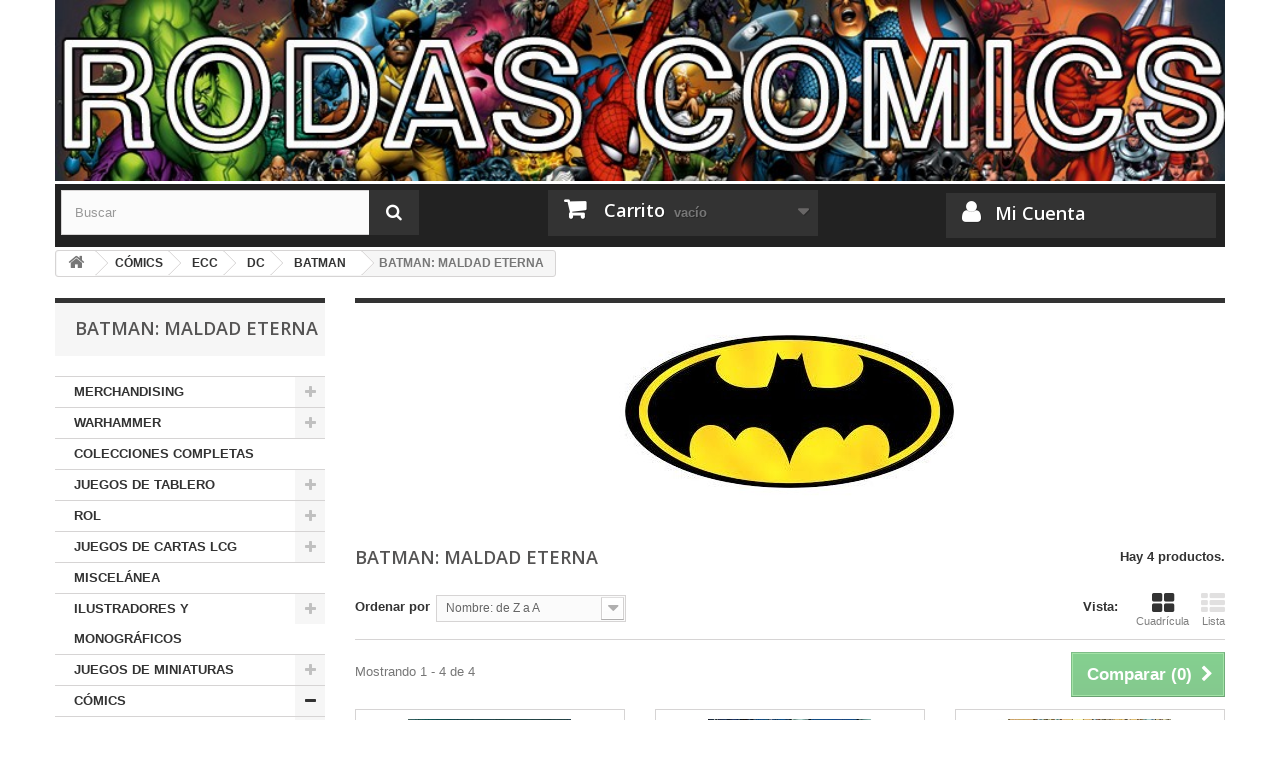

--- FILE ---
content_type: text/html; charset=utf-8
request_url: https://www.rodascomics.com/1813-batman-maldad-eterna-
body_size: 48869
content:
<!DOCTYPE HTML> <!--[if lt IE 7]><html class="no-js lt-ie9 lt-ie8 lt-ie7" lang="es-es"><![endif]--> <!--[if IE 7]><html class="no-js lt-ie9 lt-ie8 ie7" lang="es-es"><![endif]--> <!--[if IE 8]><html class="no-js lt-ie9 ie8" lang="es-es"><![endif]--> <!--[if gt IE 8]><html class="no-js ie9" lang="es-es"><![endif]--><html lang="es-es"><head><meta charset="utf-8" /><title>BATMAN: MALDAD ETERNA - Rodas Comics</title><meta name="generator" content="PrestaShop" /><meta name="robots" content="index,follow" /><meta name="viewport" content="width=device-width, minimum-scale=0.25, maximum-scale=1.6, initial-scale=1.0" /><meta name="apple-mobile-web-app-capable" content="yes" /><link rel="icon" type="image/vnd.microsoft.icon" href="/img/favicon.ico?1519757935" /><link rel="shortcut icon" type="image/x-icon" href="/img/favicon.ico?1519757935" /><link rel="stylesheet" href="https://www.rodascomics.com/themes/default-bootstrap/cache/v_20_fb8b5b2aeaaf4436069871f5e85e97cf_all.css" type="text/css" media="all" />  <link rel="stylesheet" href="//fonts.googleapis.com/css?family=Open+Sans:300,600&amp;subset=latin,latin-ext" type="text/css" media="all" /> <!--[if IE 8]> 
<script src="https://oss.maxcdn.com/libs/html5shiv/3.7.0/html5shiv.js"></script> 
<script src="https://oss.maxcdn.com/libs/respond.js/1.3.0/respond.min.js"></script> <![endif]--></head><body id="category" class="category category-1813 category-batman-maldad-eterna- show-left-column hide-right-column lang_es"><div id="page"><div class="header-container"> <header id="header"><div><div class="container container-negro"><div class="row"><div id="header_logo2"> <a href="https://www.rodascomics.com/" title="Rodas Comics"> <img class="logo2 img-responsive" src="https://www.rodascomics.com/img/logo-1.jpg" alt="Rodas Comics" width="970" height="150"/> </a></div><div id="search_block_top" class="col-sm-4 clearfix"><form id="searchbox" method="get" action="//www.rodascomics.com/buscar" > <input type="hidden" name="controller" value="search" /> <input type="hidden" name="orderby" value="position" /> <input type="hidden" name="orderway" value="desc" /> <input class="search_query form-control" type="text" id="search_query_top" name="search_query" placeholder="Buscar" value="" /> <button type="submit" name="submit_search" class="btn btn-default button-search"> <span>Buscar</span> </button></form></div><div class="col-sm-4 clearfix"><div class="shopping_cart"> <a href="https://www.rodascomics.com/carrito" title="Ver mi carrito de compra" rel="nofollow"> <b>Carrito</b> <span class="ajax_cart_quantity unvisible">0</span> <span class="ajax_cart_product_txt unvisible">Producto</span> <span class="ajax_cart_product_txt_s unvisible">Productos</span> <span class="ajax_cart_total unvisible"> </span> <span class="ajax_cart_no_product">vacío</span> </a><div class="cart_block block exclusive"><div class="block_content"><div class="cart_block_list"><p class="cart_block_no_products"> Ningún producto</p><div class="cart-prices"><div class="cart-prices-line first-line"> <span class="price cart_block_shipping_cost ajax_cart_shipping_cost unvisible"> A determinar </span> <span class="unvisible"> Transporte </span></div><div class="cart-prices-line last-line"> <span class="price cart_block_total ajax_block_cart_total">0,00 €</span> <span>Total</span></div></div><p class="cart-buttons"> <a id="button_order_cart" class="btn btn-default button button-small" href="https://www.rodascomics.com/carrito" title="Confirmar" rel="nofollow"> <span> Confirmar<i class="icon-chevron-right right"></i> </span> </a></p></div></div></div></div></div><div id="layer_cart"><div class="clearfix"><div class="layer_cart_product col-xs-12 col-md-6"> <span class="cross" title="Cerrar Ventana"></span> <span class="title"> <i class="icon-check"></i>Producto añadido correctamente a su carrito de compra </span><div class="product-image-container layer_cart_img"></div><div class="layer_cart_product_info"> <span id="layer_cart_product_title" class="product-name"></span> <span id="layer_cart_product_attributes"></span><div> <strong class="dark">Cantidad</strong> <span id="layer_cart_product_quantity"></span></div><div> <strong class="dark">Total</strong> <span id="layer_cart_product_price"></span></div></div></div><div class="layer_cart_cart col-xs-12 col-md-6"> <span class="title"> <span class="ajax_cart_product_txt_s unvisible"> Hay <span class="ajax_cart_quantity">0</span> artículos en su carrito. </span> <span class="ajax_cart_product_txt "> Hay 1 artículo en su carrito. </span> </span><div class="layer_cart_row"> <strong class="dark"> Total productos </strong> <span class="ajax_block_products_total"> </span></div><div class="layer_cart_row"> <strong class="dark unvisible"> Total envío&nbsp; </strong> <span class="ajax_cart_shipping_cost unvisible"> A determinar </span></div><div class="layer_cart_row"> <strong class="dark"> Total </strong> <span class="ajax_block_cart_total"> </span></div><div class="button-container"> <span class="continue btn btn-default button exclusive-medium" title="Continuar comprando"> <span> <i class="icon-chevron-left left"></i>Continuar comprando </span> </span> <a class="btn btn-default button button-medium" href="https://www.rodascomics.com/carrito" title="Pasar por caja" rel="nofollow"> <span> Pasar por caja<i class="icon-chevron-right right"></i> </span> </a></div></div></div><div class="crossseling"></div></div><div class="layer_cart_overlay"></div><div class="col-sm-4 clearfix"> <a href="https://www.rodascomics.com/mi-cuenta" class="micuenta-perso"> <b>Mi Cuenta</b> </a></div></div></div></div> </header></div><div class="columns-container"><div id="columns" class="container"><div class="breadcrumb clearfix"> <a class="home" href="https://www.rodascomics.com/" title="Volver al inicio"><i class="icon-home"></i></a> <span class="navigation-pipe">&gt;</span> <span class="navigation_page"><span itemscope itemtype="http://data-vocabulary.org/Breadcrumb"><a itemprop="url" href="https://www.rodascomics.com/634-comics" title="C&Oacute;MICS" ><span itemprop="title">C&Oacute;MICS</span></a></span><span class="navigation-pipe">></span><span itemscope itemtype="http://data-vocabulary.org/Breadcrumb"><a itemprop="url" href="https://www.rodascomics.com/318-ecc" title="ECC" ><span itemprop="title">ECC</span></a></span><span class="navigation-pipe">></span><span itemscope itemtype="http://data-vocabulary.org/Breadcrumb"><a itemprop="url" href="https://www.rodascomics.com/412-dc" title="DC" ><span itemprop="title">DC</span></a></span><span class="navigation-pipe">></span><span itemscope itemtype="http://data-vocabulary.org/Breadcrumb"><a itemprop="url" href="https://www.rodascomics.com/457-batman" title="BATMAN" ><span itemprop="title">BATMAN</span></a></span><span class="navigation-pipe">></span>BATMAN: MALDAD ETERNA </span></div><div id="slider_row" class="row"></div><div class="row"><div id="left_column" class="column col-xs-12 col-sm-3"><div id="categories_block_left" class="block"><h2 class="title_block"> BATMAN: MALDAD ETERNA</h2><div class="block_content"><ul class="tree dhtml"><li > <a href="https://www.rodascomics.com/8-merchandising" title=""> MERCHANDISING </a><ul><li > <a href="https://www.rodascomics.com/781-llaveros" title=""> LLAVEROS </a></li><li > <a href="https://www.rodascomics.com/9-camisetas" title=""> CAMISETAS </a><ul><li > <a href="https://www.rodascomics.com/170-marvel" title=""> MARVEL </a></li><li > <a href="https://www.rodascomics.com/171-dc" title=""> DC </a></li><li > <a href="https://www.rodascomics.com/172-manga" title=""> MANGA </a></li><li > <a href="https://www.rodascomics.com/173-varios" title=""> VARIOS </a></li><li > <a href="https://www.rodascomics.com/232-star-wars" title=""> STAR WARS </a></li><li > <a href="https://www.rodascomics.com/233-ilustradores" title=""> ILUSTRADORES </a></li><li > <a href="https://www.rodascomics.com/234-cine-y-tv" title=""> CINE Y TV </a></li><li > <a href="https://www.rodascomics.com/312-hellboy" title=""> HELLBOY </a></li><li class="last"> <a href="https://www.rodascomics.com/454-videojuegos" title=""> VIDEOJUEGOS </a></li></ul></li><li > <a href="https://www.rodascomics.com/22-posters-y-tapices" title=""> POSTERS Y TAPICES </a></li><li > <a href="https://www.rodascomics.com/387-tazas-y-vasos" title=""> TAZAS Y VASOS </a></li><li > <a href="https://www.rodascomics.com/390-banderas" title=""> BANDERAS </a></li><li > <a href="https://www.rodascomics.com/409-miscelanea" title=""> MISCELÁNEA </a></li><li > <a href="https://www.rodascomics.com/453-gadgets" title=""> GADGETS </a></li><li > <a href="https://www.rodascomics.com/455-peluches" title=""> PELUCHES </a></li><li > <a href="https://www.rodascomics.com/540-cromos" title=""> CROMOS </a><ul><li class="last"> <a href="https://www.rodascomics.com/541-dragon-ball" title=""> DRAGON BALL </a></li></ul></li><li class="last"> <a href="https://www.rodascomics.com/2646-rami-card" title=""> RAMI CARD </a><ul><li > <a href="https://www.rodascomics.com/2647-dragon-ball" title=""> DRAGON BALL </a></li><li class="last"> <a href="https://www.rodascomics.com/2648-varios" title=""> VARIOS </a></li></ul></li></ul></li><li > <a href="https://www.rodascomics.com/7-warhammer" title=""> WARHAMMER </a><ul><li > <a href="https://www.rodascomics.com/18-fantasy" title=""> FANTASY </a><ul><li > <a href="https://www.rodascomics.com/53-altos-elfos" title=""> ALTOS ELFOS </a></li><li > <a href="https://www.rodascomics.com/54-el-imperio" title=""> EL IMPERIO </a></li><li > <a href="https://www.rodascomics.com/133-hombres-bestia" title=""> HOMBRES BESTIA </a></li><li > <a href="https://www.rodascomics.com/134-bretonia" title=""> BRETONIA </a></li><li > <a href="https://www.rodascomics.com/135-demonios-del-caos" title=""> DEMONIOS DEL CAOS </a></li><li > <a href="https://www.rodascomics.com/137-elfos-oscuros" title=""> ELFOS OSCUROS </a></li><li > <a href="https://www.rodascomics.com/139-enanos" title=""> ENANOS </a></li><li > <a href="https://www.rodascomics.com/141-hombres-lagarto" title=""> HOMBRES LAGARTO </a></li><li > <a href="https://www.rodascomics.com/143-reinos-ogros" title=""> REINOS OGROS </a></li><li > <a href="https://www.rodascomics.com/145-orcos-y-goblins" title=""> ORCOS Y GOBLINS </a></li><li > <a href="https://www.rodascomics.com/147-skavens" title=""> SKAVENS </a></li><li > <a href="https://www.rodascomics.com/149-reyes-funerarios" title=""> REYES FUNERARIOS </a></li><li > <a href="https://www.rodascomics.com/151-condes-vampiro" title=""> CONDES VAMPIRO </a></li><li > <a href="https://www.rodascomics.com/153-guerreros-del-caos" title=""> GUERREROS DEL CAOS </a></li><li > <a href="https://www.rodascomics.com/155-elfos-silvanos" title=""> ELFOS SILVANOS </a></li><li > <a href="https://www.rodascomics.com/157-escenografia-fantasy" title=""> ESCENOGRAFIA FANTASY </a></li><li > <a href="https://www.rodascomics.com/391-campanas" title=""> CAMPAÑAS </a></li><li class="last"> <a href="https://www.rodascomics.com/1409-varios" title=""> VARIOS </a></li></ul></li><li > <a href="https://www.rodascomics.com/19-000" title=""> 40.000 </a><ul><li > <a href="https://www.rodascomics.com/136-angeles-sangrientos" title=""> ANGELES SANGRIENTOS </a></li><li > <a href="https://www.rodascomics.com/138-demonios-del-caos" title=""> DEMONIOS DEL CAOS </a></li><li > <a href="https://www.rodascomics.com/140-marines-espaciales-del-caos" title=""> MARINES ESPACIALES DEL CAOS </a></li><li > <a href="https://www.rodascomics.com/142-angeles-oscuros" title=""> ANGELES OSCUROS </a></li><li > <a href="https://www.rodascomics.com/144-eldars-oscuros" title=""> ELDARS OSCUROS </a></li><li > <a href="https://www.rodascomics.com/146-eldars" title=""> ELDARS </a></li><li > <a href="https://www.rodascomics.com/148-caballeros-grises" title=""> CABALLEROS GRISES </a></li><li > <a href="https://www.rodascomics.com/150-guardia-imperial" title=""> GUARDIA IMPERIAL </a></li><li > <a href="https://www.rodascomics.com/152-necrones" title=""> NECRONES </a></li><li > <a href="https://www.rodascomics.com/154-hermanas-de-batalla" title=""> HERMANAS DE BATALLA </a></li><li > <a href="https://www.rodascomics.com/156-marines-espaciales" title=""> MARINES ESPACIALES </a></li><li > <a href="https://www.rodascomics.com/158-lobos-espaciales" title=""> LOBOS ESPACIALES </a></li><li > <a href="https://www.rodascomics.com/159-imperio-tau" title=""> IMPERIO TAU </a></li><li > <a href="https://www.rodascomics.com/160-tiranidos" title=""> TIRANIDOS </a></li><li > <a href="https://www.rodascomics.com/161-escenografia-40000" title=""> ESCENOGRAFIA 40000 </a></li><li > <a href="https://www.rodascomics.com/183-orkos" title=""> ORKOS </a></li><li > <a href="https://www.rodascomics.com/194-vario" title=""> VARIO </a></li><li > <a href="https://www.rodascomics.com/392-campanas" title=""> CAMPAÑAS </a></li><li > <a href="https://www.rodascomics.com/408-cajas-de-inicio" title=""> CAJAS DE INICIO </a></li><li > <a href="https://www.rodascomics.com/2426-harlequins" title=""> HARLEQUINS </a></li><li > <a href="https://www.rodascomics.com/2464-khorne-daemonkin" title=""> KHORNE DAEMONKIN </a></li><li > <a href="https://www.rodascomics.com/2466-skitarii" title=""> SKITARII </a></li><li class="last"> <a href="https://www.rodascomics.com/2518-imperial-knight" title=""> IMPERIAL KNIGHT </a></li></ul></li><li > <a href="https://www.rodascomics.com/20-el-senor-de-los-anillos" title=""> EL SEÑOR DE LOS ANILLOS </a><ul><li > <a href="https://www.rodascomics.com/162-el-hobbit" title=""> EL HOBBIT </a></li><li class="last"> <a href="https://www.rodascomics.com/193-senor-de-los-anillos" title=""> señor de los anillos </a></li></ul></li><li > <a href="https://www.rodascomics.com/21-varios" title=""> VARIOS </a></li><li > <a href="https://www.rodascomics.com/163-warmaster" title=""> WARMASTER </a></li><li > <a href="https://www.rodascomics.com/164-gorkamorka" title=""> GORKAMORKA </a></li><li > <a href="https://www.rodascomics.com/165-mordheim" title=""> MORDHEIM </a></li><li > <a href="https://www.rodascomics.com/166-pinturas" title=""> PINTURAS </a></li><li > <a href="https://www.rodascomics.com/167-imprimacion" title=""> IMPRIMACION </a></li><li > <a href="https://www.rodascomics.com/168-herramientas" title=""> HERRAMIENTAS </a></li><li > <a href="https://www.rodascomics.com/169-white-dwarf" title=""> WHITE DWARF </a></li><li > <a href="https://www.rodascomics.com/1419-blood-bowl" title=""> BLOOD BOWL </a></li><li class="last"> <a href="https://www.rodascomics.com/2438-age-of-sigmar" title=""> AGE OF SIGMAR </a><ul><li > <a href="https://www.rodascomics.com/2439-varios" title=""> VARIOS </a></li><li > <a href="https://www.rodascomics.com/2440-stormcast-eternals" title=""> STORMCAST ETERNALS </a></li><li > <a href="https://www.rodascomics.com/2465-khorne-bloodbound" title=""> KHORNE BLOODBOUND </a></li><li > <a href="https://www.rodascomics.com/2515-fyreslayers" title=""> FYRESLAYERS </a></li><li > <a href="https://www.rodascomics.com/2516-everchosen" title=""> EVERCHOSEN </a></li><li class="last"> <a href="https://www.rodascomics.com/2517-seraphon" title=""> SERAPHON </a></li></ul></li></ul></li><li > <a href="https://www.rodascomics.com/44-colecciones-completas" title="PARA QUE NO VAYAS BUSCANDO DE TIENDA EN TIENDA NUMEROS SUELTOS, COMPLETALAS DE GOLPE"> COLECCIONES COMPLETAS </a></li><li > <a href="https://www.rodascomics.com/191-juegos-de-tablero" title=""> JUEGOS DE TABLERO </a><ul><li > <a href="https://www.rodascomics.com/266-revistas" title=""> REVISTAS </a></li><li > <a href="https://www.rodascomics.com/393-batallas-de-poniente" title=""> BATALLAS DE PONIENTE </a></li><li > <a href="https://www.rodascomics.com/394-zombicide" title=""> ZOMBICIDE </a></li><li > <a href="https://www.rodascomics.com/395-black-stories" title=""> BLACK STORIES </a></li><li > <a href="https://www.rodascomics.com/396-civilization" title=""> CIVILIZATION </a></li><li > <a href="https://www.rodascomics.com/397-cosmic-encounter" title=""> COSMIC ENCOUNTER </a></li><li > <a href="https://www.rodascomics.com/398-dominion" title=""> DOMINION </a></li><li > <a href="https://www.rodascomics.com/399-el-senor-de-los-anillos" title=""> EL SEÑOR DE LOS ANILLOS </a></li><li > <a href="https://www.rodascomics.com/401-galaxy-trucker" title=""> GALAXY TRUCKER </a></li><li > <a href="https://www.rodascomics.com/402-republica-de-roma" title=""> REPÚBLICA DE ROMA </a></li><li > <a href="https://www.rodascomics.com/404-senderos-de-gloria" title=""> SENDEROS DE GLORIA </a></li><li > <a href="https://www.rodascomics.com/477-saboteur" title=""> SABOTEUR </a></li><li class="last"> <a href="https://www.rodascomics.com/478-bohnanza" title=""> BOHNANZA </a></li></ul></li><li > <a href="https://www.rodascomics.com/199-rol" title=""> ROL </a><ul><li > <a href="https://www.rodascomics.com/212-anima" title=""> ANIMA </a></li><li > <a href="https://www.rodascomics.com/213-aquelarre" title=""> AQUELARRE </a></li><li > <a href="https://www.rodascomics.com/482-la-mirada-del-centinela" title=""> LA MIRADA DEL CENTINELA </a></li><li > <a href="https://www.rodascomics.com/483-dreamriders" title=""> DREAMRIDERS </a></li><li > <a href="https://www.rodascomics.com/484-el-reino-de-la-sombra" title=""> EL REINO DE LA SOMBRA </a></li><li > <a href="https://www.rodascomics.com/485-fragmentos-director-s-cut" title=""> FRAGMENTOS: DIRECTOR&#039;S CUT </a></li><li > <a href="https://www.rodascomics.com/486-inocentes" title=""> INOCENTES </a></li><li > <a href="https://www.rodascomics.com/251-la-leyenda-de-los-5-anillos" title=""> LA LEYENDA DE LOS 5 ANILLOS </a></li><li > <a href="https://www.rodascomics.com/201-la-llamada-de-cthulhu" title=""> LA LLAMADA DE CTHULHU </a></li><li > <a href="https://www.rodascomics.com/215-warhammer-fantasy" title=""> WARHAMMER FANTASY </a></li><li > <a href="https://www.rodascomics.com/200-rune-quest" title=""> RUNE QUEST </a></li><li > <a href="https://www.rodascomics.com/202-star-wars" title=""> STAR WARS </a></li><li > <a href="https://www.rodascomics.com/203-phenomena" title=""> PHENOMENA </a></li><li > <a href="https://www.rodascomics.com/204-stormbringer" title=""> STORMBRINGER </a></li><li > <a href="https://www.rodascomics.com/205-far-west" title=""> FAR WEST </a></li><li > <a href="https://www.rodascomics.com/206-pendragon" title=""> PENDRAGÓN </a></li><li > <a href="https://www.rodascomics.com/207-barrio-xino" title=""> BARRIO XINO </a></li><li > <a href="https://www.rodascomics.com/208-paparazzi" title=""> ¡PAPARAZZI! </a></li><li > <a href="https://www.rodascomics.com/209-dungeons-dragons" title=""> DUNGEONS &amp; DRAGONS </a></li><li > <a href="https://www.rodascomics.com/210-piratas" title=""> PIRATAS!! </a></li><li > <a href="https://www.rodascomics.com/211-kult" title=""> KULT </a></li><li > <a href="https://www.rodascomics.com/216-vampiro-edad-oscura" title=""> VAMPIRO: EDAD OSCURA </a></li><li > <a href="https://www.rodascomics.com/217-cyberpunk" title=""> CYBERPUNK </a></li><li > <a href="https://www.rodascomics.com/218-elric" title=""> ELRIC </a></li><li > <a href="https://www.rodascomics.com/219-engel" title=""> ENGEL </a></li><li > <a href="https://www.rodascomics.com/220-dead-lands" title=""> DEAD LANDS </a></li><li > <a href="https://www.rodascomics.com/221-mutant-chronicles" title=""> MUTANT CHRONICLES </a></li><li > <a href="https://www.rodascomics.com/222-ert" title=""> ERT </a></li><li > <a href="https://www.rodascomics.com/223-rolemaster" title=""> ROLEMASTER </a></li><li > <a href="https://www.rodascomics.com/224-vampiro-la-mascarada" title=""> VAMPIRO: LA MASCARADA </a></li><li > <a href="https://www.rodascomics.com/225-mago-la-ascension" title=""> MAGO: LA ASCENSIÓN </a></li><li > <a href="https://www.rodascomics.com/226-hombre-lobo-el-apocalipsis" title=""> HOMBRE LOBO: EL APOCALIPSIS </a></li><li > <a href="https://www.rodascomics.com/227-ragnarok" title=""> RAGNAROK </a></li><li > <a href="https://www.rodascomics.com/228-conan" title=""> CONAN </a></li><li > <a href="https://www.rodascomics.com/229-add" title=""> AD&amp;D </a></li><li > <a href="https://www.rodascomics.com/235-in-nomine-satanismagna-veritas" title=""> IN NOMINE SATANIS/MAGNA VERITAS </a></li><li > <a href="https://www.rodascomics.com/236-redencion" title=""> REDENCIÓN </a></li><li > <a href="https://www.rodascomics.com/237-shadowrun" title=""> SHADOWRUN </a></li><li > <a href="https://www.rodascomics.com/238-sword-sorcery" title=""> SWORD SORCERY </a></li><li > <a href="https://www.rodascomics.com/239-changeling-el-ensueno" title=""> CHANGELING: EL ENSUEÑO </a></li><li > <a href="https://www.rodascomics.com/240-dragonlance" title=""> DRAGONLANCE </a></li><li > <a href="https://www.rodascomics.com/241-chronopia" title=""> CHRONOPIA </a></li><li > <a href="https://www.rodascomics.com/242-7-mar" title=""> 7º MAR </a></li><li > <a href="https://www.rodascomics.com/243-mago-la-cruzada" title=""> MAGO: LA CRUZADA </a></li><li > <a href="https://www.rodascomics.com/244-wraith-el-olvido" title=""> WRAITH: EL OLVIDO </a></li><li > <a href="https://www.rodascomics.com/245-mundo-de-tinieblas" title=""> MUNDO DE TINIEBLAS </a></li><li > <a href="https://www.rodascomics.com/246-ravenloft" title=""> RAVENLOFT </a></li><li > <a href="https://www.rodascomics.com/247-el-senor-de-los-anillos" title=""> EL SEÑOR DE LOS ANILLOS </a></li><li > <a href="https://www.rodascomics.com/248-demonio-la-caida" title=""> DEMONIO: LA CAÍDA </a></li><li > <a href="https://www.rodascomics.com/249-heavy-gear" title=""> HEAVY GEAR </a></li><li > <a href="https://www.rodascomics.com/250-cazador-la-venganza" title=""> CAZADOR: LA VENGANZA </a></li><li > <a href="https://www.rodascomics.com/256-fading-suns" title=""> FADING SUNS </a></li><li > <a href="https://www.rodascomics.com/257-hombre-lobo-salvaje-oeste" title=""> HOMBRE LOBO: SALVAJE OESTE </a></li><li > <a href="https://www.rodascomics.com/258-feng-shui" title=""> FENG SHUI </a></li><li > <a href="https://www.rodascomics.com/259-ars-magica" title=""> ARS MAGICA </a></li><li > <a href="https://www.rodascomics.com/260-revistas" title=""> REVISTAS </a></li><li > <a href="https://www.rodascomics.com/261-miscelanea" title=""> MISCELÁNEA </a></li><li class="last"> <a href="https://www.rodascomics.com/680-fanhunter-fanpiro-outfan" title=""> FANHUNTER / FANPIRO / OUTFAN </a></li></ul></li><li > <a href="https://www.rodascomics.com/214-juegos-de-cartas-lcg" title=""> JUEGOS DE CARTAS LCG </a><ul><li > <a href="https://www.rodascomics.com/265-revistas" title=""> REVISTAS </a></li><li > <a href="https://www.rodascomics.com/406-el-senor-de-los-anillos" title=""> EL SEÑOR DE LOS ANILLOS </a></li><li > <a href="https://www.rodascomics.com/407-wings-of-war-wwi" title=""> WINGS OF WAR: WWI </a></li><li > <a href="https://www.rodascomics.com/555-yu-gi-oh" title=""> YU-GI-OH! </a></li><li class="last"> <a href="https://www.rodascomics.com/697-fundas" title=""> FUNDAS </a></li></ul></li><li > <a href="https://www.rodascomics.com/267-miscelanea" title=""> MISCELÁNEA </a></li><li > <a href="https://www.rodascomics.com/269-ilustradores-y-monograficos" title=""> ILUSTRADORES Y MONOGRÁFICOS </a><ul><li > <a href="https://www.rodascomics.com/1217-luis-royo" title=""> LUIS ROYO </a></li><li > <a href="https://www.rodascomics.com/2125-sketchbook" title=""> SKETCHBOOK </a></li><li > <a href="https://www.rodascomics.com/2133-varios" title=""> VARIOS </a></li><li class="last"> <a href="https://www.rodascomics.com/2381-coleccion-eclipse-" title=""> COLECCIÓN ECLIPSE </a></li></ul></li><li > <a href="https://www.rodascomics.com/405-juegos-de-miniaturas" title=""> JUEGOS DE MINIATURAS </a><ul><li > <a href="https://www.rodascomics.com/567-gamezone" title=""> GAMEZONE </a><ul><li > <a href="https://www.rodascomics.com/614-caos" title=""> CAOS </a></li><li > <a href="https://www.rodascomics.com/615-elfos" title=""> ELFOS </a></li><li > <a href="https://www.rodascomics.com/617-elfos-oscuros" title=""> ELFOS OSCUROS </a></li><li > <a href="https://www.rodascomics.com/620-enanos" title=""> ENANOS </a></li><li > <a href="https://www.rodascomics.com/621-feudales" title=""> FEUDALES </a></li><li > <a href="https://www.rodascomics.com/623-imperio" title=""> IMPERIO </a></li><li > <a href="https://www.rodascomics.com/626-orcos-y-goblins" title=""> ORCOS Y GOBLINS </a></li><li > <a href="https://www.rodascomics.com/628-silvanos" title=""> SILVANOS </a></li><li > <a href="https://www.rodascomics.com/630-tumulos" title=""> TÚMULOS </a></li><li class="last"> <a href="https://www.rodascomics.com/631-vampiros" title=""> VAMPIROS </a></li></ul></li><li > <a href="https://www.rodascomics.com/262-chronopia" title=""> CHRONOPIA </a></li><li > <a href="https://www.rodascomics.com/263-warzone" title=""> WARZONE </a></li><li > <a href="https://www.rodascomics.com/403-mutant-chronicles" title=""> MUTANT CHRONICLES </a></li><li > <a href="https://www.rodascomics.com/1461-shadowrun" title=""> SHADOWRUN </a></li><li > <a href="https://www.rodascomics.com/1575-avatars-of-war" title=""> AVATARS OF WAR </a></li><li > <a href="https://www.rodascomics.com/2443-warmachine-hordes" title=""> WARMACHINE / HORDES </a></li><li > <a href="https://www.rodascomics.com/2445-confrontation" title=""> CONFRONTATION </a></li><li > <a href="https://www.rodascomics.com/2481-battlefield-evolution" title=""> BATTLEFIELD EVOLUTION </a></li><li > <a href="https://www.rodascomics.com/2482-hell-dorado" title=""> HELL DORADO </a></li><li > <a href="https://www.rodascomics.com/2483-alkemy" title=""> ALKEMY </a></li><li > <a href="https://www.rodascomics.com/2486-arcane-legions" title=""> ARCANE LEGIONS </a></li><li > <a href="https://www.rodascomics.com/2489-escenografia-y-varios" title=""> ESCENOGRAFÍA Y VARIOS </a></li><li > <a href="https://www.rodascomics.com/2511-kensei" title=""> KENSEI </a></li><li > <a href="https://www.rodascomics.com/2536-anima-tactics" title=""> ANIMA TACTICS </a></li><li class="last"> <a href="https://www.rodascomics.com/2554-infinity" title=""> INFINITY </a><ul><li > <a href="https://www.rodascomics.com/2555-ariadna" title=""> ARIADNA </a></li><li > <a href="https://www.rodascomics.com/2556-nomadas" title=""> NOMADAS </a></li><li > <a href="https://www.rodascomics.com/2557-panoceania" title=""> PANOCEANIA </a></li><li > <a href="https://www.rodascomics.com/2558-mercenarios" title=""> MERCENARIOS </a></li><li class="last"> <a href="https://www.rodascomics.com/2559-yu-jing" title=""> YU JING </a></li></ul></li></ul></li><li > <a href="https://www.rodascomics.com/634-comics" title=""> CÓMICS </a><ul><li > <a href="https://www.rodascomics.com/270-norma" title=""> NORMA </a><ul><li > <a href="https://www.rodascomics.com/271-will-eisner" title=""> WILL EISNER </a></li><li > <a href="https://www.rodascomics.com/272-martha-washington" title=""> MARTHA WASHINGTON </a></li><li > <a href="https://www.rodascomics.com/273-tomos-unitarios" title=""> TOMOS UNITARIOS </a></li><li > <a href="https://www.rodascomics.com/274-hellboy" title=""> HELLBOY </a></li><li > <a href="https://www.rodascomics.com/275-el-incal" title=""> EL INCAL </a></li><li > <a href="https://www.rodascomics.com/276-sandman" title=""> SANDMAN </a></li><li > <a href="https://www.rodascomics.com/277-metal-gear-solid" title=""> METAL GEAR SOLID </a></li><li > <a href="https://www.rodascomics.com/278-coleccion-alquimia" title=""> COLECCIÓN ALQUIMIA </a></li><li > <a href="https://www.rodascomics.com/279-priest" title=""> PRIEST </a></li><li > <a href="https://www.rodascomics.com/280-the-boys" title=""> THE BOYS </a></li><li > <a href="https://www.rodascomics.com/281-universo-dc" title=""> UNIVERSO DC </a><ul><li > <a href="https://www.rodascomics.com/282-hero" title=""> HERO </a></li><li > <a href="https://www.rodascomics.com/856-green-arrow" title=""> GREEN ARROW </a></li><li > <a href="https://www.rodascomics.com/866-green-lantern" title=""> GREEN LANTERN </a></li><li > <a href="https://www.rodascomics.com/875-dc-varios" title=""> DC VARIOS </a></li><li > <a href="https://www.rodascomics.com/876-liga-de-la-justicia" title=""> LIGA DE LA JUSTICIA </a></li><li > <a href="https://www.rodascomics.com/928-superman" title=""> SUPERMAN </a></li><li > <a href="https://www.rodascomics.com/1000-jsa" title=""> JSA </a></li><li > <a href="https://www.rodascomics.com/1070-lobo" title=""> LOBO </a></li><li > <a href="https://www.rodascomics.com/1581-batman" title=""> BATMAN </a></li><li > <a href="https://www.rodascomics.com/1637-batman-tierra-de-nadie-" title=""> BATMAN: TIERRA DE NADIE </a></li><li > <a href="https://www.rodascomics.com/1638-hitman" title=""> HITMAN </a></li><li > <a href="https://www.rodascomics.com/1639-batman-el-senor-de-la-noche-" title=""> BATMAN: EL SEÑOR DE LA NOCHE </a></li><li class="last"> <a href="https://www.rodascomics.com/1659-catwoman" title=""> CATWOMAN </a></li></ul></li><li > <a href="https://www.rodascomics.com/283-corto-maltes" title=""> CORTO MALTÉS </a><ul><li class="last"> <a href="https://www.rodascomics.com/284-coleccion-corto-maltes" title=""> COLECCIÓN CORTO MALTÉS </a></li></ul></li><li > <a href="https://www.rodascomics.com/285-dark-horse-presenta-" title=""> DARK HORSE PRESENTA </a></li><li > <a href="https://www.rodascomics.com/286-mutant-chronicles" title=""> MUTANT CHRONICLES </a></li><li > <a href="https://www.rodascomics.com/287-col-el-dia-despues" title=""> COL. EL DÍA DESPUÉS </a></li><li > <a href="https://www.rodascomics.com/288-aidp" title=""> AIDP </a></li><li > <a href="https://www.rodascomics.com/289-made-in-hell" title=""> MADE IN HELL </a><ul><li > <a href="https://www.rodascomics.com/299-emily-the-strange" title=""> EMILY THE STRANGE </a></li><li > <a href="https://www.rodascomics.com/291-30-dias-de-noche" title=""> 30 DÍAS DE NOCHE </a></li><li > <a href="https://www.rodascomics.com/293-buffy-cazavampiros" title=""> BUFFY CAZAVAMPIROS </a></li><li > <a href="https://www.rodascomics.com/294-castlevania" title=""> CASTLEVANIA </a></li><li > <a href="https://www.rodascomics.com/296-el-bruto" title=""> EL BRUTO </a></li><li > <a href="https://www.rodascomics.com/298-el-gato-con-la-cabeza-enorme-y-otras-historias-no-tan-buenas" title=""> EL GATO CON LA CABEZA ENORME Y OTRAS HISTORIAS NO TAN BUENAS </a></li><li > <a href="https://www.rodascomics.com/300-hp-lovecraft-visiones" title=""> H.P. LOVECRAFT VISIONES </a></li><li > <a href="https://www.rodascomics.com/301-hyde" title=""> HYDE </a></li><li > <a href="https://www.rodascomics.com/303-los-zombis-que-se-comieron-el-mundo" title=""> LOS ZOMBIS QUE SE COMIERON EL MUNDO </a></li><li class="last"> <a href="https://www.rodascomics.com/311-zombies-party" title=""> ZOMBIES PARTY </a></li></ul></li><li > <a href="https://www.rodascomics.com/313-sin-city" title=""> SIN CITY </a></li><li > <a href="https://www.rodascomics.com/314-the-hammer" title=""> THE HAMMER </a></li><li > <a href="https://www.rodascomics.com/315-ciudadano-can-" title=""> CIUDADANO CAN </a></li><li > <a href="https://www.rodascomics.com/316-persepolis" title=""> PERSÉPOLIS </a></li><li > <a href="https://www.rodascomics.com/317-dick-tracy" title=""> DICK TRACY </a></li><li > <a href="https://www.rodascomics.com/319-coleccion-vertigo" title=""> COLECCIÓN VERTIGO </a><ul><li > <a href="https://www.rodascomics.com/320-100-balas" title=""> 100 BALAS </a></li><li > <a href="https://www.rodascomics.com/321-animal-man" title=""> ANIMAL MAN </a></li><li > <a href="https://www.rodascomics.com/322-blanco-humano" title=""> BLANCO HUMANO </a></li><li > <a href="https://www.rodascomics.com/323-destino" title=""> DESTINO </a></li><li > <a href="https://www.rodascomics.com/324-el-soldado-desconocido" title=""> EL SOLDADO DESCONOCIDO </a></li><li > <a href="https://www.rodascomics.com/325-enigma" title=""> ENIGMA </a></li><li > <a href="https://www.rodascomics.com/326-fabulas" title=""> FÁBULAS </a></li><li > <a href="https://www.rodascomics.com/327-hellblazer" title=""> HELLBLAZER </a></li><li > <a href="https://www.rodascomics.com/328-la-casa-de-los-secretos" title=""> LA CASA DE LOS SECRETOS </a></li><li > <a href="https://www.rodascomics.com/329-la-chica-que-queria-ser-muerte" title=""> LA CHICA QUE QUERÍA SER MUERTE </a></li><li > <a href="https://www.rodascomics.com/330-la-hora-bruja" title=""> LA HORA BRUJA </a></li><li > <a href="https://www.rodascomics.com/331-los-carnivoros" title=""> LOS CARNÍVOROS </a></li><li > <a href="https://www.rodascomics.com/332-los-libros-de-la-magia" title=""> LOS LIBROS DE LA MAGIA </a></li><li > <a href="https://www.rodascomics.com/333-los-perdedores" title=""> LOS PERDEDORES </a></li><li > <a href="https://www.rodascomics.com/334-lucifer" title=""> LUCIFER </a></li><li > <a href="https://www.rodascomics.com/335-mata-a-tu-novio" title=""> MATA A TU NOVIO </a></li><li > <a href="https://www.rodascomics.com/336-predicador" title=""> PREDICADOR </a></li><li > <a href="https://www.rodascomics.com/337-sandman" title=""> SANDMAN </a></li><li > <a href="https://www.rodascomics.com/338-sandman-mystery-theatre" title=""> SANDMAN MYSTERY THEATRE </a></li><li > <a href="https://www.rodascomics.com/339-stardust-" title=""> STARDUST </a></li><li > <a href="https://www.rodascomics.com/340-swamp-thing" title=""> SWAMP THING </a></li><li > <a href="https://www.rodascomics.com/341-the-dreaming" title=""> THE DREAMING </a></li><li > <a href="https://www.rodascomics.com/342-vamps-" title=""> VAMPS </a></li><li > <a href="https://www.rodascomics.com/343-vertigo-al-filo-del-invierno" title=""> VERTIGO AL FILO DEL INVIERNO </a></li><li > <a href="https://www.rodascomics.com/344-y-el-ultimo-hombre" title=""> Y, EL ÚLTIMO HOMBRE </a></li><li > <a href="https://www.rodascomics.com/345-angel-y-el-mono" title=""> ÁNGEL Y EL MONO </a></li><li > <a href="https://www.rodascomics.com/346-barnum-al-servicio-de-los-estados-unidos" title=""> BARNUM AL SERVICIO DE LOS ESTADOS UNIDOS </a></li><li > <a href="https://www.rodascomics.com/347-creo-en-frankie" title=""> CREO EN FRANKIE </a></li><li > <a href="https://www.rodascomics.com/348-deadenders-" title=""> DEADENDERS </a></li><li > <a href="https://www.rodascomics.com/349-diosa" title=""> DIOSA </a></li><li > <a href="https://www.rodascomics.com/350-el-asco" title=""> EL ASCO </a></li><li > <a href="https://www.rodascomics.com/351-el-diablo" title=""> EL DIABLO </a></li><li > <a href="https://www.rodascomics.com/352-grip-el-extrano-mundo-de-los-hombres" title=""> GRIP EL EXTRAÑO MUNDO DE LOS HOMBRES </a></li><li > <a href="https://www.rodascomics.com/353-heavy-liquid" title=""> HEAVY LIQUID </a></li><li > <a href="https://www.rodascomics.com/354-las-furias" title=""> LAS FURIAS </a></li><li > <a href="https://www.rodascomics.com/355-morire-a-medianoche" title=""> MORIRÉ A MEDIANOCHE </a></li><li > <a href="https://www.rodascomics.com/356-pop-london" title=""> POP! LONDON </a></li><li class="last"> <a href="https://www.rodascomics.com/357-transmetropolitan" title=""> TRANSMETROPOLITAN </a></li></ul></li><li > <a href="https://www.rodascomics.com/499-cimoc" title=""> CIMOC </a></li><li > <a href="https://www.rodascomics.com/500-miscelanea-" title=""> MISCELÁNEA </a></li><li > <a href="https://www.rodascomics.com/501-coleccion-pandora" title=""> COLECCIÓN PANDORA </a></li><li > <a href="https://www.rodascomics.com/838-pitt" title=""> PITT </a></li><li > <a href="https://www.rodascomics.com/1734-star-wars-" title=""> STAR WARS </a></li><li > <a href="https://www.rodascomics.com/1737-ilustradores" title=""> ILUSTRADORES </a></li><li > <a href="https://www.rodascomics.com/2378-victoria-frances" title=""> VICTORIA FRANCÉS </a></li><li > <a href="https://www.rodascomics.com/2379-cruel-thing" title=""> CRUEL THING </a></li><li class="last"> <a href="https://www.rodascomics.com/2673-witchblade-ano-2" title=""> WITCHBLADE AÑO 2 </a></li></ul></li><li > <a href="https://www.rodascomics.com/473-novedades" title=""> NOVEDADES </a></li><li > <a href="https://www.rodascomics.com/318-ecc" title=""> ECC </a><ul><li > <a href="https://www.rodascomics.com/197-vertigo" title=""> VERTIGO </a><ul><li > <a href="https://www.rodascomics.com/416-lucifer" title=""> LUCIFER </a><ul><li > <a href="https://www.rodascomics.com/417-lucifer-edicion-de-lujo" title=""> LUCIFER EDICIÓN DE LUJO </a></li><li class="last"> <a href="https://www.rodascomics.com/2896-lucifer-varios" title=""> LUCIFER (VARIOS) </a></li></ul></li><li > <a href="https://www.rodascomics.com/520-sandman" title=""> SANDMAN </a><ul><li > <a href="https://www.rodascomics.com/1838-sandman" title=""> SANDMAN </a></li><li > <a href="https://www.rodascomics.com/2628-sandman-tomos" title=""> SANDMAN (TOMOS) </a></li><li class="last"> <a href="https://www.rodascomics.com/2645-sandman-obertura" title=""> SANDMAN: OBERTURA </a></li></ul></li><li > <a href="https://www.rodascomics.com/521-1oo-balas" title=""> 1OO BALAS </a></li><li > <a href="https://www.rodascomics.com/522-american-vampire" title=""> AMERICAN VAMPIRE </a></li><li > <a href="https://www.rodascomics.com/560-astro-city" title=""> ASTRO CITY </a></li><li > <a href="https://www.rodascomics.com/562-la-cosa-del-pantano-" title=""> LA COSA DEL PANTANO </a><ul><li > <a href="https://www.rodascomics.com/1769-la-cosa-del-pantano-de-brian-k-vaughan" title=""> LA COSA DEL PANTANO DE BRIAN K. VAUGHAN </a></li><li class="last"> <a href="https://www.rodascomics.com/1770-la-cosa-del-pantano-de-alan-moore" title=""> LA COSA DEL PANTANO DE ALAN MOORE </a></li></ul></li><li > <a href="https://www.rodascomics.com/564-especiales-vertigo" title=""> ESPECIALES VERTIGO </a></li><li > <a href="https://www.rodascomics.com/565-y-el-ultimo-hombre" title=""> Y, EL ÚLTIMO HOMBRE </a></li><li > <a href="https://www.rodascomics.com/1752-hellblazer" title=""> HELLBLAZER </a><ul><li > <a href="https://www.rodascomics.com/2758-hellblazer-varios-autores" title=""> HELLBLAZER (VARIOS AUTORES) </a></li><li class="last"> <a href="https://www.rodascomics.com/2903-hellblazer-varios" title=""> HELLBLAZER (VARIOS) </a></li></ul></li><li > <a href="https://www.rodascomics.com/1753-saucer-country" title=""> SAUCER COUNTRY </a></li><li > <a href="https://www.rodascomics.com/1755-ex-machina" title=""> EX MACHINA </a></li><li > <a href="https://www.rodascomics.com/1767-predicador-" title=""> PREDICADOR </a></li><li > <a href="https://www.rodascomics.com/1839-leyendas-del-abismo" title=""> LEYENDAS DEL ABISMO </a></li><li > <a href="https://www.rodascomics.com/1846-fabulas" title=""> FÁBULAS </a><ul><li > <a href="https://www.rodascomics.com/1847-fabulas" title=""> FÁBULAS </a></li><li > <a href="https://www.rodascomics.com/1848-fabulas-edicion-de-lujo" title=""> FÁBULAS (EDICIÓN DE LUJO) </a></li><li class="last"> <a href="https://www.rodascomics.com/1849-fabulosas" title=""> FABULOSAS </a></li></ul></li><li > <a href="https://www.rodascomics.com/1858-flinch" title=""> FLINCH </a></li><li > <a href="https://www.rodascomics.com/1859-scalped-" title=""> SCALPED </a></li><li > <a href="https://www.rodascomics.com/2063-the-unwritten" title=""> THE UNWRITTEN </a></li><li > <a href="https://www.rodascomics.com/2069-constantine" title=""> CONSTANTINE </a></li><li > <a href="https://www.rodascomics.com/2070-dmz" title=""> DMZ </a></li><li > <a href="https://www.rodascomics.com/2611-los-invisibles-" title=""> LOS INVISIBLES </a></li><li > <a href="https://www.rodascomics.com/2670-transmetropolitan-" title=""> TRANSMETROPOLITAN </a></li><li > <a href="https://www.rodascomics.com/2745-blanco-humano" title=""> BLANCO HUMANO </a></li><li > <a href="https://www.rodascomics.com/2761-sleeper" title=""> SLEEPER </a></li><li > <a href="https://www.rodascomics.com/2799-neil-gaiman-novelas-graficas" title=""> NEIL GAIMAN: NOVELAS GRÁFICAS </a></li><li > <a href="https://www.rodascomics.com/2880-tom-strong" title=""> TOM STRONG </a></li><li > <a href="https://www.rodascomics.com/2881-northlanders" title=""> NORTHLANDERS </a></li><li > <a href="https://www.rodascomics.com/2882-promethea" title=""> PROMETHEA </a></li><li > <a href="https://www.rodascomics.com/2886-la-patrulla-condenada" title=""> LA PATRULLA CONDENADA </a></li><li > <a href="https://www.rodascomics.com/2935-grandes-autores-de-vertigo" title=""> GRANDES AUTORES DE VERTIGO </a></li><li class="last"> <a href="https://www.rodascomics.com/558-animal-man" title=""> ANIMAL MAN </a></li></ul></li><li > <a href="https://www.rodascomics.com/411-biblioteca-robin-wood" title=""> BIBLIOTECA ROBIN WOOD </a></li><li > <a href="https://www.rodascomics.com/412-dc" title=""> DC </a><ul><li > <a href="https://www.rodascomics.com/415-novelas-graficas" title=""> NOVELAS GRÁFICAS </a></li><li > <a href="https://www.rodascomics.com/456-aquaman" title=""> AQUAMAN </a></li><li > <a href="https://www.rodascomics.com/457-batman" title=""> BATMAN </a><ul><li > <a href="https://www.rodascomics.com/458-batman-serie-regular" title=""> BATMAN SERIE REGULAR </a></li><li > <a href="https://www.rodascomics.com/459-batmansuperman" title=""> BATMAN/SUPERMAN </a></li><li > <a href="https://www.rodascomics.com/461-novelas-graficas" title=""> NOVELAS GRÁFICAS </a></li><li > <a href="https://www.rodascomics.com/474-ediciones-especiales" title=""> EDICIONES ESPECIALES </a></li><li > <a href="https://www.rodascomics.com/525-grandes-autores-de-batman" title=""> GRANDES AUTORES DE BATMAN </a></li><li > <a href="https://www.rodascomics.com/695-batman-y-robin" title=""> BATMAN Y ROBIN </a><ul><li class="last"> <a href="https://www.rodascomics.com/2729-batman-y-robin-eternos" title=""> BATMAN Y ROBIN: ETERNOS </a></li></ul></li><li > <a href="https://www.rodascomics.com/1554-batman-vol2-" title=""> BATMAN VOL.2 </a></li><li > <a href="https://www.rodascomics.com/1781-batman-el-caballero-oscuro" title=""> BATMAN EL CABALLERO OSCURO </a></li><li > <a href="https://www.rodascomics.com/1810-gotham" title=""> GOTHAM </a></li><li > <a href="https://www.rodascomics.com/1811-batman-de-grant-morrison" title=""> BATMAN DE GRANT MORRISON </a></li><li > <a href="https://www.rodascomics.com/1812-batman-inc" title=""> BATMAN INC. </a></li><li > <a href="https://www.rodascomics.com/1813-batman-maldad-eterna-" class="selected" title=""> BATMAN: MALDAD ETERNA </a></li><li > <a href="https://www.rodascomics.com/1814-batman-detective" title=""> BATMAN: DETECTIVE </a></li><li > <a href="https://www.rodascomics.com/1837-batman-eterno" title=""> BATMAN: ETERNO </a></li><li > <a href="https://www.rodascomics.com/2068-batman-gothtopia" title=""> BATMAN: GOTHTOPIA </a></li><li > <a href="https://www.rodascomics.com/2623-batman-presenta" title=""> BATMAN PRESENTA: </a></li><li > <a href="https://www.rodascomics.com/2680-batman-el-fin-del-manana" title=""> BATMAN: EL FIN DEL MAÑANA </a></li><li > <a href="https://www.rodascomics.com/2681-batman-recopilatorio-trimestral" title=""> BATMAN (RECOPILATORIO TRIMESTRAL) </a></li><li > <a href="https://www.rodascomics.com/2789-batman-arkham-comic-videojuego" title=""> BATMAN: ARKHAM (CÓMIC VIDEOJUEGO) </a></li><li > <a href="https://www.rodascomics.com/2792-batman-tierra-uno" title=""> BATMAN TIERRA UNO </a></li><li > <a href="https://www.rodascomics.com/2794-gotham-central" title=""> GOTHAM CENTRAL </a></li><li > <a href="https://www.rodascomics.com/2851-batman-bajo-la-capucha" title=""> BATMAN: BAJO LA CAPUCHA </a></li><li > <a href="https://www.rodascomics.com/2853-robin" title=""> ROBIN </a><ul><li class="last"> <a href="https://www.rodascomics.com/2854-robin-hijo-de-batman" title=""> ROBIN, HIJO DE BATMAN </a></li></ul></li><li > <a href="https://www.rodascomics.com/2866-batman-black-and-white" title=""> BATMAN: BLACK AND WHITE </a></li><li > <a href="https://www.rodascomics.com/2879-all-star-batman" title=""> ALL-STAR BATMAN </a></li><li > <a href="https://www.rodascomics.com/2889-batman-caballero-oscuro-iii-la-raza-superior" title=""> BATMAN: CABALLERO OSCURO III LA RAZA SUPERIOR </a><ul><li > <a href="https://www.rodascomics.com/2890-batman-caballero-oscuro-iii-grapa" title=""> BATMAN: CABALLERO OSCURO III (GRAPA) </a></li><li class="last"> <a href="https://www.rodascomics.com/2891-batman-caballero-oscuro-iii-tomo" title=""> BATMAN: CABALLERO OSCURO III (TOMO) </a></li></ul></li><li > <a href="https://www.rodascomics.com/2897-batman-del-futuro" title=""> BATMAN DEL FUTURO </a></li><li > <a href="https://www.rodascomics.com/2905-batman-flash-la-chapa" title=""> BATMAN-FLASH: LA CHAPA </a></li><li class="last"> <a href="https://www.rodascomics.com/2906-el-intrepido-batman" title=""> EL INTRÉPIDO BATMAN </a></li></ul></li><li > <a href="https://www.rodascomics.com/462-catwoman" title=""> CATWOMAN </a><ul><li > <a href="https://www.rodascomics.com/1845-catwoman-" title=""> CATWOMAN </a></li><li class="last"> <a href="https://www.rodascomics.com/2080-catwoman-novela-grafica" title=""> CATWOMAN (NOVELA GRÁFICA) </a></li></ul></li><li > <a href="https://www.rodascomics.com/463-flash" title=""> FLASH </a><ul><li > <a href="https://www.rodascomics.com/1840-flash-varios" title=""> FLASH (VARIOS) </a></li><li > <a href="https://www.rodascomics.com/1841-flash" title=""> FLASH </a></li><li > <a href="https://www.rodascomics.com/2773-flash-temporada-cero" title=""> FLASH: TEMPORADA CERO </a></li><li class="last"> <a href="https://www.rodascomics.com/2856-flash-de-geoff-johns" title=""> FLASH DE GEOFF JOHNS </a></li></ul></li><li > <a href="https://www.rodascomics.com/464-green-lantern" title=""> GREEN LANTERN </a><ul><li > <a href="https://www.rodascomics.com/1708-green-lantern-" title=""> GREEN LANTERN </a></li><li > <a href="https://www.rodascomics.com/1709-la-guerra-de-los-green-lanterns" title=""> LA GUERRA DE LOS GREEN LANTERNS </a></li><li > <a href="https://www.rodascomics.com/2606-green-lantern-nuevos-guardianes" title=""> GREEN LANTERN: NUEVOS GUARDIANES </a></li><li class="last"> <a href="https://www.rodascomics.com/2908-green-lantern-varios" title=""> GREEN LANTERN (VARIOS) </a></li></ul></li><li > <a href="https://www.rodascomics.com/465-superman" title=""> SUPERMAN </a><ul><li > <a href="https://www.rodascomics.com/466-superman-serie-regular" title=""> SUPERMAN SERIE REGULAR </a></li><li > <a href="https://www.rodascomics.com/504-superman-el-hombre-de-acero" title=""> SUPERMAN: EL HOMBRE DE ACERO </a></li><li > <a href="https://www.rodascomics.com/526-grandes-autores-de-superman" title=""> GRANDES AUTORES DE SUPERMAN </a></li><li > <a href="https://www.rodascomics.com/1033-superman-vol2" title=""> SUPERMAN VOL.2 </a></li><li > <a href="https://www.rodascomics.com/1750-superman-novelas-graficas" title=""> SUPERMAN: NOVELAS GRÁFICAS </a></li><li > <a href="https://www.rodascomics.com/1786-superman-wonder-woman" title=""> SUPERMAN / WONDER WOMAN </a></li><li > <a href="https://www.rodascomics.com/1787-superman-de-geoff-johns" title=""> SUPERMAN DE GEOFF JOHNS </a></li><li > <a href="https://www.rodascomics.com/1808-superman-maldad-eterna" title=""> SUPERMAN: MALDAD ETERNA </a></li><li > <a href="https://www.rodascomics.com/1809-superman-la-llegada-de-hel" title=""> SUPERMAN: LA LLEGADA DE H´EL </a></li><li > <a href="https://www.rodascomics.com/2064-superman-condenado" title=""> SUPERMAN: CONDENADO </a></li><li class="last"> <a href="https://www.rodascomics.com/2793-superman-tierra-uno" title=""> SUPERMAN TIERRA UNO </a></li></ul></li><li > <a href="https://www.rodascomics.com/467-liga-de-la-justicia" title=""> LIGA DE LA JUSTICIA </a><ul><li > <a href="https://www.rodascomics.com/2060-liga-de-la-justicia-el-fin-del-manana-" title=""> LIGA DE LA JUSTICIA: EL FIN DEL MAÑANA </a></li><li > <a href="https://www.rodascomics.com/2073-liga-de-la-justicia-novela-grafica" title=""> LIGA DE LA JUSTICIA (NOVELA GRÁFICA) </a></li><li > <a href="https://www.rodascomics.com/2075-liga-de-la-justicia-serie-regular" title=""> LIGA DE LA JUSTICIA (SERIE REGULAR) </a></li><li > <a href="https://www.rodascomics.com/2076-liga-de-la-justicia-generacion-perdida" title=""> LIGA DE LA JUSTICIA: GENERACIÓN PERDIDA </a></li><li > <a href="https://www.rodascomics.com/2079-liga-de-la-justicia-maldad-eterna" title=""> LIGA DE LA JUSTICIA: MALDAD ETERNA </a></li><li > <a href="https://www.rodascomics.com/2766-liga-de-la-justicia-3000" title=""> LIGA DE LA JUSTICIA 3000 </a></li><li class="last"> <a href="https://www.rodascomics.com/2907-liga-de-la-justicia-contra-escuadron-suicida" title=""> LIGA DE LA JUSTICIA CONTRA ESCUADRÓN SUICIDA </a></li></ul></li><li > <a href="https://www.rodascomics.com/468-liga-de-la-justicia-de-america" title=""> LIGA DE LA JUSTICIA DE AMÉRICA </a><ul><li > <a href="https://www.rodascomics.com/2083-liga-de-la-justicia-de-america-elites" title=""> LIGA DE LA JUSTICIA DE AMERICA: ÉLITES </a></li><li > <a href="https://www.rodascomics.com/2728-jla-liga-de-la-justicia-de-america" title=""> JLA: LIGA DE LA JUSTICIA DE AMÉRICA </a></li><li class="last"> <a href="https://www.rodascomics.com/2939-liga-de-la-justicia-de-america-renacimiento" title=""> LIGA DE LA JUSTICIA DE AMÉRICA: RENACIMIENTO </a></li></ul></li><li > <a href="https://www.rodascomics.com/469-injustice-gods-among-us" title=""> INJUSTICE- GODS AMONG US </a><ul><li class="last"> <a href="https://www.rodascomics.com/2945-injustice-2" title=""> INJUSTICE 2 </a></li></ul></li><li > <a href="https://www.rodascomics.com/470-simon-dark" title=""> SIMON DARK </a></li><li > <a href="https://www.rodascomics.com/471-especiales-dc" title=""> ESPECIALES DC </a><ul><li > <a href="https://www.rodascomics.com/1856-dial-h-" title=""> DIAL H </a></li><li class="last"> <a href="https://www.rodascomics.com/1857-lot-13" title=""> LOT 13 </a></li></ul></li><li > <a href="https://www.rodascomics.com/472-eventos-dc" title=""> EVENTOS DC </a><ul><li > <a href="https://www.rodascomics.com/1865-52" title=""> 52 </a></li><li class="last"> <a href="https://www.rodascomics.com/2612-el-multiverso-" title=""> EL MULTIVERSO </a></li></ul></li><li > <a href="https://www.rodascomics.com/523-red-lanterns" title=""> RED LANTERNS </a></li><li > <a href="https://www.rodascomics.com/524-wonder-woman" title=""> WONDER WOMAN </a><ul><li > <a href="https://www.rodascomics.com/1863-wonder-woman-vol3-" title=""> WONDER WOMAN VOL.3 </a></li><li > <a href="https://www.rodascomics.com/1864-wonder-woman-" title=""> WONDER WOMAN </a></li><li > <a href="https://www.rodascomics.com/2081-wonder-woman-novela-grafica" title=""> WONDER WOMAN (NOVELA GRÁFICA) </a></li><li class="last"> <a href="https://www.rodascomics.com/2942-grandes-autores-de-wonder-woman" title=""> GRANDES AUTORES DE WONDER WOMAN </a></li></ul></li><li > <a href="https://www.rodascomics.com/527-green-lantern-corps" title=""> GREEN LANTERN CORPS </a></li><li > <a href="https://www.rodascomics.com/561-batwoman" title=""> BATWOMAN </a></li><li > <a href="https://www.rodascomics.com/563-nightwing" title=""> NIGHTWING </a><ul><li class="last"> <a href="https://www.rodascomics.com/2948-nightwing-varios" title=""> NIGHTWING (VARIOS) </a></li></ul></li><li > <a href="https://www.rodascomics.com/566-supergirl" title=""> SUPERGIRL </a><ul><li class="last"> <a href="https://www.rodascomics.com/2909-las-aventuras-de-supergirl" title=""> LAS AVENTURAS DE SUPERGIRL </a></li></ul></li><li > <a href="https://www.rodascomics.com/696-la-cosa-del-pantano" title=""> LA COSA DEL PANTANO </a><ul><li class="last"> <a href="https://www.rodascomics.com/1768-la-cosa-del-pantano" title=""> LA COSA DEL PANTANO </a></li></ul></li><li > <a href="https://www.rodascomics.com/698-tierra-2-" title=""> TIERRA 2 </a><ul><li class="last"> <a href="https://www.rodascomics.com/2059-tierra-2-el-fin-del-mundo" title=""> TIERRA 2 EL FIN DEL MUNDO </a></li></ul></li><li > <a href="https://www.rodascomics.com/1661-el-dia-mas-brillante" title=""> EL DÍA MÁS BRILLANTE </a></li><li > <a href="https://www.rodascomics.com/1782-liga-de-la-justicia-oscura" title=""> LIGA DE LA JUSTICIA OSCURA </a></li><li > <a href="https://www.rodascomics.com/1783-ano-cero" title=""> AÑO CERO </a></li><li > <a href="https://www.rodascomics.com/1784-green-arrow" title=""> GREEN ARROW </a><ul><li class="last"> <a href="https://www.rodascomics.com/2934-green-arrow-vol2" title=""> GREEN ARROW VOL.2 </a></li></ul></li><li > <a href="https://www.rodascomics.com/1785-7-soldados-de-la-victoria" title=""> 7 SOLDADOS DE LA VICTORIA </a></li><li > <a href="https://www.rodascomics.com/1807-maldad-eterna" title=""> MALDAD ETERNA </a></li><li > <a href="https://www.rodascomics.com/1824-batgirl-" title=""> BATGIRL </a></li><li > <a href="https://www.rodascomics.com/1825-varios" title=""> VARIOS </a></li><li > <a href="https://www.rodascomics.com/1842-flashpoint" title=""> FLASHPOINT </a></li><li > <a href="https://www.rodascomics.com/1843-las-mejores-del-mundo" title=""> LAS MEJORES DEL MUNDO </a></li><li > <a href="https://www.rodascomics.com/1844-mundo-putrefacto-" title=""> MUNDO PUTREFACTO </a></li><li > <a href="https://www.rodascomics.com/1860-hawkman" title=""> HAWKMAN </a></li><li > <a href="https://www.rodascomics.com/1861-jovenes-titanes" title=""> JÓVENES TITANES </a></li><li > <a href="https://www.rodascomics.com/1862-liga-de-la-justicia-internacional" title=""> LIGA DE LA JUSTICIA INTERNACIONAL </a></li><li > <a href="https://www.rodascomics.com/1874-stormwatch" title=""> STORMWATCH </a></li><li > <a href="https://www.rodascomics.com/1875-garra" title=""> GARRA </a></li><li > <a href="https://www.rodascomics.com/1876-first-wave" title=""> FIRST WAVE </a></li><li > <a href="https://www.rodascomics.com/1885-doc-savage-" title=""> DOC SAVAGE </a></li><li > <a href="https://www.rodascomics.com/2061-jsa" title=""> JSA </a><ul><li class="last"> <a href="https://www.rodascomics.com/2062-jsa-tomos-recopilatorios" title=""> JSA (TOMOS RECOPILATORIOS) </a></li></ul></li><li > <a href="https://www.rodascomics.com/2065-jla" title=""> JLA </a><ul><li class="last"> <a href="https://www.rodascomics.com/2066-jla-novela-grafica" title=""> JLA (NOVELA GRAFÍCA) </a></li></ul></li><li > <a href="https://www.rodascomics.com/2067-el-fin-del-manana" title=""> EL FIN DEL MAÑANA </a></li><li > <a href="https://www.rodascomics.com/2072-otros-mundos" title=""> OTROS MUNDOS </a></li><li > <a href="https://www.rodascomics.com/2609-breach" title=""> BREACH </a></li><li > <a href="https://www.rodascomics.com/2616-lobo" title=""> LOBO </a><ul><li class="last"> <a href="https://www.rodascomics.com/2617-lobo" title=""> LOBO </a></li></ul></li><li > <a href="https://www.rodascomics.com/2619-el-fantasma-errante-" title=""> EL FANTASMA ERRANTE </a></li><li > <a href="https://www.rodascomics.com/2620-yo-vampiro" title=""> YO, VAMPIRO </a></li><li > <a href="https://www.rodascomics.com/2621-shade-el-maestro-de-la-oscuridad" title=""> SHADE, EL MAESTRO DE LA OSCURIDAD </a></li><li > <a href="https://www.rodascomics.com/2622-grayson" title=""> GRAYSON </a></li><li > <a href="https://www.rodascomics.com/2625-convergencia-" title=""> CONVERGENCIA </a></li><li > <a href="https://www.rodascomics.com/2626-marshal-law" title=""> MARSHAL LAW </a></li><li > <a href="https://www.rodascomics.com/2629-legion" title=""> LEGIÓN </a></li><li > <a href="https://www.rodascomics.com/2683-capucha-roja-y-los-forajidos" title=""> CAPUCHA ROJA Y LOS FORAJIDOS </a></li><li > <a href="https://www.rodascomics.com/2768-sinestro" title=""> SINESTRO </a><ul><li class="last"> <a href="https://www.rodascomics.com/2769-sinestro" title=""> SINESTRO </a></li></ul></li><li > <a href="https://www.rodascomics.com/2774-la-noche-mas-oscura" title=""> LA NOCHE MÁS OSCURA </a></li><li > <a href="https://www.rodascomics.com/2775-origenes-secretos" title=""> ORÍGENES SECRETOS </a></li><li > <a href="https://www.rodascomics.com/2786-harley-quinn" title=""> HARLEY QUINN </a><ul><li > <a href="https://www.rodascomics.com/2787-harley-quinn" title=""> HARLEY QUINN </a></li><li > <a href="https://www.rodascomics.com/2892-harley-quinn-tomos" title=""> HARLEY QUINN (TOMOS) </a></li><li > <a href="https://www.rodascomics.com/2893-harley-quinn-especiales" title=""> HARLEY QUINN (ESPECIALES) </a></li><li class="last"> <a href="https://www.rodascomics.com/2932-una-cita-con-harley" title="ECC"> UNA CITA CON HARLEY </a></li></ul></li><li > <a href="https://www.rodascomics.com/2798-batman-superman-wonder-woman" title=""> BATMAN-SUPERMAN-WONDER WOMAN </a><ul><li class="last"> <a href="https://www.rodascomics.com/2840-batman-superman-wonder-woman-cronicas-de-la-trinidad" title=""> BATMAN-SUPERMAN-WONDER WOMAN: CRÓNICAS DE LA TRINIDAD </a></li></ul></li><li > <a href="https://www.rodascomics.com/2841-escuadron-suicida" title=""> ESCUADRÓN SUICIDA </a><ul><li > <a href="https://www.rodascomics.com/2842-escuadron-suicida-los-mas-buscados" title=""> ESCUADRÓN SUICIDA: LOS MÁS BUSCADOS </a></li><li > <a href="https://www.rodascomics.com/2844-escuadron-suicida-varios" title=""> ESCUADRÓN SUICIDA: VARIOS </a></li><li > <a href="https://www.rodascomics.com/2898-escuadron-suicida-tomos" title=""> ESCUADRÓN SUICIDA (TOMOS) </a></li><li class="last"> <a href="https://www.rodascomics.com/2899-nuevo-escuadron-suicida" title=""> NUEVO ESCUADRÓN SUICIDA </a><ul><li class="last"> <a href="https://www.rodascomics.com/2900-nuevo-escuadron-suicida-tomo" title=""> NUEVO ESCUADRÓN SUICIDA (TOMO) </a></li></ul></li></ul></li><li > <a href="https://www.rodascomics.com/2847-midnighter" title=""> MIDNIGHTER </a></li><li > <a href="https://www.rodascomics.com/2848-starfire" title=""> STARFIRE </a></li><li > <a href="https://www.rodascomics.com/2887-pura-maldad" title=""> PURA MALDAD </a></li><li > <a href="https://www.rodascomics.com/2901-demon" title=""> DEMON </a></li><li > <a href="https://www.rodascomics.com/2936-watchmen" title=""> WATCHMEN </a><ul><li > <a href="https://www.rodascomics.com/2937-watchmen" title=""> WATCHMEN </a></li><li class="last"> <a href="https://www.rodascomics.com/2938-antes-de-watchmen" title=""> ANTES DE WATCHMEN </a></li></ul></li><li > <a href="https://www.rodascomics.com/2940-batmanwonder-womansuperman" title=""> BATMAN/WONDER WOMAN/SUPERMAN </a><ul><li class="last"> <a href="https://www.rodascomics.com/2941-batmanwonder-womansuperman-trinidad" title=""> BATMAN/WONDER WOMAN/SUPERMAN: TRINIDAD </a></li></ul></li><li class="last"> <a href="https://www.rodascomics.com/2946-teen-titans-go" title=""> TEEN TITANS GO! </a><ul><li class="last"> <a href="https://www.rodascomics.com/2947-teen-titans-go" title=""> TEEN TITANS GO! </a></li></ul></li></ul></li><li > <a href="https://www.rodascomics.com/1754-ecc-varios" title=""> ECC VARIOS </a></li><li > <a href="https://www.rodascomics.com/2607-wildstorm" title=""> WILDSTORM </a><ul><li class="last"> <a href="https://www.rodascomics.com/2608-planetary" title=""> PLANETARY </a></li></ul></li><li > <a href="https://www.rodascomics.com/2762-image" title=""> IMAGE </a><ul><li > <a href="https://www.rodascomics.com/2763-zero" title=""> ZERO </a></li><li class="last"> <a href="https://www.rodascomics.com/2904-image-varios" title=""> IMAGE (VARIOS) </a></li></ul></li><li class="last"> <a href="https://www.rodascomics.com/2894-2000-ad" title=""> 2000 AD </a><ul><li > <a href="https://www.rodascomics.com/2895-zenith" title=""> ZENITH </a></li><li class="last"> <a href="https://www.rodascomics.com/2902-button-man" title=""> BUTTON MAN </a></li></ul></li></ul></li><li > <a href="https://www.rodascomics.com/359-panini" title=""> PANINI </a><ul><li > <a href="https://www.rodascomics.com/361-marvel" title=""> MARVEL </a><ul><li > <a href="https://www.rodascomics.com/362-masacre" title=""> MASACRE </a><ul><li > <a href="https://www.rodascomics.com/363-masacre-vol-2" title=""> MASACRE VOL. 2 </a></li><li > <a href="https://www.rodascomics.com/364-masacre-max" title=""> MASACRE MAX </a></li><li > <a href="https://www.rodascomics.com/365-masacre-corps" title=""> MASACRE CORPS </a></li><li > <a href="https://www.rodascomics.com/366-masacre-el-mercenario-zombi" title=""> MASACRE EL MERCENARIO ZOMBI </a></li><li > <a href="https://www.rodascomics.com/367-masacre-tomos" title=""> MASACRE TOMOS </a></li><li class="last"> <a href="https://www.rodascomics.com/65-marvel-monster-cable-y-masacre" title=""> MARVEL MONSTER CABLE Y MASACRE </a></li></ul></li><li > <a href="https://www.rodascomics.com/368-puno-de-hierro" title=""> PUÑO DE HIERRO </a><ul><li class="last"> <a href="https://www.rodascomics.com/67-puno-de-hierro-el-inmortal" title=""> PUÑO DE HIERRO EL INMORTAL </a></li></ul></li><li > <a href="https://www.rodascomics.com/70-the-punisher" title=""> THE PUNISHER </a><ul><li > <a href="https://www.rodascomics.com/71-the-punisher-tomos" title=""> THE PUNISHER TOMOS </a></li><li > <a href="https://www.rodascomics.com/72-the-punisher-max" title=""> THE PUNISHER MAX </a></li><li class="last"> <a href="https://www.rodascomics.com/931-punisher-diario-de-guerra" title=""> PUNISHER: DIARIO DE GUERRA </a></li></ul></li><li > <a href="https://www.rodascomics.com/86-hulka" title=""> HULKA </a><ul><li class="last"> <a href="https://www.rodascomics.com/87-hulka-tomos" title=""> HULKA TOMOS </a></li></ul></li><li > <a href="https://www.rodascomics.com/376-universo-mutante" title=""> UNIVERSO MUTANTE </a><ul><li > <a href="https://www.rodascomics.com/377-lobezno" title=""> LOBEZNO </a><ul><li > <a href="https://www.rodascomics.com/380-lobezno-tomos" title=""> LOBEZNO TOMOS </a></li><li > <a href="https://www.rodascomics.com/507-lobezno-vol5" title=""> LOBEZNO VOL.5 </a></li><li > <a href="https://www.rodascomics.com/947-lobezno-classic" title=""> LOBEZNO CLASSIC </a></li><li > <a href="https://www.rodascomics.com/949-lobezno-vol3" title=""> LOBEZNO VOL.3 </a></li><li > <a href="https://www.rodascomics.com/981-lobezno-vol4" title=""> LOBEZNO VOL.4 </a></li><li class="last"> <a href="https://www.rodascomics.com/2071-lobezno-y-la-patrulla-x" title=""> LOBEZNO Y LA PATRULLA-X </a></li></ul></li><li > <a href="https://www.rodascomics.com/506-x-men-vol4" title=""> X-MEN VOL.4 </a></li><li > <a href="https://www.rodascomics.com/666-excalibur" title=""> EXCALIBUR </a></li><li > <a href="https://www.rodascomics.com/667-new-excalibur" title=""> NEW EXCALIBUR </a></li><li > <a href="https://www.rodascomics.com/673-coleccionable-x-men" title=""> COLECCIONABLE X-MEN </a></li><li > <a href="https://www.rodascomics.com/718-distrito-x" title=""> DISTRITO X </a></li><li > <a href="https://www.rodascomics.com/719-jovenes-x-men" title=""> JÓVENES X-MEN </a></li><li > <a href="https://www.rodascomics.com/720-x-treme-x-men" title=""> X-TREME X-MEN </a></li><li > <a href="https://www.rodascomics.com/721-one-shot" title=""> ONE SHOT </a></li><li > <a href="https://www.rodascomics.com/815-varios" title=""> VARIOS </a></li><li > <a href="https://www.rodascomics.com/851-nuevos-mutantes" title=""> NUEVOS MUTANTES </a><ul><li class="last"> <a href="https://www.rodascomics.com/2686-nuevos-mutantes-vol2" title=""> NUEVOS MUTANTES VOL.2 </a></li></ul></li><li > <a href="https://www.rodascomics.com/878-patrulla-x-vol2-" title=""> PATRULLA X VOL.2 </a></li><li > <a href="https://www.rodascomics.com/908-patrulla-x-vol3" title=""> PATRULLA X VOL.3 </a></li><li > <a href="https://www.rodascomics.com/1642-x-men-advenimiento" title=""> X-MEN: ADVENIMIENTO </a></li><li > <a href="https://www.rodascomics.com/1644-x-men-vol2" title=""> X-MEN VOL.2 </a></li><li > <a href="https://www.rodascomics.com/1662-new-x-men-academia-x" title=""> NEW X-MEN ACADEMIA X </a></li><li > <a href="https://www.rodascomics.com/1663-x-treme-x-men" title=""> X-TREME X-MEN </a></li><li > <a href="https://www.rodascomics.com/1686-x-men-vol3-" title=""> X-MEN VOL.3 </a></li><li > <a href="https://www.rodascomics.com/1696-x-force-vol3" title=""> X-FORCE VOL.3 </a></li><li > <a href="https://www.rodascomics.com/1697-x-factor-vol1" title=""> X-FACTOR VOL.1 </a><ul><li class="last"> <a href="https://www.rodascomics.com/2688-x-factor-vol2" title=""> X-FACTOR VOL.2 </a></li></ul></li><li > <a href="https://www.rodascomics.com/1698-astonishing-x-men" title=""> ASTONISHING X-MEN </a><ul><li > <a href="https://www.rodascomics.com/1699-astonishing-x-men-vol3" title=""> ASTONISHING X-MEN VOL.3 </a></li><li > <a href="https://www.rodascomics.com/1713-astonishing-x-men-vol2-" title=""> ASTONISHING X-MEN VOL.2 </a></li><li class="last"> <a href="https://www.rodascomics.com/1714-astonishing-x-men-vol1-" title=""> ASTONISHING X-MEN VOL.1 </a></li></ul></li><li > <a href="https://www.rodascomics.com/1710-x-men-genesis-mortal" title=""> X-MEN: GÉNESIS MORTAL </a></li><li > <a href="https://www.rodascomics.com/1712-x-men-la-cancion-final-de-fenix" title=""> X-MEN: LA CANCIÓN FINAL DE FÉNIX </a></li><li > <a href="https://www.rodascomics.com/1715-x-men-el-fin" title=""> X-MEN: EL FIN </a></li><li > <a href="https://www.rodascomics.com/2603-x-men-forever" title=""> X-MEN FOREVER </a></li><li > <a href="https://www.rodascomics.com/2640-imposibles-x-force" title=""> IMPOSIBLES X-FORCE </a></li><li > <a href="https://www.rodascomics.com/2654-cable-" title=""> CABLE </a><ul><li class="last"> <a href="https://www.rodascomics.com/2655-cable-vol3" title=""> CABLE VOL.3 </a></li></ul></li><li > <a href="https://www.rodascomics.com/2656-patrulla-x-origenes" title=""> PATRULLA X: ORÍGENES </a></li><li > <a href="https://www.rodascomics.com/2734-la-nueva-patrulla-x-" title=""> LA NUEVA PATRULLA-X </a></li><li > <a href="https://www.rodascomics.com/2735-la-imposible-patrulla-x-" title=""> LA IMPOSIBLE PATRULLA-X </a></li><li class="last"> <a href="https://www.rodascomics.com/2931-la-extraordinaria-patrulla-x" title=""> LA EXTRAORDINARIA PATRULLA-X </a></li></ul></li><li > <a href="https://www.rodascomics.com/381-biblioteca-marvel" title=""> BIBLIOTECA MARVEL </a><ul><li > <a href="https://www.rodascomics.com/114-iron-man" title=""> IRON MAN </a></li><li > <a href="https://www.rodascomics.com/112-la-cosa" title=""> LA COSA </a></li><li > <a href="https://www.rodascomics.com/113-x-men" title=""> X-MEN </a></li><li > <a href="https://www.rodascomics.com/386-hulk" title=""> HULK </a></li><li > <a href="https://www.rodascomics.com/532-doctor-extrano" title=""> DOCTOR EXTRAÑO </a></li><li > <a href="https://www.rodascomics.com/533-la-batalla-de-los-superheroes" title=""> LA BATALLA DE LOS SUPERHÉROES </a></li><li > <a href="https://www.rodascomics.com/534-motorista-fantasma" title=""> MOTORISTA FANTASMA </a></li><li > <a href="https://www.rodascomics.com/539-namor" title=""> NAMOR </a></li><li class="last"> <a href="https://www.rodascomics.com/1557-spiderman" title=""> SPIDERMAN </a></li></ul></li><li > <a href="https://www.rodascomics.com/479-100-marvel" title=""> 100% MARVEL </a></li><li > <a href="https://www.rodascomics.com/508-los-vengadores" title=""> LOS VENGADORES </a><ul><li > <a href="https://www.rodascomics.com/514-poderosos-vengadores" title=""> PODEROSOS VENGADORES </a><ul><li class="last"> <a href="https://www.rodascomics.com/2651-poderosos-vengadores-vol2" title=""> PODEROSOS VENGADORES VOL.2 </a></li></ul></li><li > <a href="https://www.rodascomics.com/579-avengers-classic" title=""> AVENGERS CLASSIC </a></li><li > <a href="https://www.rodascomics.com/580-one-shot" title=""> ONE SHOT </a></li><li > <a href="https://www.rodascomics.com/1426-los-vengadores-la-cruzada-de-los-ninos" title=""> LOS VENGADORES: LA CRUZADA DE LOS NIÑOS </a></li><li > <a href="https://www.rodascomics.com/1427-vengadores-secretos" title=""> VENGADORES SECRETOS </a></li><li > <a href="https://www.rodascomics.com/1428-vvx-vs-los-vengadores-vs-la-patrulla-x" title=""> VvX: VS LOS VENGADORES VS. LA PATRULLA X </a></li><li > <a href="https://www.rodascomics.com/1429-vvsx-los-vengadores-vs-la-patrulla-x" title=""> VVSX. LOS VENGADORES VS. LA PATRULLA X </a></li><li > <a href="https://www.rodascomics.com/1442-vengadores-oscuros" title=""> VENGADORES OSCUROS </a></li><li > <a href="https://www.rodascomics.com/1443-varios" title=""> VARIOS </a></li><li > <a href="https://www.rodascomics.com/509-los-vengadores-vol2" title=""> LOS VENGADORES VOL.2 </a></li><li > <a href="https://www.rodascomics.com/1456-los-vengadores-vol3" title=""> LOS VENGADORES VOL.3 </a></li><li > <a href="https://www.rodascomics.com/1420-los-vengadores-vol4" title=""> LOS VENGADORES VOL.4 </a></li><li > <a href="https://www.rodascomics.com/2637-vengadores-reunios" title=""> VENGADORES ¡REUNÍOS! </a></li><li > <a href="https://www.rodascomics.com/2743-imposibles-vengadores-" title=""> IMPOSIBLES VENGADORES </a></li><li class="last"> <a href="https://www.rodascomics.com/787-los-nuevos-vengadores-vol2" title=""> LOS NUEVOS VENGADORES VOL.2 </a></li></ul></li><li > <a href="https://www.rodascomics.com/510-capitan-america" title=""> CAPITÁN AMÉRICA </a><ul><li > <a href="https://www.rodascomics.com/511-capitan-america-vol8" title=""> CAPITÁN AMÉRICA VOL.8 </a></li><li > <a href="https://www.rodascomics.com/751-capitan-america-y-el-halcon" title=""> CAPITÁN AMÉRICA Y EL HALCÓN </a></li><li > <a href="https://www.rodascomics.com/1653-capitan-america-vol-6-7" title=""> CAPITÁN AMÉRICA VOL. 6 / 7 </a></li><li class="last"> <a href="https://www.rodascomics.com/1655-capitan-america-vol5" title=""> CAPITÁN AMÉRICA VOL.5 </a></li></ul></li><li > <a href="https://www.rodascomics.com/512-thor" title=""> THOR </a><ul><li > <a href="https://www.rodascomics.com/1225-thor-vol5" title=""> THOR VOL.5 </a></li><li > <a href="https://www.rodascomics.com/1228-thor-vol4" title=""> THOR VOL.4 </a></li><li class="last"> <a href="https://www.rodascomics.com/2691-thor-viaje-al-misterio" title=""> THOR, VIAJE AL MISTERIO </a></li></ul></li><li > <a href="https://www.rodascomics.com/515-infinito" title=""> INFINITO </a></li><li > <a href="https://www.rodascomics.com/544-best-of-marvel-essentials" title=""> BEST OF MARVEL ESSENTIALS </a></li><li > <a href="https://www.rodascomics.com/545-marvel-gold" title=""> MARVEL GOLD </a></li><li > <a href="https://www.rodascomics.com/578-heroes-marvel" title=""> HÉROES MARVEL </a></li><li > <a href="https://www.rodascomics.com/581-los-vengadores-de-los-nuevos-lagos" title=""> LOS VENGADORES DE LOS NUEVOS LAGOS </a></li><li > <a href="https://www.rodascomics.com/582-marvel-deluxe" title=""> MARVEL DELUXE </a></li><li > <a href="https://www.rodascomics.com/583-ultimate-marvel" title=""> ULTIMATE MARVEL </a><ul><li class="last"> <a href="https://www.rodascomics.com/2085-coleccionable-ultimate" title=""> COLECCIONABLE ULTIMATE </a></li></ul></li><li > <a href="https://www.rodascomics.com/594-spiderman-" title=""> SPIDERMAN </a><ul><li > <a href="https://www.rodascomics.com/596-ultimate-spiderman" title=""> ULTIMATE SPIDERMAN </a></li><li > <a href="https://www.rodascomics.com/597-one-shot" title=""> ONE SHOT </a></li><li > <a href="https://www.rodascomics.com/598-spiderman-los-imprescindibles-" title=""> SPIDERMAN: LOS IMPRESCINDIBLES </a></li><li > <a href="https://www.rodascomics.com/613-spiderman-el-hombre-arana" title=""> SPIDERMAN. EL HOMBRE ARAÑA </a></li><li > <a href="https://www.rodascomics.com/674-spiderman-las-tiras-completas" title=""> SPIDERMAN: LAS TIRAS COMPLETAS </a></li><li > <a href="https://www.rodascomics.com/675-spiderman-vol-2" title=""> SPIDERMAN VOL. 2 </a></li><li > <a href="https://www.rodascomics.com/907-peter-parker-spiderman" title=""> PETER PARKER-SPIDERMAN </a></li><li > <a href="https://www.rodascomics.com/1004-spiderman-varios" title=""> SPIDERMAN VARIOS </a></li><li > <a href="https://www.rodascomics.com/1076-classic-spiderman-" title=""> CLASSIC SPIDERMAN </a></li><li > <a href="https://www.rodascomics.com/1162-spiderman-marvel-team-up" title=""> SPIDERMAN MARVEL TEAM-UP </a></li><li class="last"> <a href="https://www.rodascomics.com/1167-spiderman-de-john-romita" title=""> SPIDERMAN DE JOHN ROMITA </a></li></ul></li><li > <a href="https://www.rodascomics.com/603-marvel-monster" title=""> MARVEL MONSTER </a></li><li > <a href="https://www.rodascomics.com/659-alpha-flight" title=""> ALPHA FLIGHT </a></li><li > <a href="https://www.rodascomics.com/660-blade" title=""> BLADE </a></li><li > <a href="https://www.rodascomics.com/663-capitan-marvel" title=""> CAPITÁN MARVEL </a></li><li > <a href="https://www.rodascomics.com/668-thanos" title=""> THANOS </a><ul><li > <a href="https://www.rodascomics.com/736-thanos-la-saga-del-infinito" title=""> THANOS: LA SAGA DEL INFINITO </a></li><li class="last"> <a href="https://www.rodascomics.com/793-aniquilacion" title=""> ANIQUILACIÓN </a></li></ul></li><li > <a href="https://www.rodascomics.com/669-nova" title=""> NOVA </a></li><li > <a href="https://www.rodascomics.com/670-marvel-style" title=""> MARVEL STYLE </a></li><li > <a href="https://www.rodascomics.com/671-marvel-age" title=""> MARVEL AGE </a></li><li > <a href="https://www.rodascomics.com/672-el-incorregible-hombre-hormiga" title=""> EL INCORREGIBLE HOMBRE HORMIGA </a></li><li > <a href="https://www.rodascomics.com/685-hulk" title=""> HULK </a><ul><li > <a href="https://www.rodascomics.com/686-world-war-hulk" title=""> WORLD WAR HULK </a></li><li > <a href="https://www.rodascomics.com/687-one-shot" title=""> ONE SHOT </a></li><li > <a href="https://www.rodascomics.com/688-hulk" title=""> HULK </a></li><li > <a href="https://www.rodascomics.com/689-la-caida-de-los-hulks" title=""> LA CAÍDA DE LOS HULKS </a></li><li > <a href="https://www.rodascomics.com/1036-los-increibles-hulks" title=""> LOS INCREIBLES HULKS </a></li><li > <a href="https://www.rodascomics.com/1092-el-increible-hulk" title=""> EL INCREIBLE HULK </a></li><li class="last"> <a href="https://www.rodascomics.com/2730-hulk-rojo-" title=""> HULK ROJO </a></li></ul></li><li > <a href="https://www.rodascomics.com/713-cuentos-de-hadas" title=""> CUENTOS DE HADAS </a></li><li > <a href="https://www.rodascomics.com/714-invasion-secreta" title=""> INVASIÓN SECRETA </a></li><li > <a href="https://www.rodascomics.com/715-los-4-fantasticos" title=""> LOS 4 FANTÁSTICOS </a><ul><li > <a href="https://www.rodascomics.com/716-tomos" title=""> TOMOS </a></li><li > <a href="https://www.rodascomics.com/717-los-4-fantasticos-coleccionable" title=""> LOS 4 FANTÁSTICOS COLECCIONABLE </a></li><li > <a href="https://www.rodascomics.com/1603-varios" title=""> VARIOS </a></li><li > <a href="https://www.rodascomics.com/1622-los-4-fantasticos-vol7" title=""> LOS 4 FANTÁSTICOS VOL.7 </a></li><li > <a href="https://www.rodascomics.com/1673-los-4-fantasticos-vol6" title=""> LOS 4 FANTÁSTICOS VOL.6 </a></li><li class="last"> <a href="https://www.rodascomics.com/1675-los-4-fantasticos-vol5" title=""> LOS 4 FANTÁSTICOS VOL.5 </a></li></ul></li><li > <a href="https://www.rodascomics.com/752-capitan-britania" title=""> CAPITÁN BRITANIA </a></li><li > <a href="https://www.rodascomics.com/753-doctor-muerte" title=""> DOCTOR MUERTE </a></li><li > <a href="https://www.rodascomics.com/754-invasion-secreta-" title=""> INVASIÓN SECRETA </a></li><li > <a href="https://www.rodascomics.com/755-iron-man" title=""> IRON MAN </a><ul><li > <a href="https://www.rodascomics.com/756-one-shot" title=""> ONE SHOT </a></li><li class="last"> <a href="https://www.rodascomics.com/1041-iron-man-varios-titulos" title="ESTA COLECCIÓN COMPRENDE VARIOS TITULOS"> IRON MAN (VARIOS TITULOS) </a></li></ul></li><li > <a href="https://www.rodascomics.com/757-los-nuevos-guerreros" title=""> LOS NUEVOS GUERREROS </a></li><li > <a href="https://www.rodascomics.com/759-thunderbolts" title=""> THUNDERBOLTS </a><ul><li > <a href="https://www.rodascomics.com/760-thunderbolts-vol3" title=""> THUNDERBOLTS Vol.3 </a></li><li > <a href="https://www.rodascomics.com/761-one-shot" title=""> ONE SHOT </a></li><li > <a href="https://www.rodascomics.com/758-los-nuevos-thunderbolts" title=""> LOS NUEVOS THUNDERBOLTS </a></li><li class="last"> <a href="https://www.rodascomics.com/1280-thunderbolts-vol2" title=""> THUNDERBOLTS VOL.2 </a></li></ul></li><li > <a href="https://www.rodascomics.com/766-heroes-de-alquiler" title=""> HEROES DE ALQUILER </a></li><li > <a href="https://www.rodascomics.com/769-pantera-negra" title=""> PANTERA NEGRA </a><ul><li > <a href="https://www.rodascomics.com/824-pantera-negra-el-hombre-sin-miedo" title=""> PANTERA NEGRA, EL HOMBRE SIN MIEDO </a></li><li > <a href="https://www.rodascomics.com/825-pantera-negra" title=""> PANTERA NEGRA </a></li><li class="last"> <a href="https://www.rodascomics.com/826-nueva-pantera-negra" title=""> NUEVA PANTERA NEGRA </a></li></ul></li><li > <a href="https://www.rodascomics.com/799-veneno" title=""> VENENO </a></li><li > <a href="https://www.rodascomics.com/801-namor" title=""> NAMOR </a></li><li > <a href="https://www.rodascomics.com/802-guardianes-de-la-galaxia" title=""> GUARDIANES DE LA GALAXIA </a><ul><li > <a href="https://www.rodascomics.com/2737-guardianes-de-la-galaxia-vol2" title=""> GUARDIANES DE LA GALAXIA VOL.2 </a></li><li class="last"> <a href="https://www.rodascomics.com/2740-mapache-cohete-y-groot" title=""> MAPACHE COHETE Y GROOT </a></li></ul></li><li > <a href="https://www.rodascomics.com/803-warlock" title=""> WARLOCK </a></li><li > <a href="https://www.rodascomics.com/804-tomos-" title=""> TOMOS </a></li><li > <a href="https://www.rodascomics.com/809-civil-war" title=""> CIVIL WAR </a></li><li > <a href="https://www.rodascomics.com/810-daredevil" title=""> DAREDEVIL </a></li><li > <a href="https://www.rodascomics.com/811-silver-surfer" title=""> SILVER SURFER </a></li><li > <a href="https://www.rodascomics.com/813-miedo-encarnado" title=""> MIEDO ENCARNADO </a></li><li > <a href="https://www.rodascomics.com/816-nova" title=""> NOVA </a></li><li > <a href="https://www.rodascomics.com/817-ms-marvel" title=""> MS. MARVEL </a></li><li > <a href="https://www.rodascomics.com/822-los-exiliados" title=""> LOS EXILIADOS </a></li><li > <a href="https://www.rodascomics.com/850-los-nuevos-vengadores-" title=""> LOS NUEVOS VENGADORES </a></li><li > <a href="https://www.rodascomics.com/877-marvel-varios" title=""> MARVEL VARIOS </a></li><li > <a href="https://www.rodascomics.com/892-marvel-knights" title=""> MARVEL KNIGHTS </a><ul><li > <a href="https://www.rodascomics.com/893-marvel-knights-spiderman" title=""> MARVEL KNIGHTS SPIDERMAN </a></li><li > <a href="https://www.rodascomics.com/909-marvel-knights-4-fantasticos" title=""> MARVEL KNIGHTS: 4 FANTÁSTICOS </a></li><li > <a href="https://www.rodascomics.com/910-marvel-knights-daredevil-vol2" title=""> MARVEL KNIGHTS: DAREDEVIL VOL.2 </a></li><li class="last"> <a href="https://www.rodascomics.com/911-marvel-knights-daredevil" title=""> MARVEL KNIGHTS: DAREDEVIL </a></li></ul></li><li > <a href="https://www.rodascomics.com/906-the-pulse" title=""> THE PULSE </a></li><li > <a href="https://www.rodascomics.com/929-los-poderosos-vengadores-" title=""> LOS PODEROSOS VENGADORES </a></li><li > <a href="https://www.rodascomics.com/967-reinado-oscuro" title=""> REINADO OSCURO </a></li><li > <a href="https://www.rodascomics.com/970-runaways-vol2" title=""> RUNAWAYS VOL.2 </a></li><li > <a href="https://www.rodascomics.com/973-runaways" title=""> RUNAWAYS </a></li><li > <a href="https://www.rodascomics.com/1017-jovenes-vengadores-" title=""> JOVENES VENGADORES </a><ul><li > <a href="https://www.rodascomics.com/1018-jovenes-vengadores" title=""> JOVENES VENGADORES </a></li><li > <a href="https://www.rodascomics.com/1019-jovenes-vengadores-presentan" title=""> JOVENES VENGADORES PRESENTAN </a></li><li class="last"> <a href="https://www.rodascomics.com/2043-jovenes-vengadores-vol2" title=""> JÓVENES VENGADORES VOL.2 </a></li></ul></li><li > <a href="https://www.rodascomics.com/1226-the-pulse" title=""> THE PULSE </a></li><li > <a href="https://www.rodascomics.com/1245-guerreros-secretos" title=""> GUERREROS SECRETOS </a></li><li > <a href="https://www.rodascomics.com/1266-ultimate-comics" title=""> ULTIMATE COMICS </a><ul><li > <a href="https://www.rodascomics.com/1267-ultimate-vengadores" title=""> ULTIMATE VENGADORES </a></li><li > <a href="https://www.rodascomics.com/1268-ultimate-iron-man" title=""> ULTIMATE IRON MAN </a></li><li > <a href="https://www.rodascomics.com/1269-ultimate-varios" title=""> ULTIMATE VARIOS </a></li><li > <a href="https://www.rodascomics.com/1274-the-ultimates-2" title=""> THE ULTIMATES 2 </a></li><li > <a href="https://www.rodascomics.com/1305-ultimate-spiderman-vol2" title=""> ULTIMATE SPIDERMAN VOL.2 </a></li><li > <a href="https://www.rodascomics.com/1308-ultimate-comics-spiderman" title=""> ULTIMATE COMICS SPIDERMAN </a></li><li > <a href="https://www.rodascomics.com/1309-ultimate-spiderman-vol1" title=""> ULTIMATE SPIDERMAN VOL.1 </a></li><li > <a href="https://www.rodascomics.com/1332-ultimate-x-men-vol2" title=""> ULTIMATE X-MEN VOL.2 </a></li><li > <a href="https://www.rodascomics.com/1334-special-ultimates" title=""> SPECIAL ULTIMATES </a></li><li > <a href="https://www.rodascomics.com/1335-ultimate-x-men-vol1" title=""> ULTIMATE X-MEN VOL.1 </a></li><li class="last"> <a href="https://www.rodascomics.com/1337-ultimate-fantastic-four" title=""> ULTIMATE FANTASTIC FOUR </a></li></ul></li><li > <a href="https://www.rodascomics.com/1612-world-war-hulk" title=""> WORLD WAR HULK </a></li><li > <a href="https://www.rodascomics.com/1719-asedio" title=""> ASEDIO </a></li><li > <a href="https://www.rodascomics.com/2087-marvel-top-cow-" title=""> MARVEL / TOP COW </a></li><li > <a href="https://www.rodascomics.com/2512-secret-wars" title=""> SECRET WARS </a><ul><li > <a href="https://www.rodascomics.com/2513-secret-wars-" title=""> SECRET WARS </a></li><li > <a href="https://www.rodascomics.com/2694-secret-wars-el-guantelete-del-infinito" title=""> SECRET WARS: EL GUANTELETE DEL INFINITO </a></li><li > <a href="https://www.rodascomics.com/2695-secret-wars-mundo-de-batalla" title=""> SECRET WARS: MUNDO DE BATALLA </a></li><li > <a href="https://www.rodascomics.com/2696-secret-wars-x-men-92" title=""> SECRET WARS: X-MEN ´92 </a></li><li > <a href="https://www.rodascomics.com/2697-secret-wars-capitana-britania-y-los-defensores" title=""> SECRET WARS: CAPITANA BRITANIA Y LOS DEFENSORES </a></li><li > <a href="https://www.rodascomics.com/2698-secret-wars-marvel-zombies" title=""> SECRET WARS: MARVEL ZOMBIES </a></li><li > <a href="https://www.rodascomics.com/2719-secret-wars-crossover" title=""> SECRET WARS: CROSSOVER </a></li><li class="last"> <a href="https://www.rodascomics.com/2797-secret-wars-relatos-salvajes-" title=""> SECRET WARS: RELATOS SALVAJES </a></li></ul></li><li > <a href="https://www.rodascomics.com/2653-tierra-de-sombras" title=""> TIERRA DE SOMBRAS </a></li><li > <a href="https://www.rodascomics.com/2722-marvel-heroes-tomo" title=""> MARVEL HÉROES (TOMO) </a></li><li > <a href="https://www.rodascomics.com/2725-spidergirl" title=""> SPIDERGIRL </a><ul><li class="last"> <a href="https://www.rodascomics.com/2726-la-asombrosa-spidergirl" title=""> LA ASOMBROSA SPIDERGIRL </a></li></ul></li><li > <a href="https://www.rodascomics.com/2732-los-inhumanos" title=""> LOS INHUMANOS </a><ul><li class="last"> <a href="https://www.rodascomics.com/2733-inhumanos-" title=""> INHUMANOS </a></li></ul></li><li class="last"> <a href="https://www.rodascomics.com/2790-coleccion-extra-superheroes" title=""> COLECCIÓN EXTRA SUPERHÉROES </a></li></ul></li><li > <a href="https://www.rodascomics.com/68-red-sonja" title=""> RED SONJA </a><ul><li class="last"> <a href="https://www.rodascomics.com/69-red-sonja-tomos" title=""> RED SONJA TOMOS </a></li></ul></li><li > <a href="https://www.rodascomics.com/480-comic-espanol" title=""> CÓMIC ESPAÑOL </a></li><li > <a href="https://www.rodascomics.com/543-videojuegos" title=""> VIDEOJUEGOS </a></li><li > <a href="https://www.rodascomics.com/547-vampirella" title=""> VAMPIRELLA </a></li><li > <a href="https://www.rodascomics.com/593-100-cult-comics" title=""> 100% CULT COMICS </a></li><li > <a href="https://www.rodascomics.com/827-virgin-comics" title=""> VIRGIN COMICS </a></li><li > <a href="https://www.rodascomics.com/905-la-torre-oscura" title=""> LA TORRE OSCURA </a></li><li > <a href="https://www.rodascomics.com/2086-boom-comics" title=""> BOOM COMICS </a></li><li > <a href="https://www.rodascomics.com/2088-varios" title=""> VARIOS </a></li><li class="last"> <a href="https://www.rodascomics.com/2869-panini-noir" title=""> PANINI NOIR </a></li></ul></li><li > <a href="https://www.rodascomics.com/360-forum" title=""> FORUM </a><ul><li > <a href="https://www.rodascomics.com/11-marvel" title=""> MARVEL </a><ul><li > <a href="https://www.rodascomics.com/904-marvel-heroes" title=""> MARVEL HEROES </a><ul><li class="last"> <a href="https://www.rodascomics.com/1127-marvel-heroes-especiales" title=""> MARVEL HÉROES: ESPECIALES </a></li></ul></li><li > <a href="https://www.rodascomics.com/27-spiderman" title="AQUI ENCONTRARAS TODO LO RELACIONADO DE SPIDERMAN EN PAPEL, ONE SHOTS, TOMOS, GRAPA Y ESPECIALES DE TODO TIPO"> SPIDERMAN </a><ul><li > <a href="https://www.rodascomics.com/49-las-historias-jamas-contadas-de-spiderman" title=""> LAS HISTORIAS JAMAS CONTADAS DE SPIDERMAN </a></li><li > <a href="https://www.rodascomics.com/592-spiderman-de-lee-y-ditko-" title=""> SPIDERMAN DE LEE Y DITKO </a></li><li > <a href="https://www.rodascomics.com/599-archivos-spiderman" title=""> ARCHIVOS SPIDERMAN </a></li><li > <a href="https://www.rodascomics.com/601-one-shot" title=""> ONE SHOT </a></li><li > <a href="https://www.rodascomics.com/602-spiderman-vol-2-96-pag" title=""> SPIDERMAN VOL. 2 (96 pág.) </a></li><li > <a href="https://www.rodascomics.com/609-peter-parker-spiderman" title=""> PETER PARKER: SPIDERMAN </a></li><li > <a href="https://www.rodascomics.com/610-spiderman-capitulo-uno-" title=""> SPIDERMAN CAPÍTULO UNO </a></li><li > <a href="https://www.rodascomics.com/612-spiderman-de-claremont-y-byrne-" title=""> SPIDERMAN DE CLAREMONT Y BYRNE </a></li><li > <a href="https://www.rodascomics.com/653-nuevo-spiderman" title=""> NUEVO SPIDERMAN </a></li><li > <a href="https://www.rodascomics.com/654-spiderman-vol-3" title=""> SPIDERMAN VOL. 3 </a></li><li > <a href="https://www.rodascomics.com/1003-spiderman-varios" title=""> SPIDERMAN VARIOS </a></li><li > <a href="https://www.rodascomics.com/1005-las-aventuras-de-spiderman-tv" title=""> LAS AVENTURAS DE SPIDERMAN T.V. </a></li><li > <a href="https://www.rodascomics.com/1006-las-nuevas-aventuras-de-spiderman-tv" title=""> LAS NUEVAS AVENTURAS DE SPIDERMAN T.V. </a></li><li > <a href="https://www.rodascomics.com/1024-spiderman" title=""> SPIDERMAN </a></li><li > <a href="https://www.rodascomics.com/1061-spiderman-especiales" title=""> SPIDERMAN ESPECIALES </a></li><li > <a href="https://www.rodascomics.com/1079-spiderman-unlimited" title=""> SPIDERMAN UNLIMITED </a></li><li > <a href="https://www.rodascomics.com/1165-spiderman-de-john-romita" title=""> SPIDERMAN DE JOHN ROMITA </a></li><li class="last"> <a href="https://www.rodascomics.com/1605-spiderman-classic" title=""> SPIDERMAN CLASSIC </a></li></ul></li><li > <a href="https://www.rodascomics.com/59-masacre" title=""> MASACRE </a><ul><li class="last"> <a href="https://www.rodascomics.com/897-masacre-vol3" title=""> MASACRE VOL.3 </a></li></ul></li><li > <a href="https://www.rodascomics.com/66-puno-de-hierro" title=""> PUÑO DE HIERRO </a></li><li > <a href="https://www.rodascomics.com/84-hulk" title=""> HULK </a><ul><li > <a href="https://www.rodascomics.com/85-hulk-tomos" title=""> HULK TOMOS </a></li><li > <a href="https://www.rodascomics.com/683-hulk-series-limitadas" title=""> HULK SERIES LIMITADAS </a></li><li > <a href="https://www.rodascomics.com/684-one-shot" title=""> ONE SHOT </a></li><li > <a href="https://www.rodascomics.com/1063-hulk-la-masa-especiales" title=""> HULK - LA MASA ESPECIALES </a></li><li > <a href="https://www.rodascomics.com/1097-hulk-vol2" title=""> HULK VOL.2 </a></li><li > <a href="https://www.rodascomics.com/1103-hulk-vol3" title=""> HULK VOL.3 </a></li><li > <a href="https://www.rodascomics.com/1104-hulk-vol4-" title=""> HULK VOL.4 </a></li><li > <a href="https://www.rodascomics.com/1113-hulk-guerras-troyanas" title=""> HULK: GUERRAS TROYANAS </a></li><li > <a href="https://www.rodascomics.com/1218-la-masa" title=""> LA MASA </a></li><li class="last"> <a href="https://www.rodascomics.com/1275-el-increible-hulk-" title=""> EL INCREÍBLE HULK </a></li></ul></li><li > <a href="https://www.rodascomics.com/76-grandes-sagas-marvel" title=""> GRANDES SAGAS MARVEL </a></li><li > <a href="https://www.rodascomics.com/77-novela-grafica" title=""> NOVELA GRAFICA </a></li><li > <a href="https://www.rodascomics.com/78-clasicos-marvel-bn" title=""> CLASICOS MARVEL B/N </a></li><li > <a href="https://www.rodascomics.com/79-origenes-marvel" title=""> ORIGENES MARVEL </a></li><li > <a href="https://www.rodascomics.com/80-obras-maestras" title=""> OBRAS MAESTRAS </a></li><li > <a href="https://www.rodascomics.com/99-el-motorista-fantasma" title=""> EL MOTORISTA FANTASMA </a><ul><li > <a href="https://www.rodascomics.com/100-el-motorista-fantasma-retapados" title=""> EL MOTORISTA FANTASMA - RETAPADOS </a></li><li > <a href="https://www.rodascomics.com/590-tomos" title=""> TOMOS </a></li><li > <a href="https://www.rodascomics.com/591-el-original-motorista-fantasma-cabalga-de-nuevo" title=""> EL ORIGINAL MOTORISTA FANTASMA CABALGA DE NUEVO </a></li><li class="last"> <a href="https://www.rodascomics.com/1330-motorista-fantasma-y-blaze-espiritus-de-venganza" title=""> MOTORISTA FANTASMA Y BLAZE: ESPÍRITUS DE VENGANZA </a></li></ul></li><li > <a href="https://www.rodascomics.com/103-the-new-warriors" title=""> THE NEW WARRIORS </a><ul><li > <a href="https://www.rodascomics.com/104-the-new-warriors-retapado" title=""> THE NEW WARRIORS - RETAPADO </a></li><li > <a href="https://www.rodascomics.com/846-the-new-warriors-vol3" title=""> THE NEW WARRIORS VOL.3 </a></li><li > <a href="https://www.rodascomics.com/853-the-new-warriors-vol1" title=""> THE NEW WARRIORS VOL.1 </a></li><li class="last"> <a href="https://www.rodascomics.com/1130-the-new-warriors-especiales-" title=""> THE NEW WARRIORS: ESPECIALES </a></li></ul></li><li > <a href="https://www.rodascomics.com/105-capitan-america" title=""> CAPITAN AMERICA </a><ul><li > <a href="https://www.rodascomics.com/749-one-shot" title=""> ONE SHOT </a></li><li > <a href="https://www.rodascomics.com/958-capitan-america-vol1-" title=""> CAPITÁN AMÉRICA VOL.1 </a></li><li > <a href="https://www.rodascomics.com/1066-capitan-america-especiales-" title=""> CAPITÁN AMÉRICA ESPECIALES </a></li><li > <a href="https://www.rodascomics.com/1107-capitan-america-heroes-reborn" title=""> CAPITÁN AMÉRICA: HEROES REBORN </a></li><li > <a href="https://www.rodascomics.com/1599-capitan-america-jauria-de-lobos" title=""> CAPITÁN AMÉRICA: JAURIA DE LOBOS </a></li><li > <a href="https://www.rodascomics.com/1636-capitan-america-ultimo-combate" title=""> CAPITÁN AMÉRICA: ÚLTIMO COMBATE </a></li><li > <a href="https://www.rodascomics.com/1649-capitan-america-vol4" title=""> CAPITÁN AMÉRICA VOL.4 </a></li><li > <a href="https://www.rodascomics.com/1652-capitan-america-vol3-" title=""> CAPITÁN AMÉRICA VOL.3 </a></li><li > <a href="https://www.rodascomics.com/1654-capitan-america-vol5" title=""> CAPITÁN AMÉRICA VOL.5 </a></li><li class="last"> <a href="https://www.rodascomics.com/1656-capitan-america-vol2" title=""> CAPITÁN AMÉRICA VOL.2 </a></li></ul></li><li > <a href="https://www.rodascomics.com/106-biblioteca-marvel" title=""> BIBLIOTECA MARVEL </a><ul><li > <a href="https://www.rodascomics.com/107-deathlock" title=""> DEATHLOCK </a></li><li > <a href="https://www.rodascomics.com/108-capitan-america" title=""> CAPITAN AMERICA </a></li><li > <a href="https://www.rodascomics.com/109-hulk" title=""> HULK </a></li><li > <a href="https://www.rodascomics.com/110-los-vengadores" title=""> LOS VENGADORES </a></li><li > <a href="https://www.rodascomics.com/111-los-eternos" title=""> LOS ETERNOS </a></li><li > <a href="https://www.rodascomics.com/115-los-4-fantasticos" title=""> LOS 4 FANTASTICOS </a></li><li > <a href="https://www.rodascomics.com/116-daredevil" title=""> DAREDEVIL </a></li><li > <a href="https://www.rodascomics.com/117-doctor-extrano" title=""> DOCTOR EXTRAÑO </a></li><li > <a href="https://www.rodascomics.com/118--thor" title=""> THOR </a></li><li > <a href="https://www.rodascomics.com/119-spiderman" title=""> SPIDERMAN </a></li><li > <a href="https://www.rodascomics.com/120-la-viuda-negra" title=""> LA VIUDA NEGRA </a></li><li > <a href="https://www.rodascomics.com/121-nova" title=""> NOVA </a></li><li > <a href="https://www.rodascomics.com/122-caballero-luna" title=""> CABALLERO LUNA </a></li><li > <a href="https://www.rodascomics.com/123-el-motorista-fantasma" title=""> EL MOTORISTA FANTASMA </a></li><li class="last"> <a href="https://www.rodascomics.com/124-capitan-marvel" title=""> CAPITAN MARVEL </a></li></ul></li><li > <a href="https://www.rodascomics.com/374-universo-mutante" title=""> UNIVERSO MUTANTE </a><ul><li > <a href="https://www.rodascomics.com/375-lobezno" title=""> LOBEZNO </a><ul><li > <a href="https://www.rodascomics.com/378-lobezno-tomos" title=""> LOBEZNO TOMOS </a></li><li > <a href="https://www.rodascomics.com/102-lobezno-retapados" title=""> LOBEZNO RETAPADOS </a></li><li > <a href="https://www.rodascomics.com/950-lobezno-vol3" title=""> LOBEZNO VOL.3 </a></li><li > <a href="https://www.rodascomics.com/952-lobezno-vol2-" title=""> LOBEZNO VOL.2 </a></li><li > <a href="https://www.rodascomics.com/953-lobezno" title=""> LOBEZNO </a></li><li class="last"> <a href="https://www.rodascomics.com/1729-arma-x" title=""> ARMA-X </a></li></ul></li><li > <a href="https://www.rodascomics.com/652-excalibur" title=""> EXCALIBUR </a><ul><li > <a href="https://www.rodascomics.com/1359-excalibur-vol2" title=""> EXCALIBUR VOL.2 </a></li><li class="last"> <a href="https://www.rodascomics.com/1362-excalibur-vol1" title=""> EXCALIBUR VOL.1 </a></li></ul></li><li > <a href="https://www.rodascomics.com/705-iconos-x-men" title=""> ICONOS X-MEN </a></li><li > <a href="https://www.rodascomics.com/710-archivos-x-men" title=""> ARCHIVOS X-MEN </a></li><li > <a href="https://www.rodascomics.com/711-especiales" title=""> ESPECIALES </a></li><li > <a href="https://www.rodascomics.com/712-one-shot" title=""> ONE SHOT </a></li><li > <a href="https://www.rodascomics.com/879-patrulla-x-vol2" title=""> PATRULLA X VOL.2 </a></li><li > <a href="https://www.rodascomics.com/881-patrulla-x-vol1" title=""> PATRULLA X VOL.1 </a></li><li > <a href="https://www.rodascomics.com/919-maverick" title=""> MAVERICK </a></li><li > <a href="https://www.rodascomics.com/922-varios" title=""> VARIOS </a></li><li > <a href="https://www.rodascomics.com/924-mutante-x" title=""> MUTANTE X </a></li><li > <a href="https://www.rodascomics.com/932-patrulla-x-los-anos-perdidos-" title=""> PATRULLA X: LOS AÑOS PERDIDOS </a></li><li > <a href="https://www.rodascomics.com/940-profesor-xavier-y-los-x-men-" title=""> PROFESOR XAVIER Y LOS X-MEN </a></li><li > <a href="https://www.rodascomics.com/945-patrulla-x-segunda-edicion" title=""> PATRULLA X SEGUNDA EDICIÓN </a></li><li > <a href="https://www.rodascomics.com/956-factor-x-vol1" title=""> FACTOR X VOL.1 </a></li><li > <a href="https://www.rodascomics.com/989-classic-x-men" title=""> CLASSIC X-MEN </a></li><li > <a href="https://www.rodascomics.com/1050-inferno" title=""> INFERNO </a></li><li > <a href="https://www.rodascomics.com/1053-x-force-especiales" title=""> X-FORCE ESPECIALES </a></li><li > <a href="https://www.rodascomics.com/1054-factor-x-especiales" title=""> FACTOR X ESPECIALES </a></li><li > <a href="https://www.rodascomics.com/1057-x-man-especiales" title=""> X-MAN ESPECIALES </a></li><li > <a href="https://www.rodascomics.com/1058-generacion-x-especiales" title=""> GENERACIÓN X ESPECIALES </a></li><li > <a href="https://www.rodascomics.com/1059-patrulla-x-especiales" title=""> PATRULLA X ESPECIALES </a></li><li > <a href="https://www.rodascomics.com/1192-generacion-x-vol2" title=""> GENERACIÓN X VOL.2 </a></li><li > <a href="https://www.rodascomics.com/1195-generacion-x-" title=""> GENERACIÓN X </a></li><li > <a href="https://www.rodascomics.com/1246-generacion-mutante" title=""> GENERACIÓN MUTANTE </a></li><li > <a href="https://www.rodascomics.com/1249-gambito" title=""> GÁMBITO </a></li><li > <a href="https://www.rodascomics.com/1345-universo-x" title=""> UNIVERSO X </a></li><li > <a href="https://www.rodascomics.com/1347-especial-mutantes" title=""> ESPECIAL MUTANTES </a></li><li > <a href="https://www.rodascomics.com/1607-classic-x-men-vol-2" title=""> CLASSIC X-MEN VOL. 2 </a></li><li > <a href="https://www.rodascomics.com/1608-cable" title=""> CABLE </a></li><li > <a href="https://www.rodascomics.com/1631-cable-vol2" title=""> CABLE VOL.2 </a></li><li > <a href="https://www.rodascomics.com/1635-cronicas-de-los-x-men-" title=""> CRÓNICAS DE LOS X-MEN </a></li><li > <a href="https://www.rodascomics.com/1645-x-men-vol2" title=""> X-MEN VOL.2 </a></li><li > <a href="https://www.rodascomics.com/1646-las-nuevas-aventuras-de-los-x-men" title=""> LAS NUEVAS AVENTURAS DE LOS X-MEN </a></li><li > <a href="https://www.rodascomics.com/1664-x-treme-x-men" title=""> X-TREME X-MEN </a></li><li > <a href="https://www.rodascomics.com/1665-x-calibre" title=""> X-CALIBRE </a></li><li > <a href="https://www.rodascomics.com/1666-x-men-la-hermandad" title=""> X-MEN: LA HERMANDAD </a></li><li > <a href="https://www.rodascomics.com/1667-x-factor" title=""> X-FACTOR </a><ul><li > <a href="https://www.rodascomics.com/1668-x-factor-vol1-forum" title=""> X-FACTOR VOL.1 (FORUM) </a></li><li class="last"> <a href="https://www.rodascomics.com/1669-x-factor-vol2-forum" title=""> X-FACTOR VOL.2 (FORUM) </a></li></ul></li><li > <a href="https://www.rodascomics.com/1670-x-men-2099-" title=""> X-MEN 2099 </a><ul><li > <a href="https://www.rodascomics.com/1671-x-men-2099-" title=""> X-MEN 2099 </a></li><li class="last"> <a href="https://www.rodascomics.com/1672-x-men-2099-ad" title=""> X-MEN 2099 AD </a></li></ul></li><li > <a href="https://www.rodascomics.com/1687-x-force-vol2-" title=""> X-FORCE VOL.2 </a></li><li > <a href="https://www.rodascomics.com/1688-x-men-vol1" title=""> X-MEN VOL.1 </a></li><li > <a href="https://www.rodascomics.com/1691-x-man-vol2" title=""> X-MAN VOL.2 </a></li><li > <a href="https://www.rodascomics.com/1692-las-nuevas-aventuras-de-los-x-men-vol2-" title=""> LAS NUEVAS AVENTURAS DE LOS X-MEN VOL.2 </a></li><li > <a href="https://www.rodascomics.com/1700-x-force-vol1" title=""> X-FORCE VOL.1 </a></li><li class="last"> <a href="https://www.rodascomics.com/1701-x-men-unlimited-" title=""> X-MEN UNLIMITED </a></li></ul></li><li > <a href="https://www.rodascomics.com/542-selecciones-marvel" title=""> SELECCIONES MARVEL </a></li><li > <a href="https://www.rodascomics.com/571-one-shot" title=""> ONE SHOT </a></li><li > <a href="https://www.rodascomics.com/572-tesoros-marvel" title=""> TESOROS MARVEL </a></li><li > <a href="https://www.rodascomics.com/573-los-vengadores" title=""> LOS VENGADORES </a><ul><li > <a href="https://www.rodascomics.com/574-tomos" title=""> TOMOS </a></li><li > <a href="https://www.rodascomics.com/798-los-vengadores-vol1-forum" title=""> LOS VENGADORES VOL.1 FORUM </a></li><li > <a href="https://www.rodascomics.com/955-los-vengadores-segunda-edicion" title=""> LOS VENGADORES SEGUNDA EDICIÓN </a></li><li > <a href="https://www.rodascomics.com/1065-los-vengadores-especiales" title=""> LOS VENGADORES ESPECIALES </a></li><li > <a href="https://www.rodascomics.com/1096-los-vengadores-heroes-reborn" title=""> LOS VENGADORES: HÉROES REBORN </a></li><li > <a href="https://www.rodascomics.com/1185-siempre-vengadores" title=""> SIEMPRE VENGADORES </a></li><li > <a href="https://www.rodascomics.com/1495-los-vengadores-vol3" title=""> LOS VENGADORES VOL.3 </a></li><li > <a href="https://www.rodascomics.com/1516-los-vengadores-vol2" title=""> LOS VENGADORES VOL.2 </a></li><li class="last"> <a href="https://www.rodascomics.com/1522-los-vengadores-thunderbolts" title=""> LOS VENGADORES / THUNDERBOLTS </a></li></ul></li><li > <a href="https://www.rodascomics.com/575-what-if" title=""> WHAT IF </a><ul><li > <a href="https://www.rodascomics.com/1589-what-if-vol2" title=""> WHAT IF VOL.2 </a></li><li class="last"> <a href="https://www.rodascomics.com/1621-what-if-vol1" title=""> WHAT IF VOL.1 </a></li></ul></li><li > <a href="https://www.rodascomics.com/584-heroes-reborn" title=""> HEROES REBORN </a></li><li > <a href="https://www.rodascomics.com/681-alpha-flight-los-suenos-nunca-mueren-" title=""> ALPHA FLIGHT </a><ul><li class="last"> <a href="https://www.rodascomics.com/1721-alpha-flight-vol2" title=""> ALPHA FLIGHT VOL.2 </a></li></ul></li><li > <a href="https://www.rodascomics.com/703-el-castigador" title=""> EL CASTIGADOR </a><ul><li > <a href="https://www.rodascomics.com/704-one-shot" title=""> ONE SHOT </a></li><li > <a href="https://www.rodascomics.com/933-punisher-2099" title=""> PUNISHER 2099 </a></li><li > <a href="https://www.rodascomics.com/938-punisher-war-journal" title=""> PUNISHER: WAR JOURNAL </a></li><li > <a href="https://www.rodascomics.com/1052-punisher-especiales" title=""> PUNISHER: ESPECIALES </a></li><li class="last"> <a href="https://www.rodascomics.com/1602-el-castigador" title=""> EL CASTIGADOR </a></li></ul></li><li > <a href="https://www.rodascomics.com/706-archivos-marvel" title=""> ARCHIVOS MARVEL </a></li><li > <a href="https://www.rodascomics.com/707-los-4-fantasticos" title=""> LOS 4 FANTÁSTICOS </a><ul><li > <a href="https://www.rodascomics.com/708-iconos-los-4-fantasticos" title=""> ICONOS LOS 4 FANTÁSTICOS </a></li><li > <a href="https://www.rodascomics.com/709-one-shot" title=""> ONE SHOT </a></li><li > <a href="https://www.rodascomics.com/1095-los-4-fantasticos-heroes-reborn-" title=""> LOS 4 FANTÁSTICOS: HÉROES REBORN </a></li><li > <a href="https://www.rodascomics.com/1132-los-4-fantasticos-especiales" title=""> LOS 4 FANTÁSTICOS: ESPECIALES </a></li><li > <a href="https://www.rodascomics.com/1207-los-4-fantasticos" title=""> LOS 4 FANTÁSTICOS </a></li><li > <a href="https://www.rodascomics.com/1604-fantastic-four-classic" title=""> FANTASTIC FOUR CLASSIC </a></li><li > <a href="https://www.rodascomics.com/1676-los-4-fantasticos-vol5" title=""> LOS 4 FANTÁSTICOS VOL.5 </a></li><li > <a href="https://www.rodascomics.com/1677-los-4-fantasticos-vol4" title=""> LOS 4 FANTÁSTICOS VOL.4 </a></li><li class="last"> <a href="https://www.rodascomics.com/1678-los-4-fantasticos-vol3-" title=""> LOS 4 FANTÁSTICOS VOL.3 </a></li></ul></li><li > <a href="https://www.rodascomics.com/729-grandes-autores" title=""> GRANDES AUTORES </a></li><li > <a href="https://www.rodascomics.com/731-thor" title=""> THOR </a><ul><li > <a href="https://www.rodascomics.com/732-thor-el-poderoso" title=""> THOR, EL PODEROSO </a></li><li > <a href="https://www.rodascomics.com/733-thor-la-maldicion-de-hela" title=""> THOR: LA MALDICIÓN DE HELA </a></li><li > <a href="https://www.rodascomics.com/1128-thor-especiales" title=""> THOR: ESPECIALES </a></li><li > <a href="https://www.rodascomics.com/1211-thor" title=""> THOR </a></li><li > <a href="https://www.rodascomics.com/1229-thor-vol3" title=""> THOR VOL.3 </a></li><li > <a href="https://www.rodascomics.com/1230-thor-vol2" title=""> THOR VOL.2 </a></li><li > <a href="https://www.rodascomics.com/1243-thor-corps-" title=""> THOR CORPS </a></li><li > <a href="https://www.rodascomics.com/1297-thunder-strike" title=""> THUNDER STRIKE </a></li><li class="last"> <a href="https://www.rodascomics.com/1530-los-dioses-perdidos" title=""> LOS DIOSES PERDIDOS </a></li></ul></li><li > <a href="https://www.rodascomics.com/734-universo-marvel-x" title=""> UNIVERSO MARVEL X </a></li><li > <a href="https://www.rodascomics.com/747-iron-man" title=""> IRON MAN </a><ul><li > <a href="https://www.rodascomics.com/748-one-shot" title=""> ONE SHOT </a></li><li > <a href="https://www.rodascomics.com/901-maquina-de-guerra-vol2" title=""> MAQUINA DE GUERRA VOL.2 </a></li><li > <a href="https://www.rodascomics.com/923-el-origen-de-maquina-de-guerra" title=""> EL ORIGEN DE MAQUINA DE GUERRA </a></li><li > <a href="https://www.rodascomics.com/1039-iron-man-vol4" title=""> IRON MAN VOL.4 </a></li><li > <a href="https://www.rodascomics.com/1045-iron-man-vol3" title=""> IRON MAN VOL.3 </a></li><li > <a href="https://www.rodascomics.com/1046-iron-man-desde-las-cenizas" title=""> IRON MAN: DESDE LAS CENIZAS </a></li><li > <a href="https://www.rodascomics.com/1048-iron-man-vol2" title=""> IRON MAN VOL.2 </a></li><li > <a href="https://www.rodascomics.com/1093-iron-man-heroes-reborn" title=""> IRON MAN: HEROES REBORN </a></li><li > <a href="https://www.rodascomics.com/1129-iron-man-especiales" title=""> IRON MAN: ESPECIALES </a></li><li class="last"> <a href="https://www.rodascomics.com/1209-iron-man" title=""> IRON MAN </a></li></ul></li><li > <a href="https://www.rodascomics.com/750-thunderbolts" title=""> THUNDERBOLTS </a><ul><li class="last"> <a href="https://www.rodascomics.com/1284-thunderbolts-vol1" title=""> THUNDERBOLTS VOL.1 </a></li></ul></li><li > <a href="https://www.rodascomics.com/768-pantera-negra" title=""> PANTERA NEGRA </a></li><li > <a href="https://www.rodascomics.com/779-coleccion-prestigio" title=""> COLECCION PRESTIGIO </a></li><li > <a href="https://www.rodascomics.com/805-tomos-" title=""> TOMOS </a></li><li > <a href="https://www.rodascomics.com/806-hijos-de-la-medianoche" title=""> HIJOS DE LA MEDIANOCHE </a></li><li > <a href="https://www.rodascomics.com/807-poderes-cosmicos-" title=""> PODERES CÓSMICOS </a></li><li > <a href="https://www.rodascomics.com/808-marvel-2099" title=""> MARVEL 2099 </a></li><li > <a href="https://www.rodascomics.com/812-x-men-tomos" title=""> X-MEN TOMOS </a></li><li > <a href="https://www.rodascomics.com/852-namor" title=""> NAMOR </a></li><li > <a href="https://www.rodascomics.com/854-los-nuevos-mutantes-vol-1" title=""> LOS NUEVOS MUTANTES VOL. 1 </a></li><li > <a href="https://www.rodascomics.com/855-nova" title=""> NOVA </a></li><li > <a href="https://www.rodascomics.com/886-operacion-tormenta-galactica" title=""> OPERACIÓN: TORMENTA GALÁCTICA </a></li><li > <a href="https://www.rodascomics.com/887-marvel-knights" title=""> MARVEL KNIGHTS </a><ul><li > <a href="https://www.rodascomics.com/888-marvel-knights-viuda-negra" title=""> MARVEL KNIGHTS VIUDA NEGRA </a></li><li > <a href="https://www.rodascomics.com/889-marvel-knights-elektra" title=""> MARVEL KNIGHTS ELEKTRA </a></li><li > <a href="https://www.rodascomics.com/891-marvel-knights" title=""> MARVEL KNIGHTS </a></li><li > <a href="https://www.rodascomics.com/912-marvel-knights-daredevil" title=""> MARVEL KNIGHTS DAREDEVIL </a></li><li > <a href="https://www.rodascomics.com/917-marvel-knights-punisher-vol1-y-vol2" title=""> MARVEL KNIGHTS PUNISHER VOL.1 Y VOL.2 </a></li><li > <a href="https://www.rodascomics.com/921-marvel-knights-pantera-negra" title=""> MARVEL KNIGHTS PANTERA NEGRA </a></li><li > <a href="https://www.rodascomics.com/925-marvel-knights-inhumanos" title=""> MARVEL KNIGHTS INHUMANOS </a></li><li class="last"> <a href="https://www.rodascomics.com/1038-marvel-knights-killraven" title=""> MARVEL KNIGHTS KILLRAVEN </a></li></ul></li><li > <a href="https://www.rodascomics.com/890-varios" title=""> VARIOS </a></li><li > <a href="https://www.rodascomics.com/898-mercurio" title=""> MERCURIO </a></li><li > <a href="https://www.rodascomics.com/902-el-motorista-fantasma" title=""> EL MOTORISTA FANTASMA </a></li><li > <a href="https://www.rodascomics.com/920-marvel-team-up-presenta" title=""> MARVEL TEAM-UP PRESENTA </a></li><li > <a href="https://www.rodascomics.com/979-ravage-2099" title=""> RAVAGE 2099 </a></li><li > <a href="https://www.rodascomics.com/980-quasar" title=""> QUASAR </a></li><li > <a href="https://www.rodascomics.com/986-ka-zar" title=""> KA-ZAR </a></li><li > <a href="https://www.rodascomics.com/987-kull" title=""> KULL </a></li><li > <a href="https://www.rodascomics.com/1009-spiderwoman" title=""> SPIDERWOMAN </a><ul><li class="last"> <a href="https://www.rodascomics.com/1184-spiderwoman-serie-limitada" title=""> SPIDERWOMAN SERIE LIMITADA </a></li></ul></li><li > <a href="https://www.rodascomics.com/1011-silver-surfer-vol2" title=""> SILVER SURFER VOL.2 </a><ul><li class="last"> <a href="https://www.rodascomics.com/1131-silver-surfer-especiales" title=""> SILVER SURFER: ESPECIALES </a></li></ul></li><li > <a href="https://www.rodascomics.com/1055-los-nuevos-vengadores-especiales" title=""> LOS NUEVOS VENGADORES ESPECIALES </a></li><li > <a href="https://www.rodascomics.com/1085-superheroes-marvel" title=""> SUPERHÉROES MARVEL </a></li><li > <a href="https://www.rodascomics.com/1110-heroes-de-alquiler" title=""> HÉROES DE ALQUILER </a></li><li > <a href="https://www.rodascomics.com/1119-heroes-marvel" title=""> HÉROES MARVEL </a></li><li > <a href="https://www.rodascomics.com/1121-hulka" title=""> HULKA </a></li><li > <a href="https://www.rodascomics.com/1126-marvel-especiales-y-extras-" title=""> MARVEL: ESPECIALES Y EXTRAS </a></li><li > <a href="https://www.rodascomics.com/1178-sangre-y-truenos" title=""> SANGRE Y TRUENOS </a></li><li > <a href="https://www.rodascomics.com/1180-spidergirl" title=""> SPIDERGIRL </a></li><li > <a href="https://www.rodascomics.com/1191-series-limitadas" title=""> SERIES LIMITADAS </a></li><li > <a href="https://www.rodascomics.com/1206-la-guerra-del-infinito" title=""> LA GUERRA DEL INFINITO </a></li><li > <a href="https://www.rodascomics.com/1212-clasicos-marvel" title=""> CLÁSICOS MARVEL </a></li><li > <a href="https://www.rodascomics.com/1213-secret-wars-" title=""> SECRET WARS </a></li><li > <a href="https://www.rodascomics.com/1214-los-nuevos-vengadores" title=""> LOS NUEVOS VENGADORES </a></li><li > <a href="https://www.rodascomics.com/1241-tierra-x" title=""> TIERRA X </a></li><li > <a href="https://www.rodascomics.com/1244-thor-corps" title=""> THOR CORPS </a></li><li > <a href="https://www.rodascomics.com/1250-guardianes-de-la-galaxia" title=""> GUARDIANES DE LA GALAXIA </a></li><li > <a href="https://www.rodascomics.com/1265-ghost-rider-2099" title=""> GHOST RIDER 2099 </a></li><li > <a href="https://www.rodascomics.com/1272-ultimate" title=""> ULTIMATE </a><ul><li > <a href="https://www.rodascomics.com/1273-the-ultimates" title=""> THE ULTIMATES </a></li><li > <a href="https://www.rodascomics.com/1311-ultimate-spiderman-vol1" title=""> ULTIMATE SPIDERMAN VOL.1 </a></li><li class="last"> <a href="https://www.rodascomics.com/1336-ultimate-x-men-vol1" title=""> ULTIMATE X-MEN VOL.1 </a></li></ul></li><li > <a href="https://www.rodascomics.com/1304-fuerza-de-choque" title=""> FUERZA DE CHOQUE </a></li><li > <a href="https://www.rodascomics.com/1329-estela-plateada" title=""> ESTELA PLATEADA </a><ul><li class="last"> <a href="https://www.rodascomics.com/1355-estela-plateada-vol3-" title=""> ESTELA PLATEADA VOL.3 </a></li></ul></li><li > <a href="https://www.rodascomics.com/1344-universo-marvel-presenta" title=""> UNIVERSO MARVEL PRESENTA </a></li><li > <a href="https://www.rodascomics.com/1358-elektra" title=""> ELEKTRA </a></li><li > <a href="https://www.rodascomics.com/1392-2099-ad" title=""> 2099 A.D. </a><ul><li > <a href="https://www.rodascomics.com/1400-doom-2099" title=""> DOOM 2099 </a></li><li > <a href="https://www.rodascomics.com/1402-doctor-muerte-2099" title=""> DOCTOR MUERTE 2099 </a></li><li class="last"> <a href="https://www.rodascomics.com/1418-2099-la-caida-del-martillo" title=""> 2099 LA CAÍDA DEL MARTILLO </a></li></ul></li><li > <a href="https://www.rodascomics.com/1523-veneno-varios" title=""> VENENO: VARIOS </a></li><li > <a href="https://www.rodascomics.com/1531-destructor-nocturno" title=""> DESTRUCTOR NOCTURNO </a></li><li > <a href="https://www.rodascomics.com/1536-darkhawk" title=""> DARKHAWK </a></li><li > <a href="https://www.rodascomics.com/1537-duende-verde" title=""> DUENDE VERDE </a></li><li > <a href="https://www.rodascomics.com/1538-deaths-head" title=""> DEATH´S HEAD </a></li><li > <a href="https://www.rodascomics.com/1610-clandestine" title=""> CLANDESTINE </a></li><li > <a href="https://www.rodascomics.com/1616-warlock-y-la-guardia-del-infinito" title=""> WARLOCK Y LA GUARDIA DEL INFINITO </a></li><li > <a href="https://www.rodascomics.com/1629-la-cruzada-del-infinito" title=""> LA CRUZADA DEL INFINITO </a></li><li > <a href="https://www.rodascomics.com/1630-cerco-de-tinieblas" title=""> CERCO DE TINIEBLAS </a></li><li > <a href="https://www.rodascomics.com/1657-warlock-classic" title=""> WARLOCK CLASSIC </a></li><li > <a href="https://www.rodascomics.com/1720-aventuras-marvel-" title=""> AVENTURAS MARVEL </a></li><li class="last"> <a href="https://www.rodascomics.com/1722-angeles-caidos" title=""> ÁNGELES CAÍDOS </a></li></ul></li><li > <a href="https://www.rodascomics.com/88-conan" title=""> CONAN </a><ul><li > <a href="https://www.rodascomics.com/89-conan-super-conan" title=""> CONAN - SUPER CONAN </a></li><li > <a href="https://www.rodascomics.com/90-conan-la-espada-salvaje-tapa-roja" title=""> CONAN - LA ESPADA SALVAJE TAPA ROJA </a></li><li > <a href="https://www.rodascomics.com/92-conan-novela-grafica" title=""> CONAN - NOVELA GRAFICA </a></li><li > <a href="https://www.rodascomics.com/93-conan-tomos" title=""> CONAN TOMOS </a></li><li > <a href="https://www.rodascomics.com/370-conan-el-pirata" title=""> CONAN EL PIRATA </a></li><li > <a href="https://www.rodascomics.com/371-conan-y-belit-" title=""> CONAN Y BELIT </a></li><li > <a href="https://www.rodascomics.com/372-conan-los-mejores-autores" title=""> CONAN - LOS MEJORES AUTORES </a></li><li > <a href="https://www.rodascomics.com/98-conan-barry-windsor-smith" title=""> CONAN - BARRY WINDSOR SMITH </a></li><li > <a href="https://www.rodascomics.com/990-conan-rey-grapa" title=""> CONAN REY (GRAPA) </a></li><li > <a href="https://www.rodascomics.com/993-conan-el-barbaro-1-edicion" title=""> CONAN EL BARBARO 1ª EDICIÓN </a></li><li > <a href="https://www.rodascomics.com/1133-conan-el-barbaro-especiales" title=""> CONAN EL BARBARO: ESPECIALES </a></li><li > <a href="https://www.rodascomics.com/1606-conan-color" title=""> CONAN COLOR </a></li><li > <a href="https://www.rodascomics.com/1647-conan-la-leyenda" title=""> CONAN LA LEYENDA </a></li><li > <a href="https://www.rodascomics.com/1650-conan-el-aventurero" title=""> CONAN EL AVENTURERO </a></li><li > <a href="https://www.rodascomics.com/1651-extra-conan-el-barbaro-" title=""> EXTRA CONAN EL BÁRBARO </a></li><li > <a href="https://www.rodascomics.com/1674-conan-el-barbaro-2-edicion" title=""> CONAN EL BÁRBARO 2ª EDICIÓN </a></li><li > <a href="https://www.rodascomics.com/1757-la-espada-salvaje-de-conan-vol2" title=""> LA ESPADA SALVAJE DE CONAN VOL.2 </a></li><li > <a href="https://www.rodascomics.com/1771-la-espada-salvaje-de-conan-album-especial" title=""> LA ESPADA SALVAJE DE CONAN (ÁLBUM ESPECIAL) </a></li><li > <a href="https://www.rodascomics.com/1790-la-espada-salvaje-de-conan-" title=""> LA ESPADA SALVAJE DE CONAN </a></li><li > <a href="https://www.rodascomics.com/1850-la-espada-salvaje-de-conan-segunda-edicion" title=""> LA ESPADA SALVAJE DE CONAN (SEGUNDA EDICIÓN) </a></li><li > <a href="https://www.rodascomics.com/1886-la-espada-salvaje-de-conan-vol3" title=""> LA ESPADA SALVAJE DE CONAN VOL.3 </a></li><li > <a href="https://www.rodascomics.com/1887-la-espada-salvaje-de-conan-tercera-edicion" title=""> LA ESPADA SALVAJE DE CONAN (TERCERA EDICIÓN) </a></li><li class="last"> <a href="https://www.rodascomics.com/1898-el-reino-salvaje-de-conan-" title=""> EL REINO SALVAJE DE CONAN </a></li></ul></li><li > <a href="https://www.rodascomics.com/702-universo-fanhunter" title=""> UNIVERSO FANHUNTER </a></li><li > <a href="https://www.rodascomics.com/777-varios" title=""> VARIOS </a></li><li > <a href="https://www.rodascomics.com/783-coleccion-prestigio" title=""> COLECCION PRESTIGIO </a></li><li > <a href="https://www.rodascomics.com/792-coleccion-max" title="COLECCIÓN MAX DE DIFERENTES PERSONAJES"> COLECCION MAX </a></li><li > <a href="https://www.rodascomics.com/818-ultraverse" title=""> ULTRAVERSE </a></li><li > <a href="https://www.rodascomics.com/821-retapados" title=""> RETAPADOS </a></li><li > <a href="https://www.rodascomics.com/847-night-breed" title=""> NIGHT BREED </a></li><li > <a href="https://www.rodascomics.com/848-image" title=""> IMAGE </a><ul><li class="last"> <a href="https://www.rodascomics.com/849-new-men" title=""> NEW MEN </a></li></ul></li><li > <a href="https://www.rodascomics.com/914-magic-comics" title=""> MAGIC COMICS </a></li><li > <a href="https://www.rodascomics.com/974-red-sonja" title=""> RED SONJA </a></li><li > <a href="https://www.rodascomics.com/1220-transformers" title=""> TRANSFORMERS </a></li><li > <a href="https://www.rodascomics.com/1221-heroes-orientales" title=""> HÉROES ORIENTALES </a><ul><li class="last"> <a href="https://www.rodascomics.com/1222-tigre-wong" title=""> TIGRE WONG </a></li></ul></li><li > <a href="https://www.rodascomics.com/1707-airboy" title=""> AIRBOY </a></li><li > <a href="https://www.rodascomics.com/1724-alien-dossiers" title=""> ALIEN DOSSIERS </a></li><li class="last"> <a href="https://www.rodascomics.com/1732-amalgam-marvel-dc" title=""> AMALGAM MARVEL / DC </a></li></ul></li><li > <a href="https://www.rodascomics.com/430-edicions-de-ponent" title=""> EDICIONS DE PONENT </a></li><li > <a href="https://www.rodascomics.com/431-glenatedt" title=""> GLÉNAT/EDT </a><ul><li > <a href="https://www.rodascomics.com/836-varios" title=""> VARIOS </a></li><li class="last"> <a href="https://www.rodascomics.com/1836-esther-" title=""> ESTHER </a></li></ul></li><li > <a href="https://www.rodascomics.com/432-dreamers" title=""> DREAMERS </a></li><li > <a href="https://www.rodascomics.com/433-alfaguara" title=""> ALFAGUARA </a></li><li > <a href="https://www.rodascomics.com/502-reservoir-books" title=""> RESERVOIR BOOKS </a></li><li > <a href="https://www.rodascomics.com/518-la-cupula" title=""> LA CÚPULA </a><ul><li > <a href="https://www.rodascomics.com/773-kiss-comix" title=""> KISS COMIX </a></li><li > <a href="https://www.rodascomics.com/780-coleccion-x" title=""> COLECCION X </a></li><li > <a href="https://www.rodascomics.com/840-fuera-de-serie-comix" title=""> FUERA DE SERIE COMIX </a></li><li > <a href="https://www.rodascomics.com/842-brut-comix" title=""> BRUT COMIX </a></li><li > <a href="https://www.rodascomics.com/844-varios" title=""> VARIOS </a></li><li > <a href="https://www.rodascomics.com/1140-erotico" title=""> EROTICO </a></li><li > <a href="https://www.rodascomics.com/1149-el-vibora" title=""> EL VÍBORA </a></li><li > <a href="https://www.rodascomics.com/1151-el-vibora-historias-completas" title=""> EL VIBORA HISTORIAS COMPLETAS </a></li><li class="last"> <a href="https://www.rodascomics.com/1871-manhwa" title=""> MANHWA </a><ul><li > <a href="https://www.rodascomics.com/1872-say-love" title=""> SAY LOVE </a></li><li class="last"> <a href="https://www.rodascomics.com/1944-maje-emperador-infernal" title=""> MAJE, EMPERADOR INFERNAL </a></li></ul></li></ul></li><li > <a href="https://www.rodascomics.com/519-ediciones-b" title=""> EDICIONES B </a></li><li > <a href="https://www.rodascomics.com/503-otras-editoriales" title=""> OTRAS EDITORIALES </a></li><li > <a href="https://www.rodascomics.com/529-aleta" title=""> ALETA </a><ul><li class="last"> <a href="https://www.rodascomics.com/2700-tex" title=""> TEX </a></li></ul></li><li > <a href="https://www.rodascomics.com/739-devir" title=""> DEVIR </a></li><li > <a href="https://www.rodascomics.com/740-recerca" title=""> RECERCA </a></li><li > <a href="https://www.rodascomics.com/546-astiberri" title=""> ASTIBERRI </a></li><li > <a href="https://www.rodascomics.com/586-revistas" title=""> REVISTAS </a></li><li > <a href="https://www.rodascomics.com/642-planeta-deagostini" title=""> PLANETA DeAGOSTINI </a><ul><li > <a href="https://www.rodascomics.com/75-chew" title=""> CHEW </a></li><li > <a href="https://www.rodascomics.com/481-los-muertos-vivientes" title=""> LOS MUERTOS VIVIENTES </a></li><li > <a href="https://www.rodascomics.com/517-novela-grafica" title=""> NOVELA GRÁFICA </a></li><li > <a href="https://www.rodascomics.com/528-biblioteca-grandes-del-comic" title=""> BIBLIOTECA GRANDES DEL CÓMIC </a></li><li > <a href="https://www.rodascomics.com/530-marvel" title=""> MARVEL </a><ul><li > <a href="https://www.rodascomics.com/531-100-marvel" title=""> 100% MARVEL </a></li><li > <a href="https://www.rodascomics.com/588-spiderman" title=""> SPIDERMAN </a><ul><li > <a href="https://www.rodascomics.com/589-spiderman-las-historias-jamas-contadas-" title=""> SPIDERMAN. LAS HISTORIAS JAMÁS CONTADAS </a></li><li > <a href="https://www.rodascomics.com/607-spiderman-2-coleccionable-vol-2" title=""> SPIDERMAN 2 COLECCIONABLE VOL. 2 </a></li><li > <a href="https://www.rodascomics.com/608-spiderman-coleccionable-se" title=""> SPIDERMAN COLECCIONABLE (Semanal) </a></li><li class="last"> <a href="https://www.rodascomics.com/1062-spiderman-varios" title=""> SPIDERMAN VARIOS </a></li></ul></li><li > <a href="https://www.rodascomics.com/655-daredevil" title=""> DAREDEVIL </a><ul><li class="last"> <a href="https://www.rodascomics.com/656-daredevil-coleccionable-" title=""> DAREDEVIL. COLECCIONABLE </a></li></ul></li><li > <a href="https://www.rodascomics.com/657-universo-mutante" title=""> UNIVERSO MUTANTE </a><ul><li > <a href="https://www.rodascomics.com/658-coleccionable-x-men-la-patrulla-x" title=""> COLECCIONABLE X-MEN/ LA PATRULLA-X </a></li><li > <a href="https://www.rodascomics.com/722-one-shot" title=""> ONE SHOT </a></li><li class="last"> <a href="https://www.rodascomics.com/814-varios" title=""> VARIOS </a></li></ul></li><li > <a href="https://www.rodascomics.com/691-hulk" title=""> HULK </a><ul><li > <a href="https://www.rodascomics.com/693-el-increible-hulk" title=""> EL INCREÍBLE HULK </a></li><li class="last"> <a href="https://www.rodascomics.com/959-hulk-varios" title=""> HULK VARIOS </a></li></ul></li><li > <a href="https://www.rodascomics.com/692-el-castigador" title=""> EL CASTIGADOR </a><ul><li class="last"> <a href="https://www.rodascomics.com/694-the-punisher-coleccionable" title=""> THE PUNISHER COLECCIONABLE </a></li></ul></li><li > <a href="https://www.rodascomics.com/726-los-4-fantasticos-" title=""> LOS 4 FANTÁSTICOS </a><ul><li class="last"> <a href="https://www.rodascomics.com/727-los-4-fantasticos-de-john-byrne-coleccionable-" title=""> LOS 4 FANTÁSTICOS DE JOHN BYRNE COLECCIONABLE </a></li></ul></li><li class="last"> <a href="https://www.rodascomics.com/977-varios" title=""> VARIOS </a></li></ul></li><li > <a href="https://www.rodascomics.com/535-dc" title=""> DC </a><ul><li > <a href="https://www.rodascomics.com/537-clasicos-dc" title=""> CLÁSICOS DC </a><ul><li > <a href="https://www.rodascomics.com/1559-la-legion-de-superheroes" title=""> LA LEGIÓN DE SUPERHÉROES </a></li><li > <a href="https://www.rodascomics.com/1560-the-question" title=""> THE QUESTION </a></li><li > <a href="https://www.rodascomics.com/1561-cuarto-mundo-de-jack-kirby" title=""> CUARTO MUNDO DE JACK KIRBY </a></li><li > <a href="https://www.rodascomics.com/1562-nuevos-titanes" title=""> NUEVOS TITANES </a></li><li class="last"> <a href="https://www.rodascomics.com/1565-jla-jle" title=""> JLA / JLE </a></li></ul></li><li > <a href="https://www.rodascomics.com/860-wonder-woman" title=""> WONDER WOMAN </a><ul><li class="last"> <a href="https://www.rodascomics.com/1134-wonder-woman-vol1" title=""> WONDER WOMAN VOL.1 </a></li></ul></li><li > <a href="https://www.rodascomics.com/864-superman-tomos" title=""> SUPERMAN TOMOS </a></li><li > <a href="https://www.rodascomics.com/867-green-lantern-" title=""> GREEN LANTERN </a><ul><li > <a href="https://www.rodascomics.com/1137-green-lantern-grapa" title=""> GREEN LANTERN (GRAPA) </a></li><li > <a href="https://www.rodascomics.com/1584-green-lantern-varios" title=""> GREEN LANTERN VARIOS </a></li><li class="last"> <a href="https://www.rodascomics.com/1681-green-lantern-especial" title=""> GREEN LANTERN: ESPECIAL </a></li></ul></li><li > <a href="https://www.rodascomics.com/868-liga-de-la-justicia" title=""> LIGA DE LA JUSTICIA </a><ul><li class="last"> <a href="https://www.rodascomics.com/1683-justice-league-elite" title=""> JUSTICE LEAGUE ELITE </a></li></ul></li><li > <a href="https://www.rodascomics.com/873-titanes" title=""> TITANES </a></li><li > <a href="https://www.rodascomics.com/874-dc-varios" title=""> DC VARIOS </a></li><li > <a href="https://www.rodascomics.com/884-out-siders" title=""> OUT SIDERS </a></li><li > <a href="https://www.rodascomics.com/913-manhunter" title=""> MANHUNTER </a></li><li > <a href="https://www.rodascomics.com/960-las-aventuras-de-superman-" title=""> LAS AVENTURAS DE SUPERMAN </a></li><li > <a href="https://www.rodascomics.com/962-cuenta-atras-a-crisis-final" title=""> CUENTA ATRÁS A CRISIS FINAL </a></li><li > <a href="https://www.rodascomics.com/998-flash" title=""> FLASH </a></li><li > <a href="https://www.rodascomics.com/1001-jsa" title=""> JSA </a><ul><li class="last"> <a href="https://www.rodascomics.com/1014-jsa-grapa" title=""> JSA (GRAPA) </a></li></ul></li><li > <a href="https://www.rodascomics.com/1015-jla-grapa" title=""> JLA (GRAPA) </a><ul><li > <a href="https://www.rodascomics.com/1027-jla-tomo" title=""> JLA (TOMO) </a></li><li class="last"> <a href="https://www.rodascomics.com/1553-jla-varios" title=""> JLA VARIOS </a></li></ul></li><li > <a href="https://www.rodascomics.com/1020-jovenes-titanes" title=""> JÓVENES TITANES </a></li><li > <a href="https://www.rodascomics.com/1029-52" title=""> 52 </a></li><li > <a href="https://www.rodascomics.com/1031-supergirl" title=""> SUPERGIRL </a></li><li > <a href="https://www.rodascomics.com/1032-superman-batman-vol2" title=""> SUPERMAN-BATMAN VOL.2 </a></li><li > <a href="https://www.rodascomics.com/1034-superman-vol2" title=""> SUPERMAN VOL.2 </a></li><li > <a href="https://www.rodascomics.com/1136-green-arrow-especial" title=""> GREEN ARROW: ESPECIAL </a></li><li > <a href="https://www.rodascomics.com/1138-batman-presenta" title=""> BATMAN PRESENTA </a></li><li > <a href="https://www.rodascomics.com/1547-batman" title=""> BATMAN </a><ul><li > <a href="https://www.rodascomics.com/1548-batman-coleccionable" title=""> BATMAN COLECCIONABLE </a></li><li > <a href="https://www.rodascomics.com/1550-batman-varios" title=""> BATMAN VARIOS </a></li><li > <a href="https://www.rodascomics.com/1555-batman-vol2" title=""> BATMAN VOL.2 </a></li><li > <a href="https://www.rodascomics.com/1556-batman-vol1" title=""> BATMAN VOL.1 </a></li><li > <a href="https://www.rodascomics.com/1583-leyendas-de-batman" title=""> LEYENDAS DE BATMAN </a></li><li > <a href="https://www.rodascomics.com/1640-batman-el-caballero-oscuro" title=""> BATMAN: EL CABALLERO OSCURO </a></li><li class="last"> <a href="https://www.rodascomics.com/1658-batman-la-saga-de-ras-al-ghul" title=""> BATMAN: LA SAGA DE RA´S AL GHUL </a></li></ul></li><li > <a href="https://www.rodascomics.com/1570-universo-dc" title=""> UNIVERSO DC </a></li><li > <a href="https://www.rodascomics.com/1611-la-noche-mas-oscura" title=""> LA NOCHE MÁS OSCURA </a></li><li > <a href="https://www.rodascomics.com/1641-sagas-dc" title=""> SAGAS DC </a></li><li > <a href="https://www.rodascomics.com/1660-el-dia-mas-brillante" title=""> EL DÍA MÁS BRILLANTE </a></li><li > <a href="https://www.rodascomics.com/1680-green-lantern-green-arrow-presenta" title=""> GREEN LANTERN / GREEN ARROW PRESENTA </a></li><li > <a href="https://www.rodascomics.com/1682-superman-varios" title=""> SUPERMAN VARIOS </a></li><li > <a href="https://www.rodascomics.com/1684-superman-batman-vol1" title=""> SUPERMAN-BATMAN VOL.1 </a></li><li > <a href="https://www.rodascomics.com/1685-smallville-" title=""> SMALLVILLE </a></li><li > <a href="https://www.rodascomics.com/1693-dc-presenta" title=""> DC PRESENTA </a></li><li class="last"> <a href="https://www.rodascomics.com/2134-solo" title=""> SOLO </a></li></ul></li><li > <a href="https://www.rodascomics.com/553-creepy" title=""> CREEPY </a></li><li > <a href="https://www.rodascomics.com/369-conan" title=""> CONAN </a><ul><li > <a href="https://www.rodascomics.com/95-conan-el-pirata" title=""> CONAN EL PIRATA </a></li><li > <a href="https://www.rodascomics.com/97-conan-los-mejores-autores" title=""> CONAN - LOS MEJORES AUTORES </a></li><li > <a href="https://www.rodascomics.com/476-conan-la-leyenda" title=""> CONAN LA LEYENDA </a></li><li > <a href="https://www.rodascomics.com/1648-conan-el-cimmerio-" title=""> CONAN EL CIMMERIO </a></li><li > <a href="https://www.rodascomics.com/1756-conan-varios" title=""> CONAN VARIOS </a></li><li > <a href="https://www.rodascomics.com/1788-las-cronicas-de-conan" title=""> LAS CRÓNICAS DE CONAN </a></li><li > <a href="https://www.rodascomics.com/1789-conan-novela-grafica-" title=""> CONAN - NOVELA GRÁFICA </a></li><li > <a href="https://www.rodascomics.com/2857-conan-rey-nuevas-historias" title=""> CONAN REY (NUEVAS HISTORIAS) </a></li><li > <a href="https://www.rodascomics.com/2858-conan-rey" title=""> CONAN REY </a></li><li > <a href="https://www.rodascomics.com/2859-conan-la-leyenda-tomo" title=""> CONAN LA LEYENDA (TOMO) </a></li><li > <a href="https://www.rodascomics.com/2860-conan-el-barbaro-nuevas-historias" title=""> CONAN EL BÁRBARO (NUEVAS HISTORIAS) </a></li><li class="last"> <a href="https://www.rodascomics.com/2861-conan-el-vengador" title=""> CONAN EL VENGADOR </a></li></ul></li><li > <a href="https://www.rodascomics.com/585-miscel" title=""> MISCELÁNEA </a></li><li > <a href="https://www.rodascomics.com/587-groo-el-errante" title=""> GROO, EL ERRANTE </a></li><li > <a href="https://www.rodascomics.com/723-image-comics" title=""> IMAGE COMICS </a><ul><li > <a href="https://www.rodascomics.com/724-wildca" title=""> WILDCATS </a><ul><li class="last"> <a href="https://www.rodascomics.com/725-one-shot" title=""> ONE SHOT </a></li></ul></li><li > <a href="https://www.rodascomics.com/894-the-maxx" title=""> THE MAXX </a></li><li > <a href="https://www.rodascomics.com/943-prophet" title=""> PROPHET </a></li><li > <a href="https://www.rodascomics.com/968-rising-stars" title=""> RISING STARS </a></li><li > <a href="https://www.rodascomics.com/976-ripclaw" title=""> RIPCLAW </a></li><li > <a href="https://www.rodascomics.com/983-varios" title=""> VARIOS </a></li><li > <a href="https://www.rodascomics.com/1084-stormwatch" title=""> STORMWATCH </a></li><li > <a href="https://www.rodascomics.com/1090-codename-stryke-force" title=""> CODENAME: STRYKE FORCE </a></li><li > <a href="https://www.rodascomics.com/1188-spirit-of-the-tao" title=""> SPIRIT OF THE TAO </a></li><li > <a href="https://www.rodascomics.com/1233-tomb-raider" title=""> TOMB RAIDER </a></li><li > <a href="https://www.rodascomics.com/1234-tomb-raider-nuevas-aventuras" title=""> TOMB RAIDER NUEVAS AVENTURAS </a></li><li > <a href="https://www.rodascomics.com/1253-grifter" title=""> GRIFTER </a></li><li > <a href="https://www.rodascomics.com/1289-the-tenth" title=""> THE TENTH </a></li><li > <a href="https://www.rodascomics.com/1290-the-creech" title=""> THE CREECH </a></li><li > <a href="https://www.rodascomics.com/1324-fire-from-heaven" title=""> FIRE FROM HEAVEN </a></li><li > <a href="https://www.rodascomics.com/1325-fathom-" title=""> FATHOM </a></li><li > <a href="https://www.rodascomics.com/1328-especiales-image" title=""> ESPECIALES IMAGE </a></li><li > <a href="https://www.rodascomics.com/1382-dark-minds-" title=""> DARK MINDS </a></li><li > <a href="https://www.rodascomics.com/1404-dv8" title=""> DV8 </a></li><li > <a href="https://www.rodascomics.com/1414-the-darkness" title=""> THE DARKNESS </a></li><li > <a href="https://www.rodascomics.com/1417-darkchylde" title=""> DARKCHYLDE </a></li><li > <a href="https://www.rodascomics.com/1529-deathblow" title=""> DEATHBLOW </a></li><li > <a href="https://www.rodascomics.com/1617-warlands-vol2-la-edad-de-hielo" title=""> WARLANDS VOL.2 LA EDAD DE HIELO </a></li><li > <a href="https://www.rodascomics.com/1618-warlands" title=""> WARLANDS </a></li><li > <a href="https://www.rodascomics.com/1619-wetworks" title=""> WETWORKS </a></li><li > <a href="https://www.rodascomics.com/1620-witchblade" title=""> WITCHBLADE </a></li><li > <a href="https://www.rodascomics.com/1623-cyber-force" title=""> CYBER FORCE </a><ul><li > <a href="https://www.rodascomics.com/1626-cyber-force-vol1" title=""> CYBER FORCE VOL.1 </a></li><li > <a href="https://www.rodascomics.com/1627-cyber-force-vol2-" title=""> CYBER FORCE VOL.2 </a></li><li class="last"> <a href="https://www.rodascomics.com/1628-cyber-force-vol3" title=""> CYBER FORCE VOL.3 </a></li></ul></li><li > <a href="https://www.rodascomics.com/1703-backlash" title=""> BACKLASH </a></li><li > <a href="https://www.rodascomics.com/1704-blood-wulf-" title=""> BLOOD WULF </a></li><li > <a href="https://www.rodascomics.com/1705-brigade" title=""> BRIGADE </a></li><li > <a href="https://www.rodascomics.com/1706-bloodstrike" title=""> BLOODSTRIKE </a></li><li > <a href="https://www.rodascomics.com/1711-youngblood" title=""> YOUNGBLOOD </a></li><li > <a href="https://www.rodascomics.com/1723-ascension-" title=""> ASCENSIÓN </a></li><li class="last"> <a href="https://www.rodascomics.com/1725-astro-city-" title=""> ASTRO CITY </a><ul><li class="last"> <a href="https://www.rodascomics.com/1727-astro-city-vol1-y-vol2-especiales" title=""> ASTRO CITY VOL.1 Y VOL.2 / ESPECIALES </a></li></ul></li></ul></li><li > <a href="https://www.rodascomics.com/735-tortugas-ninja-mutantes" title=""> TORTUGAS NINJA MUTANTES </a></li><li > <a href="https://www.rodascomics.com/789-world-comics" title="COMICS DE LA EDITORIAL WORLD COMICS EDITADOS POR PLANETA DEAGOSTINI"> WORLD COMICS </a><ul><li > <a href="https://www.rodascomics.com/882-planetary" title=""> PLANETARY </a></li><li > <a href="https://www.rodascomics.com/885-out-there" title=""> OUT THERE </a></li><li > <a href="https://www.rodascomics.com/941-promethea" title=""> PROMETHEA </a></li><li > <a href="https://www.rodascomics.com/1007-steampunk" title=""> STEAMPUNK </a></li><li > <a href="https://www.rodascomics.com/1012-sam-and-twitch" title=""> SAM AND TWITCH </a></li><li > <a href="https://www.rodascomics.com/1086-spawn-the-dark-ages" title=""> SPAWN: THE DARK AGES </a></li><li > <a href="https://www.rodascomics.com/1088-spawn-vol2" title=""> SPAWN VOL.2 </a></li><li > <a href="https://www.rodascomics.com/1091-star-trek-la-nueva-generacion" title=""> STAR TREK: LA NUEVA GENERACIÓN </a></li><li > <a href="https://www.rodascomics.com/1177-sam-and-twitch-vol2" title=""> SAM AND TWITCH VOL.2 </a></li><li > <a href="https://www.rodascomics.com/1181-the-savage-dragon" title=""> THE SAVAGE DRAGON </a></li><li > <a href="https://www.rodascomics.com/1196-global-frequency" title=""> GLOBAL FREQUENCY </a></li><li > <a href="https://www.rodascomics.com/1205-glory" title=""> GLORY </a></li><li > <a href="https://www.rodascomics.com/1262-gen-12" title=""> GEN 12 </a></li><li > <a href="https://www.rodascomics.com/1281-the-authority-vol2" title=""> THE AUTHORITY VOL.2 </a></li><li > <a href="https://www.rodascomics.com/1282-the-authority-vol1" title=""> THE AUTHORITY VOL.1 </a></li><li > <a href="https://www.rodascomics.com/1283-the-authority-especiales" title=""> THE AUTHORITY ESPECIALES </a></li><li > <a href="https://www.rodascomics.com/1293-the-league-of-extraordinary-gentlemen" title=""> THE LEAGUE OF EXTRAORDINARY GENTLEMEN </a></li><li > <a href="https://www.rodascomics.com/1296-the-monarchy" title=""> THE MONARCHY </a></li><li > <a href="https://www.rodascomics.com/1298-tom-strong" title=""> TOM STRONG </a></li><li > <a href="https://www.rodascomics.com/1353-extreme-sacrifice" title=""> EXTREME SACRIFICE </a></li><li > <a href="https://www.rodascomics.com/1367-varios" title=""> VARIOS </a></li><li > <a href="https://www.rodascomics.com/1386-barb-wire" title=""> BARB WIRE </a></li><li > <a href="https://www.rodascomics.com/1403-danger-girl" title=""> DANGER GIRL </a></li><li > <a href="https://www.rodascomics.com/1526-desperadoes" title=""> DESPERADOES </a></li><li > <a href="https://www.rodascomics.com/1592-wildcats-vol3" title=""> WILDCATS VOL.3 </a></li><li > <a href="https://www.rodascomics.com/1596-wildcats-vol2" title=""> WILDCATS VOL.2 </a></li><li > <a href="https://www.rodascomics.com/1598-wildcats-vol1" title=""> WILDCATS VOL.1 </a></li><li > <a href="https://www.rodascomics.com/1609-crimson" title=""> CRIMSON </a></li><li > <a href="https://www.rodascomics.com/1634-curse-of-the-spawn" title=""> CURSE OF THE SPAWN </a></li><li > <a href="https://www.rodascomics.com/1679-catalyst-agents-of-change" title=""> CATALYST: AGENTS OF CHANGE </a></li><li class="last"> <a href="https://www.rodascomics.com/1730-avengelyne" title=""> AVENGELYNE </a></li></ul></li><li > <a href="https://www.rodascomics.com/795-crossgen-comics" title=""> CROSSGEN COMICS </a><ul><li > <a href="https://www.rodascomics.com/1080-scion" title=""> SCION </a></li><li > <a href="https://www.rodascomics.com/1187-sigil" title=""> SIGIL </a></li><li class="last"> <a href="https://www.rodascomics.com/1368-varios" title=""> VARIOS </a></li></ul></li><li > <a href="https://www.rodascomics.com/797-conan" title=""> CONAN </a><ul><li class="last"> <a href="https://www.rodascomics.com/91-conan-la-saga-de-conan" title=""> CONAN - LA SAGA DE CONAN </a></li></ul></li><li > <a href="https://www.rodascomics.com/819-vertigo" title=""> VERTIGO </a><ul><li > <a href="https://www.rodascomics.com/820-varios" title=""> VARIOS </a></li><li > <a href="https://www.rodascomics.com/1224-sandman" title=""> SANDMAN </a></li><li > <a href="https://www.rodascomics.com/1227-sandman-mystery-theatre" title=""> SANDMAN MYSTERY THEATRE </a></li><li > <a href="https://www.rodascomics.com/1312-100-balas" title=""> 100 BALAS </a></li><li > <a href="https://www.rodascomics.com/1316-los-libros-de-la-magia" title=""> LOS LIBROS DE LA MAGIA </a></li><li > <a href="https://www.rodascomics.com/1317-transmetropolitan" title=""> TRANSMETROPOLITAN </a></li><li > <a href="https://www.rodascomics.com/1318-la-cosa-del-pantano" title=""> LA COSA DEL PANTANO </a></li><li > <a href="https://www.rodascomics.com/1339-doom-patrol" title=""> DOOM PATROL </a></li><li > <a href="https://www.rodascomics.com/1341-predicador" title=""> PREDICADOR </a></li><li > <a href="https://www.rodascomics.com/1342-fabulas-" title=""> FABULAS </a></li><li > <a href="https://www.rodascomics.com/1343-lucifer" title=""> LUCIFER </a></li><li > <a href="https://www.rodascomics.com/1585-v-de-vendetta" title=""> V DE VENDETTA </a></li><li > <a href="https://www.rodascomics.com/1694-y-el-ultimo-hombre-" title=""> Y, EL ÚLTIMO HOMBRE </a></li><li > <a href="https://www.rodascomics.com/1695-animal-man" title=""> ANIMAL MAN </a></li><li class="last"> <a href="https://www.rodascomics.com/1733-hellblazer" title=""> HELLBLAZER </a></li></ul></li><li > <a href="https://www.rodascomics.com/831-especial-bd" title=""> ESPECIAL BD </a></li><li > <a href="https://www.rodascomics.com/832-coleccion-bd" title=""> COLECCIÓN BD </a></li><li > <a href="https://www.rodascomics.com/834-clasicos-bd" title=""> CLÁSICOS BD </a></li><li > <a href="https://www.rodascomics.com/835-coleccion-europa" title=""> COLECCIÓN EUROPA </a></li><li > <a href="https://www.rodascomics.com/1197-wildstorm" title=""> WILDSTORM </a><ul><li > <a href="https://www.rodascomics.com/1198-gen-13-monkeyman-and-obrien" title=""> GEN 13 / MONKEYMAN AND O´BRIEN </a></li><li > <a href="https://www.rodascomics.com/1199-gen-13-vol3" title=""> GEN 13 VOL.3 </a></li><li > <a href="https://www.rodascomics.com/1200-gen-13-especiales" title=""> GEN 13 ESPECIALES </a></li><li > <a href="https://www.rodascomics.com/1259-gen-13-bootleg" title=""> GEN 13 BOOTLEG </a></li><li > <a href="https://www.rodascomics.com/1261-gen-13-vol2" title=""> GEN 13 VOL.2 </a></li><li > <a href="https://www.rodascomics.com/1375-wildstorm-varios" title=""> WILDSTORM VARIOS </a></li><li class="last"> <a href="https://www.rodascomics.com/1702-black-sun-" title=""> BLACK SUN </a></li></ul></li><li > <a href="https://www.rodascomics.com/1201-dark-horse" title=""> DARK HORSE </a><ul><li > <a href="https://www.rodascomics.com/1202-ghost" title=""> GHOST </a></li><li > <a href="https://www.rodascomics.com/1232-xxx-triple-x" title=""> XXX. TRIPLE X </a></li><li > <a href="https://www.rodascomics.com/1260-grendel-war-child" title=""> GRENDEL: WAR CHILD </a></li><li > <a href="https://www.rodascomics.com/1378-elric" title=""> ELRIC </a></li><li > <a href="https://www.rodascomics.com/1613-will-to-power" title=""> WILL TO POWER </a></li><li class="last"> <a href="https://www.rodascomics.com/1689-x" title=""> X </a></li></ul></li><li > <a href="https://www.rodascomics.com/1690-xenozoic-tales" title=""> XENOZOIC TALES </a></li><li > <a href="https://www.rodascomics.com/1728-ash-" title=""> ASH </a></li><li > <a href="https://www.rodascomics.com/1731-andrax" title=""> ANDRAX </a></li><li > <a href="https://www.rodascomics.com/1735-star-wars-" title=""> STAR WARS </a></li><li > <a href="https://www.rodascomics.com/2077-la-capa" title=""> LA CAPA </a></li><li > <a href="https://www.rodascomics.com/2078-witch-doctor" title=""> WITCH DOCTOR </a></li><li class="last"> <a href="https://www.rodascomics.com/2661-principe-valiente-" title=""> PRÍNCIPE VALIENTE </a></li></ul></li><li > <a href="https://www.rodascomics.com/644-ediciones-vertice" title=""> EDICIONES VÉRTICE </a></li><li > <a href="https://www.rodascomics.com/728-dolmen" title=""> DOLMEN </a><ul><li class="last"> <a href="https://www.rodascomics.com/1139-eros-comix" title=""> EROS COMIX </a></li></ul></li><li > <a href="https://www.rodascomics.com/771-sinsentido" title=""> SINSENTIDO </a></li><li > <a href="https://www.rodascomics.com/775-toutain-editor" title=""> TOUTAIN EDITOR </a><ul><li > <a href="https://www.rodascomics.com/1147-totem-el-comix" title=""> TOTEM EL COMIX </a></li><li class="last"> <a href="https://www.rodascomics.com/1155-comix-internacional" title=""> COMIX INTERNACIONAL </a></li></ul></li><li > <a href="https://www.rodascomics.com/776-zinco" title=""> ZINCO </a><ul><li > <a href="https://www.rodascomics.com/857-wonder-woman" title=""> WONDER WOMAN </a></li><li > <a href="https://www.rodascomics.com/865-superman-tomos" title=""> SUPERMAN TOMOS </a></li><li > <a href="https://www.rodascomics.com/869-dc-varios" title=""> DC VARIOS </a></li><li > <a href="https://www.rodascomics.com/872-varios" title=""> VARIOS </a></li><li > <a href="https://www.rodascomics.com/927-batman" title=""> BATMAN </a></li><li > <a href="https://www.rodascomics.com/996-flash" title=""> FLASH </a></li><li > <a href="https://www.rodascomics.com/1068-lobo" title=""> LOBO </a></li><li > <a href="https://www.rodascomics.com/1717-superman-grapa" title=""> SUPERMAN (GRAPA) </a></li><li class="last"> <a href="https://www.rodascomics.com/1766-dc-retapados" title=""> DC RETAPADOS </a></li></ul></li><li > <a href="https://www.rodascomics.com/796-mundi-comics" title=""> MUNDI COMICS </a></li><li > <a href="https://www.rodascomics.com/837-el-jueves" title=""> EL JUEVES </a></li><li > <a href="https://www.rodascomics.com/861-editorial-vid" title=""> EDITORIAL VID </a><ul><li > <a href="https://www.rodascomics.com/862-superman" title=""> SUPERMAN </a><ul><li class="last"> <a href="https://www.rodascomics.com/1716-superman-grapa" title=""> SUPERMAN (GRAPA) </a></li></ul></li><li > <a href="https://www.rodascomics.com/863-supergirl" title=""> SUPERGIRL </a></li><li > <a href="https://www.rodascomics.com/999-flash" title=""> FLASH </a></li><li > <a href="https://www.rodascomics.com/1028-jla" title=""> JLA </a></li><li > <a href="https://www.rodascomics.com/1074-aquaman" title=""> AQUAMAN </a></li><li class="last"> <a href="https://www.rodascomics.com/1582-batman" title=""> BATMAN </a><ul><li class="last"> <a href="https://www.rodascomics.com/1718-batman-grapa" title=""> BATMAN (GRAPA) </a></li></ul></li></ul></li><li > <a href="https://www.rodascomics.com/926-enrique-v-vegas-cabezones" title=""> ENRIQUE V. VEGAS (CABEZONES) </a></li><li > <a href="https://www.rodascomics.com/1141-erotico" title=""> EROTICO </a><ul><li > <a href="https://www.rodascomics.com/1142-sm-comix" title=""> SM COMIX </a></li><li > <a href="https://www.rodascomics.com/1143-wet-comix" title=""> WET COMIX </a></li><li class="last"> <a href="https://www.rodascomics.com/1146-wet-collection" title=""> WET COLLECTION </a></li></ul></li><li > <a href="https://www.rodascomics.com/1160-ponent-mon" title=""> PONENT MON </a></li><li class="last"> <a href="https://www.rodascomics.com/1551-dibbuks" title=""> DIBBUKS </a></li></ul></li><li > <a href="https://www.rodascomics.com/635-manga" title=""> MANGA </a><ul><li > <a href="https://www.rodascomics.com/636-norma" title=""> NORMA </a><ul><li > <a href="https://www.rodascomics.com/637-bakuman" title=""> BAKUMAN </a></li><li > <a href="https://www.rodascomics.com/26-del-cielo-al-infierno" title="Dos nuevos alumnos entran en el instituto Todo para revolucionarlo... Soichiro Nagi y Bob Makihara siguen el camino de las artes marciales con el objetivo de convertirse en los más fuertes del instituto. ¿Pero cuál es el verdadero significado de la fuerza que persiguen? El amor se cruza sin querer en la agitada vida de Soichiro. La joven Aya Natsume, la hermana menor de la heredera del Club de lucha con espada, ¡se ha empeñado en casarse con él!"> DEL CIELO AL INFIERNO </a></li><li > <a href="https://www.rodascomics.com/29-nodame-cantabile" title="Este es un manga diferente: orientado a lectoras de manga más adultas y a todos aquellos que buscan una buena historia, combina humor, romance e historias cotidianas con música de fondo, creando el mayor superventas del shojo de los últimos años en todo el mundo."> NODAME CANTABILE </a></li><li > <a href="https://www.rodascomics.com/30-air-gear" title="Saltos, acrobacias, velocidad, riesgo llevado al límite. Las posibilidades que ofrecen los Air Treck los convierten en algo más que unos patines de alta tecnología: con ellos se puede incluso volar abriendocaminos en el cielo."> AIR GEAR </a></li><li > <a href="https://www.rodascomics.com/31-hellsing" title="La familia Van Helsing ha sido la némesis del conde Drácula y de toda la raza de vampiros.Ahora se ha convertido en toda una organización cuyo mejor cazador,un vampiro,usará el humor y la violencia para cumplir su destino..."> HELLSING </a></li><li > <a href="https://www.rodascomics.com/32-xxx-holic" title="La historia paralela al éxito más reciente de CLAMP ,TSUBASA RESERVOIR CHRONICLES nos presenta a Yuko,la Bruja de la Dimensión,y a Watanuki,su ayudante.Despistados clientes acuden a la tienda de Yuko donde,por un módico precio,se concede cualquier deseo.¿Pero qué ocurre cuando te piden tu tesoro más valioso o incluso tu alma?El deseo de Watanuki es dejar de ver apariciones y monstruos de ultratumba.¿Le será concedido? Y como guinda,aparecen como invitados los dependientes de LAWFUL DRUG y también unos clientes muy especiales: Sakura y Xiaolang. Si bien estas mangakas ya nos tenían acostumbrados a sus crossovers que tanto gustan a sus seguidores,esta vez estamos ante el más evidente e importante.XXXHOLIC y TSUBASA se iniciaron casi simultaneamente y por ello están estrechamente relacionadas.En ocasiones podremos comprobar que ambas series relatan la historia vista desde personajes y puntos de vista diferentes para converger en un final común."> XXX HOLIC </a></li><li > <a href="https://www.rodascomics.com/33-fairy-tail" title="El gremio de magos Fairy Tail es el más temido de todo el reino. Allí conviven los magos más duros, los más atrevidos... y los más destructivos. Lucy es una chica que quiere ingresar en Fairy Tail, para poder desarrollar sus poderes mágicos y cumplir los encargos que le puedan salir desde el gremio. Es así como conoce a Natsu, un Dragon Slayer, mago que utiliza la magia de los dragones, y que le permite convertir en fuego cualquier parte de su cuerpo. Junto al resto de sus compañeros, se enfrentarán a los encargos más temibles y duros que les puedan llegar, incluso contra otros gremios que ansían el poder de Fairy Tail."> FAIRY TAIL </a></li><li > <a href="https://www.rodascomics.com/34-zelda" title="La saga de videojuegos más famosa por fin se pasa al mundo del manga."> ZELDA </a></li><li > <a href="https://www.rodascomics.com/35-pandora-hearts" title="En su ceremonia de mayoría de edad, Oz Vessalius debe realizar una sencilla ceremonia... que acaba terriblemente mal. Atrapado en el Abismo, el joven consigue escapar con la ayuda de una misteriosa joven, pero descubre que no es un ser humano normal, sino que parece ser una de las llaves de Pandora..."> PANDORA HEARTS </a></li><li > <a href="https://www.rodascomics.com/37-black-butler" title=""> BLACK BUTLER </a></li><li > <a href="https://www.rodascomics.com/38-nura-el-senor-de-los-yokai" title="La sangre del Nurarihyon, general supremo de los yokai, corre por las venas de Rikuo Nura. Su sueño era convertirse en líder del mundo sobrenatural como su abuelo, pero de repente cambia de opinión…"> NURA, EL SEÑOR DE LOS YOKAI </a></li><li > <a href="https://www.rodascomics.com/39-blue-exorcist" title=""> BLUE EXORCIST </a></li><li > <a href="https://www.rodascomics.com/40-fruits-basket" title=""> FRUITS BASKET </a></li><li > <a href="https://www.rodascomics.com/41-soul-eater" title="Para convertirse en un arma definitiva, Death Scythe, la maestra de guadaña Maka debe hacer que su arma, Soul Eater, engulla 99 almas humanas… y la de una bruja. Pero no es tan sencillo, porque de todos es sabido que las brujas son duras de pelar. ¿Podrán derrotar a la terrible (y sexy) Blair?"> SOUL EATER </a><ul><li > <a href="https://www.rodascomics.com/2320-soul-eater" title=""> SOUL EATER </a></li><li class="last"> <a href="https://www.rodascomics.com/2760-soul-eater-not" title=""> SOUL EATER NOT! </a></li></ul></li><li > <a href="https://www.rodascomics.com/42-rave" title=""> RAVE </a></li><li > <a href="https://www.rodascomics.com/495-royal-seventeen-" title=""> ROYAL SEVENTEEN </a></li><li > <a href="https://www.rodascomics.com/745-ataque-a-los-titanes" title=""> ATAQUE A LOS TITANES </a><ul><li > <a href="https://www.rodascomics.com/2309-ataque-a-los-titanes-" title=""> ATAQUE A LOS TITANES </a></li><li > <a href="https://www.rodascomics.com/2310-ataque-a-los-titanes-no-regrets-" title=""> ATAQUE A LOS TITANES: NO REGRETS </a></li><li > <a href="https://www.rodascomics.com/2387-ataque-a-los-titanes-antes-de-la-caida-" title=""> ATAQUE A LOS TITANES: ANTES DE LA CAÍDA </a></li><li class="last"> <a href="https://www.rodascomics.com/2888-ataque-a-los-titanes-lost-girls" title=""> ATAQUE A LOS TITANES: LOST GIRLS </a></li></ul></li><li > <a href="https://www.rodascomics.com/746-ah-mi-diosa" title=""> ¡AH, MI DIOSA! </a></li><li > <a href="https://www.rodascomics.com/1761-varios" title=""> VARIOS </a></li><li > <a href="https://www.rodascomics.com/1772-eres-mi-mascota" title=""> ERES MI MASCOTA </a></li><li > <a href="https://www.rodascomics.com/1780-trinity-blood" title=""> TRINITY BLOOD </a></li><li > <a href="https://www.rodascomics.com/1893-clamp" title=""> CLAMP </a><ul><li > <a href="https://www.rodascomics.com/1894-wish" title=""> WISH </a></li><li > <a href="https://www.rodascomics.com/1917-rg-veda-" title=""> RG VEDA </a></li><li > <a href="https://www.rodascomics.com/1918-magic-knight-rayearth" title=""> MAGIC KNIGHT RAYEARTH </a></li><li > <a href="https://www.rodascomics.com/2050-lawful-drug" title=""> LAWFUL DRUG </a></li><li > <a href="https://www.rodascomics.com/2120-tsubasa-reservoir-chronicle" title=""> TSUBASA RESERVOIR CHRONICLE </a></li><li > <a href="https://www.rodascomics.com/2121-tomo-unico-" title=""> TOMO ÚNICO </a></li><li > <a href="https://www.rodascomics.com/2122-tokyo-babylon" title=""> TOKYO BABYLON </a></li><li > <a href="https://www.rodascomics.com/2163-chobits" title=""> CHOBITS </a></li><li > <a href="https://www.rodascomics.com/36-kobato" title="Hanato Kobato es una adorable jovencita sin un ápice de sentido común. Ioryogi, su perro de peluche de color azul, le pone diferentes pruebas que la joven debe superar para conseguir una botella mágica que le permitirá cumplir su deseo. Magia, humor a raudales y el inimitable toque de CLAMP"> KOBATO </a></li><li class="last"> <a href="https://www.rodascomics.com/2716-blood-c" title=""> BLOOD-C </a></li></ul></li><li > <a href="https://www.rodascomics.com/1895-manga-gran-volumen" title=""> MANGA GRAN VOLUMEN </a></li><li > <a href="https://www.rodascomics.com/1913-school-rumble" title=""> SCHOOL RUMBLE </a></li><li > <a href="https://www.rodascomics.com/1936-dofus" title=""> DOFUS </a></li><li > <a href="https://www.rodascomics.com/2004-xblade" title=""> XBLADE </a></li><li > <a href="https://www.rodascomics.com/2012-azul" title=""> AZUL </a></li><li > <a href="https://www.rodascomics.com/2111-kamikaze" title=""> KAMIKAZE </a></li><li > <a href="https://www.rodascomics.com/2139-fullmetal-alchemist" title=""> FULLMETAL ALCHEMIST </a><ul><li > <a href="https://www.rodascomics.com/2140-fullmetal-alchemist" title=""> FULLMETAL ALCHEMIST </a></li><li class="last"> <a href="https://www.rodascomics.com/2141-fullmetal-alchemist-kanzenban" title=""> FULLMETAL ALCHEMIST (KANZENBAN) </a></li></ul></li><li > <a href="https://www.rodascomics.com/2142-sailor-moon" title=""> SAILOR MOON </a><ul><li > <a href="https://www.rodascomics.com/2143-sailor-moon" title=""> SAILOR MOON </a></li><li > <a href="https://www.rodascomics.com/2592-sailor-v" title=""> SAILOR V </a></li><li class="last"> <a href="https://www.rodascomics.com/2593-sailor-moon-short-stories" title=""> SAILOR MOON: SHORT STORIES </a></li></ul></li><li > <a href="https://www.rodascomics.com/2146-el-mundo-de-s-y-m" title=""> EL MUNDO DE S Y M </a></li><li > <a href="https://www.rodascomics.com/2155-manga-antiguo" title=""> MANGA ANTIGUO </a><ul><li > <a href="https://www.rodascomics.com/2156-silent-mobius" title=""> SILENT MOBIUS </a></li><li > <a href="https://www.rodascomics.com/2158-la-espada-del-inmortal-" title=""> LA ESPADA DEL INMORTAL </a></li><li > <a href="https://www.rodascomics.com/2159-estas-arrestado-" title=""> ESTAS ARRESTADO </a></li><li > <a href="https://www.rodascomics.com/2164-flag-fighter" title=""> FLAG FIGHTER </a></li><li > <a href="https://www.rodascomics.com/2165-dna2" title=""> DNA2 </a></li><li > <a href="https://www.rodascomics.com/2166-caliente-nagi" title=""> CALIENTE NAGI </a></li><li > <a href="https://www.rodascomics.com/2173-city-hunter" title=""> CITY HUNTER </a></li><li > <a href="https://www.rodascomics.com/2174-dominion-tank-police" title=""> DOMINION TANK POLICE </a></li><li > <a href="https://www.rodascomics.com/2182-bateadores" title=""> BATEADORES </a></li><li > <a href="https://www.rodascomics.com/2185-bubblegum-crisis-demencia-mortal" title=""> BUBBLEGUM CRISIS: DEMENCIA MORTAL </a></li><li > <a href="https://www.rodascomics.com/2186-darkhair-captured-" title=""> DARKHAIR CAPTURED </a></li><li > <a href="https://www.rodascomics.com/2187-nadesico" title=""> NADESICO </a></li><li > <a href="https://www.rodascomics.com/2188-armitage-iii-" title=""> ARMITAGE III </a></li><li > <a href="https://www.rodascomics.com/2189-neogenesis-evangelion" title=""> NEOGÉNESIS EVANGELION </a></li><li > <a href="https://www.rodascomics.com/2207-video-girl" title=""> VIDEO GIRL </a><ul><li > <a href="https://www.rodascomics.com/2208-video-girl-ai" title=""> VIDEO GIRL AI </a></li><li class="last"> <a href="https://www.rodascomics.com/2209-video-girl-len" title=""> VIDEO GIRL LEN </a></li></ul></li><li > <a href="https://www.rodascomics.com/2232-gamma-el-hombre-de-hierro" title=""> GAMMA, EL HOMBRE DE HIERRO </a></li><li > <a href="https://www.rodascomics.com/2300-the-dirty-pair-situacion-critica-" title=""> THE DIRTY PAIR: SITUACIÓN CRÍTICA </a></li><li > <a href="https://www.rodascomics.com/2301-jing-el-rey-de-los-ladrones" title=""> JING, EL REY DE LOS LADRONES </a></li><li class="last"> <a href="https://www.rodascomics.com/2303-orange-road" title=""> ORANGE ROAD </a></li></ul></li><li > <a href="https://www.rodascomics.com/2190-gundam-the-origin" title=""> GUNDAM THE ORIGIN </a></li><li > <a href="https://www.rodascomics.com/2199-black-lagoon" title=""> BLACK LAGOON </a></li><li > <a href="https://www.rodascomics.com/2201-evangelion" title=""> EVANGELION </a><ul><li > <a href="https://www.rodascomics.com/2202-neogenesis-evangelion" title=""> NEOGÉNESIS EVANGELION </a></li><li > <a href="https://www.rodascomics.com/2203-evangelion-the-iron-maiden-2nd" title=""> EVANGELION: THE IRON MAIDEN 2ND </a></li><li > <a href="https://www.rodascomics.com/2204-evangelion-el-plan-de-entrenamiento-de-shinji-ikari" title=""> EVANGELION: EL PLAN DE ENTRENAMIENTO DE SHINJI IKARI </a></li><li class="last"> <a href="https://www.rodascomics.com/2205-evangelion-academia-apocalipsis" title=""> EVANGELION: ACADEMIA APOCALIPSIS </a></li></ul></li><li > <a href="https://www.rodascomics.com/2313-death-note" title=""> DEATH NOTE </a><ul><li > <a href="https://www.rodascomics.com/2314-death-note" title=""> DEATH NOTE </a></li><li class="last"> <a href="https://www.rodascomics.com/2315-death-note-black-edition" title=""> DEATH NOTE (BLACK EDITION) </a></li></ul></li><li > <a href="https://www.rodascomics.com/2322-keroro" title=""> KERORO </a></li><li > <a href="https://www.rodascomics.com/2334-agharta" title=""> AGHARTA </a></li><li > <a href="https://www.rodascomics.com/2355-tokyo-ghoul" title=""> TOKYO GHOUL </a><ul><li class="last"> <a href="https://www.rodascomics.com/2785-tokyo-ghoul-re" title=""> TOKYO GHOUL: RE </a></li></ul></li><li > <a href="https://www.rodascomics.com/2408-monster-hunter-" title=""> MONSTER HUNTER </a><ul><li > <a href="https://www.rodascomics.com/2409-monster-hunter-orage" title=""> MONSTER HUNTER ORAGE </a></li><li class="last"> <a href="https://www.rodascomics.com/2410-monster-hunter-flash" title=""> MONSTER HUNTER FLASH </a></li></ul></li><li > <a href="https://www.rodascomics.com/2432-drifters" title=""> DRIFTERS </a></li><li > <a href="https://www.rodascomics.com/2447-blood-lad" title=""> BLOOD LAD </a></li><li > <a href="https://www.rodascomics.com/2448-hero-tales" title=""> HERO TALES </a></li><li > <a href="https://www.rodascomics.com/2455-pokemon" title=""> POKÉMON </a></li><li > <a href="https://www.rodascomics.com/2473-i-am-a-hero" title=""> I AM A HERO </a></li><li > <a href="https://www.rodascomics.com/2477-bride-stories" title=""> BRIDE STORIES </a></li><li > <a href="https://www.rodascomics.com/2494-la-melodia-de-las-estrellas" title=""> LA MELODÍA DE LAS ESTRELLAS </a></li><li > <a href="https://www.rodascomics.com/2505-plum-historias-gatunas" title=""> PLUM, HISTORIAS GATUNAS </a></li><li > <a href="https://www.rodascomics.com/2522-yotsuba" title=""> YOTSUBA </a></li><li > <a href="https://www.rodascomics.com/2526-wild-life" title=""> WILD LIFE </a></li><li > <a href="https://www.rodascomics.com/2676-the-seven-deadly-sins" title=""> THE SEVEN DEADLY SINS </a></li><li > <a href="https://www.rodascomics.com/2678-ubel-blatt" title=""> UBEL BLATT </a></li><li > <a href="https://www.rodascomics.com/2718-akame-ga-kill" title=""> AKAME GA KILL! </a></li><li > <a href="https://www.rodascomics.com/2808-thermae-romae" title=""> THERMAE ROMAE </a></li><li > <a href="https://www.rodascomics.com/2833-las-flores-del-mal" title=""> LAS FLORES DEL MAL </a></li><li > <a href="https://www.rodascomics.com/2872-claymore" title=""> CLAYMORE </a></li><li > <a href="https://www.rodascomics.com/2883-desaparecido" title=""> DESAPARECIDO </a></li><li > <a href="https://www.rodascomics.com/2910-el-monstruo-de-al-lado" title=""> EL MONSTRUO DE AL LADO </a></li><li class="last"> <a href="https://www.rodascomics.com/2917-blue-dragon" title=""> BLUE DRAGON </a></li></ul></li><li > <a href="https://www.rodascomics.com/427-otakuland" title=""> OTAKULAND </a><ul><li > <a href="https://www.rodascomics.com/424-new-national-kids" title=""> NEW NATIONAL KIDS </a></li><li > <a href="https://www.rodascomics.com/1923-shamo-gallo-de-pelea" title=""> SHAMO, GALLO DE PELEA </a></li><li > <a href="https://www.rodascomics.com/1925-hiroshima-hadashi-no-gen-" title=""> HIROSHIMA, HADASHI NO GEN </a></li><li > <a href="https://www.rodascomics.com/1955-santuario-" title=""> SANTUARIO </a></li><li > <a href="https://www.rodascomics.com/2055-varios" title=""> VARIOS </a></li><li > <a href="https://www.rodascomics.com/2162-old-boy" title=""> OLD BOY </a></li><li > <a href="https://www.rodascomics.com/2342-chicas-de-instituto" title=""> CHICAS DE INSTITUTO </a></li><li > <a href="https://www.rodascomics.com/2348-kabuto-el-guerrero-tengu" title=""> KABUTO, EL GUERRERO TENGU </a></li><li > <a href="https://www.rodascomics.com/2491-bateadores" title=""> BATEADORES </a></li><li class="last"> <a href="https://www.rodascomics.com/2542-short-program" title=""> SHORT PROGRAM </a></li></ul></li><li > <a href="https://www.rodascomics.com/428-dragon-comics" title=""> DRAGÓN CÓMICS </a><ul><li class="last"> <a href="https://www.rodascomics.com/421-la-princesa-ai" title=""> LA PRINCESA AI </a></li></ul></li><li > <a href="https://www.rodascomics.com/441-medea-ediciones" title=""> MEDEA EDICIONES </a><ul><li > <a href="https://www.rodascomics.com/444-legend" title=""> LEGEND </a></li><li > <a href="https://www.rodascomics.com/452-goong-palce-story" title=""> GOONG. PALCE STORY </a></li><li > <a href="https://www.rodascomics.com/1743-rosacruz" title=""> ROSACRUZ </a></li><li > <a href="https://www.rodascomics.com/1793-paper-cats" title=""> PAPER CATS </a></li><li > <a href="https://www.rodascomics.com/2095-yaruki-st-cherry-high-school" title=""> YARUKI ST. CHERRY HIGH SCHOOL </a></li><li class="last"> <a href="https://www.rodascomics.com/2096-3x1" title=""> 3X1 </a></li></ul></li><li > <a href="https://www.rodascomics.com/443-mangaline-ediciones" title=""> MANGALINE EDICIONES </a><ul><li > <a href="https://www.rodascomics.com/445-momotama-" title=""> MOMOTAMA </a></li><li > <a href="https://www.rodascomics.com/446-sera-nuestro-secreto" title=""> SERÁ NUESTRO SECRETO </a></li><li > <a href="https://www.rodascomics.com/1795-shiro-un-detective-problematico" title=""> SHIRO, UN DETECTIVE PROBLEMÁTICO </a></li><li > <a href="https://www.rodascomics.com/1835-lupin-the-third" title=""> LUPIN THE THIRD </a></li><li > <a href="https://www.rodascomics.com/1866-varios" title=""> VARIOS </a></li><li > <a href="https://www.rodascomics.com/1896-saiyuki" title=""> SAIYUKI </a></li><li > <a href="https://www.rodascomics.com/1934-akumetsu" title=""> AKUMETSU </a></li><li > <a href="https://www.rodascomics.com/1945-yugo-el-negociador" title=""> YUGO EL NEGOCIADOR </a></li><li > <a href="https://www.rodascomics.com/1979-angel-sanctuary" title=""> ANGEL SANCTUARY </a></li><li > <a href="https://www.rodascomics.com/1985-los-inventos-de-peace-electronics" title=""> LOS INVENTOS DE PEACE ELECTRONICS </a></li><li > <a href="https://www.rodascomics.com/1987-berserk" title=""> BERSERK </a></li><li > <a href="https://www.rodascomics.com/1993-coco-la-leyenda-de-halcon" title=""> COCO, LA LEYENDA DE HALCÓN </a></li><li > <a href="https://www.rodascomics.com/2020-change-up" title=""> CHANGE UP </a></li><li > <a href="https://www.rodascomics.com/2032-vampire-yui" title=""> VAMPIRE YUI </a></li><li > <a href="https://www.rodascomics.com/2034-17-anos" title=""> 17 AÑOS </a></li><li > <a href="https://www.rodascomics.com/2035-genocidio" title=""> GENOCIDIO </a></li><li > <a href="https://www.rodascomics.com/2036-carisma" title=""> CARISMA </a></li><li > <a href="https://www.rodascomics.com/2052-please-save-my-earth" title=""> PLEASE SAVE MY EARTH </a></li><li > <a href="https://www.rodascomics.com/2106-my-hime" title=""> MY HIME </a></li><li > <a href="https://www.rodascomics.com/2107-maze" title=""> MAZE </a></li><li > <a href="https://www.rodascomics.com/2108-jyonosuke-" title=""> JYONOSUKE </a></li><li > <a href="https://www.rodascomics.com/2117-a-i-revolution-" title=""> A. I REVOLUTION </a></li><li > <a href="https://www.rodascomics.com/2224-miyu" title=""> MIYU </a><ul><li > <a href="https://www.rodascomics.com/2225-miyu-vampire-princess-" title=""> MIYU: VAMPIRE PRINCESS </a></li><li class="last"> <a href="https://www.rodascomics.com/2226-miyu-la-saga-de-los-shinmas-de-occidente" title=""> MIYU: LA SAGA DE LOS SHINMAS DE OCCIDENTE </a></li></ul></li><li > <a href="https://www.rodascomics.com/2286-maid-tai" title=""> MAID TAI </a></li><li > <a href="https://www.rodascomics.com/2487-yura-y-makoto" title=""> YURA Y MAKOTO </a></li><li > <a href="https://www.rodascomics.com/2540-gto-" title=""> GTO. </a></li><li > <a href="https://www.rodascomics.com/2543-city-hunter-" title=""> CITY HUNTER </a></li><li > <a href="https://www.rodascomics.com/2567-gamerz-heaven" title=""> GAMERZ HEAVEN </a></li><li > <a href="https://www.rodascomics.com/2570-tactics" title=""> TACTICS </a></li><li class="last"> <a href="https://www.rodascomics.com/2574-azuki" title=""> AZUKI </a></li></ul></li><li > <a href="https://www.rodascomics.com/450-banzai" title=""> BANZAI </a><ul><li > <a href="https://www.rodascomics.com/451-una-familia-peculiar" title=""> UNA FAMILIA PECULIAR </a></li><li > <a href="https://www.rodascomics.com/1775-georgie" title=""> GEORGIE </a></li><li > <a href="https://www.rodascomics.com/1806-idril" title=""> IDRIL </a></li><li > <a href="https://www.rodascomics.com/2383-varios" title=""> VARIOS </a></li><li class="last"> <a href="https://www.rodascomics.com/2390-chicho-terremoto" title=""> CHICHO TERREMOTO </a></li></ul></li><li > <a href="https://www.rodascomics.com/492-filabo" title=""> FILABO </a><ul><li > <a href="https://www.rodascomics.com/493-recast" title=""> RECAST </a></li><li > <a href="https://www.rodascomics.com/1873-les-bijoux-las-joyas" title=""> LES BIJOUX (LAS JOYAS) </a></li><li class="last"> <a href="https://www.rodascomics.com/2049-varios" title=""> VARIOS </a></li></ul></li><li > <a href="https://www.rodascomics.com/638-ivrea" title=""> IVREA </a><ul><li > <a href="https://www.rodascomics.com/420-ace" title=""> ACE </a></li><li > <a href="https://www.rodascomics.com/423-sex-love-2" title=""> SEX-LOVE 2 </a></li><li > <a href="https://www.rodascomics.com/425-shigurui" title=""> SHIGURUI </a></li><li > <a href="https://www.rodascomics.com/435-change-123" title=""> CHANGE 123 </a></li><li > <a href="https://www.rodascomics.com/440-la-ley-de-ueki-" title=""> LA LEY DE UEKI </a></li><li > <a href="https://www.rodascomics.com/442-monkey-highschool" title=""> MONKEY HIGHSCHOOL </a></li><li > <a href="https://www.rodascomics.com/490-kindan" title=""> KINDAN </a></li><li > <a href="https://www.rodascomics.com/496-secretos-del-corazon" title=""> SECRETOS DEL CORAZÓN </a></li><li > <a href="https://www.rodascomics.com/1745-moon-boy-" title=""> MOON BOY </a></li><li > <a href="https://www.rodascomics.com/1746-baljak" title=""> BALJAK </a></li><li > <a href="https://www.rodascomics.com/1747-el-misterioso-loki" title=""> EL MISTERIOSO LOKI </a></li><li > <a href="https://www.rodascomics.com/1758-brain-powerd-" title=""> BRAIN POWERD </a></li><li > <a href="https://www.rodascomics.com/1774-lazos-prohibidos" title=""> LAZOS PROHIBIDOS </a></li><li > <a href="https://www.rodascomics.com/1776-kokkuri-san-planchette" title=""> KOKKURI SAN PLANCHETTE </a></li><li > <a href="https://www.rodascomics.com/1777-lagoon-engine" title=""> LAGOON ENGINE </a></li><li > <a href="https://www.rodascomics.com/1792-cafe-occult-" title=""> CAFÉ OCCULT </a></li><li > <a href="https://www.rodascomics.com/1794-varios" title=""> VARIOS </a></li><li > <a href="https://www.rodascomics.com/1904-battle-royale-" title=""> BATTLE ROYALE </a></li><li > <a href="https://www.rodascomics.com/1935-peace-maker-kurogane" title=""> PEACE MAKER KUROGANE </a></li><li > <a href="https://www.rodascomics.com/1940-hoy-comienza-nuestro-amor-" title=""> HOY COMIENZA NUESTRO AMOR </a></li><li > <a href="https://www.rodascomics.com/1954-amame" title=""> ÁMAME </a></li><li > <a href="https://www.rodascomics.com/1957-slayers" title=""> SLAYERS </a></li><li > <a href="https://www.rodascomics.com/1962-saint-seiya-next-dimension" title=""> SAINT SEIYA: NEXT DIMENSION </a></li><li > <a href="https://www.rodascomics.com/1965-orange-bubble-gum" title=""> ORANGE BUBBLE GUM </a></li><li > <a href="https://www.rodascomics.com/1980-the-candidate-for-goddess" title=""> THE CANDIDATE FOR GODDESS </a></li><li > <a href="https://www.rodascomics.com/1997-saber-marionette-j" title=""> SABER MARIONETTE J </a></li><li > <a href="https://www.rodascomics.com/1998-mahotsukai-tai-escuela-de-brujas" title=""> MAHOTSUKAI TAI (ESCUELA DE BRUJAS) </a></li><li > <a href="https://www.rodascomics.com/1999-lost-universe" title=""> LOST UNIVERSE </a></li><li > <a href="https://www.rodascomics.com/2001-battle-club" title=""> BATTLE CLUB </a></li><li > <a href="https://www.rodascomics.com/2010-dn-angel" title=""> D.N. ANGEL </a></li><li > <a href="https://www.rodascomics.com/2021-lovey-dovey" title=""> LOVEY DOVEY </a></li><li > <a href="https://www.rodascomics.com/2023-collage-perfecto" title=""> COLLAGE PERFECTO </a></li><li > <a href="https://www.rodascomics.com/2031-freesia-" title=""> FREESIA </a></li><li > <a href="https://www.rodascomics.com/2038-cadenas-de-pasion" title=""> CADENAS DE PASIÓN </a></li><li > <a href="https://www.rodascomics.com/2039-wild-school-" title=""> WILD SCHOOL </a></li><li > <a href="https://www.rodascomics.com/2045-erementar-gerad" title=""> EREMENTAR GERAD </a><ul><li > <a href="https://www.rodascomics.com/2046-erementar-gerad" title=""> EREMENTAR GERAD </a></li><li class="last"> <a href="https://www.rodascomics.com/2047-erementar-gerad-flag-of-bluesky" title=""> EREMENTAR GERAD: FLAG OF BLUESKY </a></li></ul></li><li > <a href="https://www.rodascomics.com/2058-metal-heart" title=""> METAL HEART </a></li><li > <a href="https://www.rodascomics.com/2093-kekkaishi" title=""> KEKKAISHI </a></li><li > <a href="https://www.rodascomics.com/2097-aria" title=""> ARIA </a></li><li > <a href="https://www.rodascomics.com/2100-mirmo" title=""> MIRMO </a></li><li > <a href="https://www.rodascomics.com/2105-love-celeb" title=""> LOVE CELEB </a></li><li > <a href="https://www.rodascomics.com/2137-erase-una-vez-nosotros" title=""> ERASE UNA VEZ NOSOTROS </a></li><li > <a href="https://www.rodascomics.com/2145-yuzu-bunko-club" title=""> YUZU BUNKO CLUB </a></li><li > <a href="https://www.rodascomics.com/2148-edens-bowy" title=""> EDENS BOWY </a></li><li > <a href="https://www.rodascomics.com/2150-mahoromatic" title=""> MAHOROMATIC </a></li><li > <a href="https://www.rodascomics.com/2151-el-mundo-de-narue" title=""> EL MUNDO DE NARUE </a></li><li > <a href="https://www.rodascomics.com/2154-moonlight-mile" title=""> MOONLIGHT MILE </a></li><li > <a href="https://www.rodascomics.com/2160-mi-triple-primer-amor" title=""> MI TRIPLE PRIMER AMOR </a></li><li > <a href="https://www.rodascomics.com/2200-kami-no-nawa" title=""> KAMI NO NAWA </a></li><li > <a href="https://www.rodascomics.com/2227-amasando-ja-pan-" title=""> AMASANDO JA-PAN </a></li><li > <a href="https://www.rodascomics.com/2229-dream-kiss" title=""> DREAM KISS </a></li><li > <a href="https://www.rodascomics.com/2338-novio-fetiche" title=""> NOVIO FETICHE </a></li><li > <a href="https://www.rodascomics.com/2344-las-guarradas-de-kaizo" title=""> LAS GUARRADAS DE KAIZO </a></li><li > <a href="https://www.rodascomics.com/2385-tomo-unico" title=""> TOMO UNICO </a></li><li > <a href="https://www.rodascomics.com/2388-go-go-heaven" title=""> GO! GO! HEAVEN </a></li><li > <a href="https://www.rodascomics.com/2393-historia-guarra-de-fantasmas" title=""> HISTORIA GUARRA DE FANTASMAS </a></li><li > <a href="https://www.rodascomics.com/2394-sexy-guardian" title=""> SEXY GUARDIAN </a></li><li > <a href="https://www.rodascomics.com/2395-baron-gong-battle" title=""> BARON GONG BATTLE </a></li><li > <a href="https://www.rodascomics.com/2398-mi-guardian-secreto" title=""> MI GUARDIÁN SECRETO </a></li><li > <a href="https://www.rodascomics.com/2399-lost-brain" title=""> LOST BRAIN </a></li><li > <a href="https://www.rodascomics.com/2404-elfen-lied" title=""> ELFEN LIED </a></li><li > <a href="https://www.rodascomics.com/2406-kindan" title=""> KINDAN </a></li><li > <a href="https://www.rodascomics.com/2407-pasion-bajo-las-estrellas-" title=""> PASIÓN BAJO LAS ESTRELLAS </a></li><li > <a href="https://www.rodascomics.com/2412-mi-anaranjado-atardecer" title=""> MI ANARANJADO ATARDECER </a></li><li > <a href="https://www.rodascomics.com/2413-los-caprichos-de-mi-amo" title=""> LOS CAPRICHOS DE MI AMO </a></li><li > <a href="https://www.rodascomics.com/2415-desert-coral" title=""> DESERT CORAL </a></li><li > <a href="https://www.rodascomics.com/2416-nectar-de-sangre" title=""> NÉCTAR DE SANGRE </a></li><li > <a href="https://www.rodascomics.com/2417-culebron-romanticon" title=""> CULEBRÓN ROMANTICÓN </a></li><li > <a href="https://www.rodascomics.com/2418-mi-profe-y-yo" title=""> MI PROFE Y YO </a></li><li > <a href="https://www.rodascomics.com/2420-midori-echame-una-mano" title=""> MIDORI, ÉCHAME UNA MANO </a></li><li > <a href="https://www.rodascomics.com/2421-la-obsesion-de-otome" title=""> LA OBSESIÓN DE OTOME </a></li><li > <a href="https://www.rodascomics.com/2422-origami" title=""> ORIGAMI </a></li><li > <a href="https://www.rodascomics.com/2424-r-18-love-report" title=""> R-18 LOVE REPORT </a></li><li > <a href="https://www.rodascomics.com/2430-honey-y-honey-drops" title=""> HONEY Y HONEY DROPS </a></li><li > <a href="https://www.rodascomics.com/2431-deadman-wonderland" title=""> DEADMAN WONDERLAND </a></li><li > <a href="https://www.rodascomics.com/2433-lo-nuestro-no-puede-ser-tio" title=""> LO NUESTRO NO PUEDE SER, TÍO </a></li><li > <a href="https://www.rodascomics.com/2434-strobe-edge" title=""> STROBE EDGE </a></li><li > <a href="https://www.rodascomics.com/2435-instituto-de-tias-guapas" title=""> INSTITUTO DE TÍAS GUAPAS </a></li><li > <a href="https://www.rodascomics.com/2450-another" title=""> ANOTHER </a></li><li > <a href="https://www.rodascomics.com/2451-hungry-hearts" title=""> HUNGRY HEARTS </a></li><li > <a href="https://www.rodascomics.com/2459-mirai-nikki" title=""> MIRAI NIKKI </a><ul><li class="last"> <a href="https://www.rodascomics.com/2460-mirai-nikki" title=""> MIRAI NIKKI </a></li></ul></li><li > <a href="https://www.rodascomics.com/2461-black-bird" title=""> BLACK BIRD </a></li><li > <a href="https://www.rodascomics.com/2462-dgray-man" title=""> D.GRAY-MAN </a></li><li > <a href="https://www.rodascomics.com/2474-hakaiju" title=""> HAKAIJU </a></li><li > <a href="https://www.rodascomics.com/2492-zetman" title=""> ZETMAN </a></li><li > <a href="https://www.rodascomics.com/2502-desire" title=""> DESIRE </a></li><li > <a href="https://www.rodascomics.com/2503-bar-limelight" title=""> BAR LIMELIGHT </a></li><li > <a href="https://www.rodascomics.com/2504-vagabond" title=""> VAGABOND </a></li><li > <a href="https://www.rodascomics.com/2520-ikkitousen" title=""> IKKITOUSEN </a></li><li > <a href="https://www.rodascomics.com/2521-besame-" title=""> BESAME </a></li><li > <a href="https://www.rodascomics.com/2524-real" title=""> REAL </a></li><li > <a href="https://www.rodascomics.com/2529-slam-dunk" title=""> SLAM DUNK </a><ul><li class="last"> <a href="https://www.rodascomics.com/2530-slam-dunk" title=""> SLAM DUNK </a></li></ul></li><li > <a href="https://www.rodascomics.com/2541-tokyo-juliet" title=""> TOKYO JULIET </a></li><li > <a href="https://www.rodascomics.com/2544-mar" title=""> MAR </a><ul><li > <a href="https://www.rodascomics.com/2545-mar" title=""> MAR </a></li><li class="last"> <a href="https://www.rodascomics.com/2546-mar-omega" title=""> MAR OMEGA </a></li></ul></li><li > <a href="https://www.rodascomics.com/2547-cafe-diabolico" title=""> CAFÉ DIABÓLICO </a></li><li > <a href="https://www.rodascomics.com/2548-wedding-peach" title=""> WEDDING PEACH </a></li><li > <a href="https://www.rodascomics.com/2550-kaikan-phrase" title=""> KAIKAN PHRASE </a></li><li > <a href="https://www.rodascomics.com/2564-dengeki-daisy" title=""> DENGEKI DAISY </a></li><li > <a href="https://www.rodascomics.com/2577-mixim-11" title=""> MIXIM 11 </a></li><li > <a href="https://www.rodascomics.com/2578-private-prince" title=""> PRIVATE PRINCE </a></li><li > <a href="https://www.rodascomics.com/2584-terra-formars" title=""> TERRA FORMARS </a></li><li > <a href="https://www.rodascomics.com/2599-seikon-no-qwaser" title=""> SEIKON NO QWASER </a></li><li > <a href="https://www.rodascomics.com/2600-heavens-prison" title=""> HEAVENS PRISON </a></li><li > <a href="https://www.rodascomics.com/2601-sundome-" title=""> SUNDOME </a></li><li > <a href="https://www.rodascomics.com/2665-to-love-ru" title=""> TO LOVE-RU </a><ul><li > <a href="https://www.rodascomics.com/2666-to-love-ru" title=""> TO LOVE-RU </a></li><li class="last"> <a href="https://www.rodascomics.com/2667-to-love-ru-darkness" title=""> TO LOVE-RU DARKNESS </a></li></ul></li><li > <a href="https://www.rodascomics.com/2703-one-punch-man" title=""> ONE PUNCH-MAN </a></li><li > <a href="https://www.rodascomics.com/2704-pequenas-mentiras-piadosas" title=""> PEQUEÑAS MENTIRAS PIADOSAS </a></li><li > <a href="https://www.rodascomics.com/2705-kaichou-wa-maid-sama" title=""> KAICHOU WA MAID-SAMA </a></li><li > <a href="https://www.rodascomics.com/2709-love-x-mission" title=""> LOVE X MISSION </a></li><li > <a href="https://www.rodascomics.com/2753-kuroko-no-basket" title=""> KUROKO NO BASKET </a></li><li > <a href="https://www.rodascomics.com/2803-triage-x" title=""> TRIAGE X </a></li><li > <a href="https://www.rodascomics.com/2913-kings-game" title=""> KING´S GAME </a><ul><li > <a href="https://www.rodascomics.com/2914-kings-game" title=""> KING´S GAME </a></li><li class="last"> <a href="https://www.rodascomics.com/2915-kings-game-extreme" title=""> KING´S GAME EXTREME </a></li></ul></li><li > <a href="https://www.rodascomics.com/2921-danganronpa" title=""> DANGANRONPA </a></li><li class="last"> <a href="https://www.rodascomics.com/2925-black-bullet" title=""> BLACK BULLET </a></li></ul></li><li > <a href="https://www.rodascomics.com/639-panini-manga" title=""> PANINI MANGA </a><ul><li > <a href="https://www.rodascomics.com/439-honey-clover-" title=""> HONEY &amp; CLOVER </a></li><li > <a href="https://www.rodascomics.com/1764-sad-love-story" title=""> SAD LOVE STORY </a></li><li > <a href="https://www.rodascomics.com/1765-nagatacho-strawberry" title=""> NAGATACHO STRAWBERRY </a></li><li > <a href="https://www.rodascomics.com/1778-baby-my-love" title=""> BABY MY LOVE </a></li><li > <a href="https://www.rodascomics.com/1791-deseo" title=""> DESEO </a></li><li > <a href="https://www.rodascomics.com/1805-witchblade-takeru" title=""> WITCHBLADE TAKERU </a></li><li > <a href="https://www.rodascomics.com/1892-full-metal-panic" title=""> FULL METAL PANIC </a></li><li > <a href="https://www.rodascomics.com/1912-gantz-" title=""> GANTZ </a></li><li > <a href="https://www.rodascomics.com/1949-el-caballero-vampiro-" title=""> EL CABALLERO VAMPIRO </a></li><li > <a href="https://www.rodascomics.com/1953-tomo-unico" title=""> TOMO ÚNICO </a></li><li > <a href="https://www.rodascomics.com/1956-rockin-heaven" title=""> ROCKIN HEAVEN </a></li><li > <a href="https://www.rodascomics.com/1963-dv" title=""> D´V </a></li><li > <a href="https://www.rodascomics.com/2018-reloj-de-arena" title=""> RELOJ DE ARENA </a></li><li > <a href="https://www.rodascomics.com/2022-fiebre-de-amor" title=""> FIEBRE DE AMOR </a></li><li > <a href="https://www.rodascomics.com/2033-samurai-champloo" title=""> SAMURAI CHAMPLOO </a></li><li > <a href="https://www.rodascomics.com/2041-instituto-ouran-host-club" title=""> INSTITUTO OURAN HOST CLUB </a></li><li > <a href="https://www.rodascomics.com/2054-galism" title=""> GALISM </a></li><li > <a href="https://www.rodascomics.com/2089-instituto-bijinzaka" title=""> INSTITUTO BIJINZAKA </a></li><li > <a href="https://www.rodascomics.com/2112-ikigami-" title=""> IKIGAMI </a></li><li > <a href="https://www.rodascomics.com/2129-ichigo-100" title=""> ICHIGO 100% </a></li><li > <a href="https://www.rodascomics.com/2136-platonic-venus" title=""> PLATONIC VENUS </a></li><li > <a href="https://www.rodascomics.com/2147-ultra-maniac-los-trucos-de-nina" title=""> ULTRA MANIAC (LOS TRUCOS DE NINA) </a></li><li > <a href="https://www.rodascomics.com/2222-bleach" title=""> BLEACH </a></li><li > <a href="https://www.rodascomics.com/2335-togari" title=""> TOGARI </a></li><li > <a href="https://www.rodascomics.com/2336-seduccion" title=""> SEDUCCIÓN </a></li><li > <a href="https://www.rodascomics.com/2337-w-juliet" title=""> W JULIET </a></li><li > <a href="https://www.rodascomics.com/2345-gurren-lagann" title=""> GURREN LAGANN </a></li><li > <a href="https://www.rodascomics.com/2365-aprender-a-querer" title=""> APRENDER A QUERER </a></li><li > <a href="https://www.rodascomics.com/2397-merupuri" title=""> MERUPURI </a></li><li > <a href="https://www.rodascomics.com/2457-ultimo" title=""> ÚLTIMO </a></li><li > <a href="https://www.rodascomics.com/2458-hunter-x-hunter" title=""> HUNTER X HUNTER </a></li><li > <a href="https://www.rodascomics.com/2551-kare-first-love" title=""> KARE FIRST LOVE </a></li><li > <a href="https://www.rodascomics.com/2568-brave-10" title=""> BRAVE 10 </a></li><li > <a href="https://www.rodascomics.com/2633-rurouni-kenshin-restauracion-" title=""> RUROUNI KENSHIN: RESTAURACIÓN </a></li><li > <a href="https://www.rodascomics.com/2663-afro-samurai" title=""> AFRO SAMURAI </a></li><li > <a href="https://www.rodascomics.com/2713-assassination-classroom-" title=""> ASSASSINATION CLASSROOM </a></li><li > <a href="https://www.rodascomics.com/2922-demokratia" title=""> DEMOKRATIA </a></li><li class="last"> <a href="https://www.rodascomics.com/2923-food-wars" title=""> FOOD WARS </a></li></ul></li><li > <a href="https://www.rodascomics.com/640-glenatedt" title=""> GLENAT/EDT </a><ul><li > <a href="https://www.rodascomics.com/48-naruto" title=""> NARUTO </a></li><li > <a href="https://www.rodascomics.com/419-sidooh" title=""> SIDOOH </a></li><li > <a href="https://www.rodascomics.com/422-musculman" title=""> MUSCULMAN </a></li><li > <a href="https://www.rodascomics.com/429-the-gentlemen-alliance" title=""> THE GENTLEMEN ALLIANCE </a></li><li > <a href="https://www.rodascomics.com/436-crimson-hero-" title=""> CRIMSON HERO </a></li><li > <a href="https://www.rodascomics.com/438-gintama" title=""> GINTAMA </a></li><li > <a href="https://www.rodascomics.com/487-takemitsu-zamurai" title=""> TAKEMITSU ZAMURÁI </a></li><li > <a href="https://www.rodascomics.com/488-viva-japon-" title=""> ¡VIVA JAPÓN! </a></li><li > <a href="https://www.rodascomics.com/489-dgray-man" title=""> D.GRAY-MAN </a></li><li > <a href="https://www.rodascomics.com/497-the-prince-of-tennis-" title=""> THE PRINCE OF TENNIS </a></li><li > <a href="https://www.rodascomics.com/763-negima-magister-negi-magi-" title=""> NEGIMA! MAGISTER NEGI MAGI </a></li><li > <a href="https://www.rodascomics.com/1759-varios" title=""> VARIOS </a></li><li > <a href="https://www.rodascomics.com/1760-five" title=""> FIVE </a></li><li > <a href="https://www.rodascomics.com/1763-imadoki-" title=""> IMADOKI </a></li><li > <a href="https://www.rodascomics.com/1867-spirit-of-wonder-" title=""> SPIRIT OF WONDER </a></li><li > <a href="https://www.rodascomics.com/1882-clover-" title=""> CLOVER </a></li><li > <a href="https://www.rodascomics.com/1889-saint-seiya" title=""> SAINT SEIYA </a><ul><li > <a href="https://www.rodascomics.com/1890-saint-seiya-integral" title=""> SAINT SEIYA (INTEGRAL) </a></li><li > <a href="https://www.rodascomics.com/1958-saint-seiya-episodio-g" title=""> SAINT SEIYA: EPISODIO G </a></li><li > <a href="https://www.rodascomics.com/1961-saint-seiya-the-lost-canvas" title=""> SAINT SEIYA: THE LOST CANVAS </a></li><li class="last"> <a href="https://www.rodascomics.com/2475-saint-seiya" title=""> SAINT SEIYA </a></li></ul></li><li > <a href="https://www.rodascomics.com/1899-gravitation-" title=""> GRAVITATION </a></li><li > <a href="https://www.rodascomics.com/1908-subaru" title=""> SUBARU </a></li><li > <a href="https://www.rodascomics.com/1910-blame-" title=""> BLAME </a></li><li > <a href="https://www.rodascomics.com/1911-gantz-" title=""> GANTZ </a></li><li > <a href="https://www.rodascomics.com/1919-la-espada-del-inmortal-" title=""> LA ESPADA DEL INMORTAL </a></li><li > <a href="https://www.rodascomics.com/1924-hayate-mayordomo-de-combate" title=""> HAYATE, MAYORDOMO DE COMBATE </a></li><li > <a href="https://www.rodascomics.com/1948-say-hello-to-black-jack" title=""> SAY HELLO TO BLACK JACK </a></li><li > <a href="https://www.rodascomics.com/1975-black-jack" title=""> BLACK JACK </a></li><li > <a href="https://www.rodascomics.com/1988-berserk-" title=""> BERSERK </a></li><li > <a href="https://www.rodascomics.com/2006-trigun" title=""> TRIGUN </a></li><li > <a href="https://www.rodascomics.com/2011-noritaka" title=""> NORITAKA </a></li><li > <a href="https://www.rodascomics.com/2024-alice-escuela-de-magia" title=""> ALICE, ESCUELA DE MAGIA </a></li><li > <a href="https://www.rodascomics.com/2057-claymore" title=""> CLAYMORE </a></li><li > <a href="https://www.rodascomics.com/2092-fullmoon" title=""> FULLMOON </a></li><li > <a href="https://www.rodascomics.com/2103-astro-boy" title=""> ASTRO BOY </a></li><li > <a href="https://www.rodascomics.com/2104-tomo-unico" title=""> TOMO ÚNICO </a></li><li > <a href="https://www.rodascomics.com/2116-kimagure-orange-road" title=""> KIMAGURE ORANGE ROAD </a></li><li > <a href="https://www.rodascomics.com/2119-el-dulce-hogar-de-chi" title=""> EL DULCE HOGAR DE CHI </a></li><li > <a href="https://www.rodascomics.com/2127-yu-yu-hakusho" title=""> YU YU HAKUSHO </a></li><li > <a href="https://www.rodascomics.com/2138-samurai-deeper-kyo" title=""> SAMURAI DEEPER KYO </a></li><li > <a href="https://www.rodascomics.com/2153-sailor-moon" title=""> SAILOR MOON </a></li><li > <a href="https://www.rodascomics.com/2219-bleach-" title=""> BLEACH </a></li><li > <a href="https://www.rodascomics.com/2287-karekano" title=""> KAREKANO </a></li><li > <a href="https://www.rodascomics.com/2288-fushigi-yugi" title=""> FUSHIGI YUGI </a><ul><li > <a href="https://www.rodascomics.com/2289-fushigi-yugi" title=""> FUSHIGI YUGI </a></li><li > <a href="https://www.rodascomics.com/2290-fushigi-yugi-genbu" title=""> FUSHIGI YUGI: GENBU </a></li><li class="last"> <a href="https://www.rodascomics.com/2632-fushigi-yugi-integral" title=""> FUSHIGI YUGI (INTEGRAL) </a></li></ul></li><li > <a href="https://www.rodascomics.com/2316-death-note-" title=""> DEATH NOTE </a></li><li > <a href="https://www.rodascomics.com/2323-ranma-12" title=""> RANMA 1/2 </a><ul><li > <a href="https://www.rodascomics.com/2324-ranma-12" title=""> RANMA 1/2 </a></li><li class="last"> <a href="https://www.rodascomics.com/2351-ranma-12-integral" title=""> RANMA 1/2 INTEGRAL </a></li></ul></li><li > <a href="https://www.rodascomics.com/2332-alice-19th" title=""> ALICE 19TH </a></li><li > <a href="https://www.rodascomics.com/2333-ayashi-no-ceres" title=""> AYASHI NO CERES </a></li><li > <a href="https://www.rodascomics.com/2343-yami-no-matsuei" title=""> YAMI NO MATSUEI </a></li><li > <a href="https://www.rodascomics.com/2349-lamu" title=""> LAMU </a></li><li > <a href="https://www.rodascomics.com/2350-maison-ikkoku" title=""> MAISON IKKOKU </a></li><li > <a href="https://www.rodascomics.com/2352-love-hina" title=""> LOVE HINA </a></li><li > <a href="https://www.rodascomics.com/2354-inu-yasha" title=""> INU YASHA </a></li><li > <a href="https://www.rodascomics.com/2357-bloody-kiss" title=""> BLOODY KISS </a></li><li > <a href="https://www.rodascomics.com/2363-apocalipsis-en-el-instituto" title=""> APOCALIPSIS EN EL INSTITUTO </a></li><li > <a href="https://www.rodascomics.com/2366-di-gi-charat" title=""> DI GI CHARAT </a><ul><li > <a href="https://www.rodascomics.com/2367-di-gi-charat" title=""> DI GI CHARAT </a></li><li class="last"> <a href="https://www.rodascomics.com/2368-di-gi-charat-piyoko" title=""> DI GI CHARAT: PIYOKO </a></li></ul></li><li > <a href="https://www.rodascomics.com/2371-bronze" title=""> BRONZE </a></li><li > <a href="https://www.rodascomics.com/2372-rurouni-kenshin" title=""> RUROUNI KENSHIN </a><ul><li > <a href="https://www.rodascomics.com/2373-rurouni-kenshin-integral" title=""> RUROUNI KENSHIN (INTEGRAL) </a></li><li class="last"> <a href="https://www.rodascomics.com/2374-rurouni-kenshin" title=""> RUROUNI KENSHIN </a></li></ul></li><li > <a href="https://www.rodascomics.com/2405-cardcaptor-sakura" title=""> CARDCAPTOR SAKURA </a></li><li > <a href="https://www.rodascomics.com/2452-el-arma-definitiva" title=""> EL ARMA DEFINITIVA </a></li><li > <a href="https://www.rodascomics.com/2478-capitan-tsubasa" title=""> CAPITAN TSUBASA </a></li><li > <a href="https://www.rodascomics.com/2508-zetman" title=""> ZETMAN </a></li><li > <a href="https://www.rodascomics.com/2528-shaman-king-" title=""> SHAMAN KING </a></li><li > <a href="https://www.rodascomics.com/2531-666-satan" title=""> 666 SATAN </a></li><li > <a href="https://www.rodascomics.com/2538-sex" title=""> SEX </a></li><li > <a href="https://www.rodascomics.com/2572-gals" title=""> GALS </a></li><li class="last"> <a href="https://www.rodascomics.com/2597-peach" title=""> PEACH </a></li></ul></li><li > <a href="https://www.rodascomics.com/641-planeta-deagostini" title=""> PLANETA DeAGOSTINI </a><ul><li > <a href="https://www.rodascomics.com/677-one-piece" title=""> ONE PIECE </a></li><li > <a href="https://www.rodascomics.com/434-cat-street" title=""> CAT STREET </a></li><li > <a href="https://www.rodascomics.com/437-detroit-metal-city" title=""> DETROIT METAL CITY </a></li><li > <a href="https://www.rodascomics.com/449-un-millon-de-lagrimas" title=""> UN MILLÓN DE LÁGRIMAS </a></li><li > <a href="https://www.rodascomics.com/549-asa-el-ejecutor" title=""> ASA EL EJECUTOR </a></li><li > <a href="https://www.rodascomics.com/498-tutor-hitman-reborn" title=""> TUTOR HITMAN REBORN! </a></li><li > <a href="https://www.rodascomics.com/550-el-lobo-solitario-y-su-cachorro" title=""> EL LOBO SOLITARIO Y SU CACHORRO </a></li><li > <a href="https://www.rodascomics.com/700-naruto" title=""> NARUTO </a></li><li > <a href="https://www.rodascomics.com/743-monster-kanzenban" title=""> MONSTER (KANZENBAN) </a></li><li > <a href="https://www.rodascomics.com/744-master-keaton" title=""> MASTER KEATON </a></li><li > <a href="https://www.rodascomics.com/764-dragon-ball-ultimate" title=""> DRAGON BALL ULTIMATE </a></li><li > <a href="https://www.rodascomics.com/1741-shin-chan" title=""> SHIN-CHAN </a></li><li > <a href="https://www.rodascomics.com/1744-hot-gimmick" title=""> HOT GIMMICK </a></li><li > <a href="https://www.rodascomics.com/1748-megatokyo-" title=""> MEGATOKYO </a></li><li > <a href="https://www.rodascomics.com/1749-kikaider-code-02" title=""> KIKAIDER CODE 02 </a></li><li > <a href="https://www.rodascomics.com/1762-jango" title=""> JANGO </a></li><li > <a href="https://www.rodascomics.com/1779-nogami-neuro-el-detective-demoniaco" title=""> NOGAMI NEURO, EL DETECTIVE DEMONÍACO </a></li><li > <a href="https://www.rodascomics.com/1796-dragon-half-" title=""> DRAGON HALF </a><ul><li > <a href="https://www.rodascomics.com/1797-dragon-half-2" title=""> DRAGON HALF 2 </a></li><li class="last"> <a href="https://www.rodascomics.com/1798-dragon-half" title=""> DRAGON HALF </a></li></ul></li><li > <a href="https://www.rodascomics.com/1799-varios" title=""> VARIOS </a></li><li > <a href="https://www.rodascomics.com/1800-hyper-police" title=""> HYPER POLICE </a></li><li > <a href="https://www.rodascomics.com/1801-biblioteca-manga" title=""> BIBLIOTECA MANGA </a><ul><li > <a href="https://www.rodascomics.com/1802-eden" title=""> EDEN </a></li><li > <a href="https://www.rodascomics.com/1803-steam-detectives" title=""> STEAM DETECTIVES </a></li><li > <a href="https://www.rodascomics.com/1804-arms" title=""> ARMS </a></li><li > <a href="https://www.rodascomics.com/1820-brain-powered" title=""> BRAIN POWERED </a></li><li > <a href="https://www.rodascomics.com/1821-level-e" title=""> LEVEL E </a></li><li > <a href="https://www.rodascomics.com/1822-compiler-" title=""> COMPILER </a></li><li > <a href="https://www.rodascomics.com/1823-ozn" title=""> OZN </a></li><li > <a href="https://www.rodascomics.com/1826-one-pound-gospel" title=""> ONE POUND GOSPEL </a></li><li > <a href="https://www.rodascomics.com/1827-luchadoras-de-leyenda-" title=""> LUCHADORAS DE LEYENDA </a></li><li > <a href="https://www.rodascomics.com/1828-anton" title=""> ANTON </a></li><li > <a href="https://www.rodascomics.com/1829-yugo" title=""> YUGO </a></li><li > <a href="https://www.rodascomics.com/1869-is" title=""> I´S </a></li><li class="last"> <a href="https://www.rodascomics.com/1870-kamikaze-kaito-jeanne" title=""> KAMIKAZE KAITO JEANNE </a></li></ul></li><li > <a href="https://www.rodascomics.com/1815-cynical-orange" title=""> CYNICAL ORANGE </a></li><li > <a href="https://www.rodascomics.com/1816-dr-slump" title=""> DR. SLUMP </a><ul><li > <a href="https://www.rodascomics.com/1817-dr-slump" title=""> DR. SLUMP </a></li><li class="last"> <a href="https://www.rodascomics.com/2493-dr-slump-ultimate-edition" title=""> DR. SLUMP ULTIMATE EDITION </a></li></ul></li><li > <a href="https://www.rodascomics.com/1819-las-mil-y-una-noches" title=""> LAS MIL Y UNA NOCHES </a></li><li > <a href="https://www.rodascomics.com/1831-biblioteca-pachinco" title=""> BIBLIOTECA PACHINCO </a><ul><li > <a href="https://www.rodascomics.com/1832-strain-" title=""> STRAIN </a></li><li > <a href="https://www.rodascomics.com/1833-redencion" title=""> REDENCIÓN </a></li><li > <a href="https://www.rodascomics.com/1834-araragi-express" title=""> ARARAGI EXPRESS </a></li><li > <a href="https://www.rodascomics.com/1851-monster" title=""> MONSTER </a></li><li > <a href="https://www.rodascomics.com/1853-uzumaki" title=""> UZUMAKI </a></li><li > <a href="https://www.rodascomics.com/1868-el-almanaque-de-mi-padre" title=""> EL ALMANAQUE DE MI PADRE </a></li><li class="last"> <a href="https://www.rodascomics.com/1897-el-arbol-que-da-sombra" title=""> EL ÁRBOL QUE DA SOMBRA </a></li></ul></li><li > <a href="https://www.rodascomics.com/1854-alita-" title=""> ALITA </a><ul><li > <a href="https://www.rodascomics.com/1855-gunnm-last-order" title=""> GUNNM LAST ORDER </a></li><li class="last"> <a href="https://www.rodascomics.com/1901-gunnm-alita-angel-de-combate" title=""> GUNNM: ALITA, ÁNGEL DE COMBATE </a></li></ul></li><li > <a href="https://www.rodascomics.com/1877-fenix" title=""> FÉNIX </a><ul><li > <a href="https://www.rodascomics.com/1879-fenix" title=""> FÉNIX </a></li><li > <a href="https://www.rodascomics.com/1880-fenix-vol2-el-pajaro-de-fuego" title=""> FÉNIX VOL.2 EL PÁJARO DE FUEGO </a></li><li class="last"> <a href="https://www.rodascomics.com/1881-fenix-vol3-resurreccion" title=""> FÉNIX VOL.3 RESURRECCIÓN </a></li></ul></li><li > <a href="https://www.rodascomics.com/1888-saint-seiya-integral" title=""> SAINT SEIYA (INTEGRAL) </a></li><li > <a href="https://www.rodascomics.com/1900-nausicaa-del-valle-del-viento" title=""> NAUSICAA DEL VALLE DEL VIENTO </a></li><li > <a href="https://www.rodascomics.com/1903-shonen-mangazine" title=""> SHONEN MANGAZINE </a></li><li > <a href="https://www.rodascomics.com/1909-yaiba-" title=""> YAIBA </a></li><li > <a href="https://www.rodascomics.com/1967-detective-conan" title=""> DETECTIVE CONAN </a><ul><li > <a href="https://www.rodascomics.com/1969-detective-conan" title=""> DETECTIVE CONAN </a></li><li > <a href="https://www.rodascomics.com/738-detective-conan-vol-1" title=""> DETECTIVE CONAN (VOL. 1) </a></li><li > <a href="https://www.rodascomics.com/741-detective-conan-vol-2-" title=""> DETECTIVE CONAN (VOL. 2) </a></li><li > <a href="https://www.rodascomics.com/742-detective-conan-especial-" title=""> DETECTIVE CONAN ESPECIAL </a></li><li class="last"> <a href="https://www.rodascomics.com/2472-detective-conan-nueva-edicion" title=""> DETECTIVE CONAN (NUEVA EDICIÓN) </a></li></ul></li><li > <a href="https://www.rodascomics.com/1970-magic-kaito" title=""> MAGIC KAITO </a></li><li > <a href="https://www.rodascomics.com/1973-dragon-ball-" title=""> DRAGON BALL </a><ul><li class="last"> <a href="https://www.rodascomics.com/1974-dragon-ball-tomo" title=""> DRAGON BALL (TOMO) </a></li></ul></li><li > <a href="https://www.rodascomics.com/1976-patlabor-" title=""> PATLABOR </a></li><li > <a href="https://www.rodascomics.com/1978-cazadores-de-magos-" title=""> CAZADORES DE MAGOS </a></li><li > <a href="https://www.rodascomics.com/2000-la-princesa-mononoke" title=""> LA PRINCESA MONONOKE </a></li><li > <a href="https://www.rodascomics.com/2002-karin" title=""> KARIN </a></li><li > <a href="https://www.rodascomics.com/2005-tomo-unico-" title=""> TOMO ÚNICO </a></li><li > <a href="https://www.rodascomics.com/2017-anne-freaks" title=""> ANNE FREAKS </a></li><li > <a href="https://www.rodascomics.com/2025-last-quarter-" title=""> LAST QUARTER </a></li><li > <a href="https://www.rodascomics.com/2029-tegami-bachi" title=""> TEGAMI BACHI </a></li><li > <a href="https://www.rodascomics.com/2040-nana" title=""> NANA </a></li><li > <a href="https://www.rodascomics.com/2051-peach-girl" title=""> PEACH GIRL </a></li><li > <a href="https://www.rodascomics.com/2053-bastard" title=""> BASTARD </a></li><li > <a href="https://www.rodascomics.com/2090-haru-hana" title=""> HARU HANA </a></li><li > <a href="https://www.rodascomics.com/2094-x-clamp" title=""> X (CLAMP) </a></li><li > <a href="https://www.rodascomics.com/2101-la-flor-del-sueno-eterno" title=""> LA FLOR DEL SUEÑO ETERNO </a></li><li > <a href="https://www.rodascomics.com/2102-el-patito-feo" title=""> EL PATITO FEO </a></li><li > <a href="https://www.rodascomics.com/2113-no-me-lo-digas-con-flores" title=""> NO ME LO DIGAS CON FLORES </a></li><li > <a href="https://www.rodascomics.com/2126-el-juguete-de-los-ninos" title=""> EL JUGUETE DE LOS NIÑOS </a></li><li > <a href="https://www.rodascomics.com/2128-somos-chicos-de-menta" title=""> SOMOS CHICOS DE MENTA </a></li><li > <a href="https://www.rodascomics.com/2168-manga-antiguo" title=""> MANGA ANTIGUO </a><ul><li > <a href="https://www.rodascomics.com/2169-crying-freeman" title=""> CRYING FREEMAN </a></li><li > <a href="https://www.rodascomics.com/2170-genocyber" title=""> GENOCYBER </a></li><li > <a href="https://www.rodascomics.com/2171-guyver-" title=""> GUYVER </a></li><li > <a href="https://www.rodascomics.com/2172-striker" title=""> STRIKER </a></li><li > <a href="https://www.rodascomics.com/2175-gatsu-el-guerrero-negro" title=""> GATSU, EL GUERRERO NEGRO </a></li><li > <a href="https://www.rodascomics.com/2176-el-puno-de-la-estrella-del-norte-" title=""> EL PUÑO DE LA ESTRELLA DEL NORTE </a></li><li > <a href="https://www.rodascomics.com/2178-grey" title=""> GREY </a></li><li > <a href="https://www.rodascomics.com/2179-neo-tokio-zona-crepuscular-" title=""> NEO-TOKIO: ZONA CREPUSCULAR </a></li><li > <a href="https://www.rodascomics.com/2180-macross-ii" title=""> MACROSS II </a></li><li > <a href="https://www.rodascomics.com/2181-lamu" title=""> LAMU </a></li><li > <a href="https://www.rodascomics.com/2191-appleseed" title=""> APPLESEED </a></li><li > <a href="https://www.rodascomics.com/2192-alita-angel-de-combate" title=""> ALITA, ANGEL DE COMBATE </a><ul><li > <a href="https://www.rodascomics.com/2193-alita-angel-de-combate-2-parte" title=""> ALITA, ANGEL DE COMBATE 2ª PARTE </a></li><li > <a href="https://www.rodascomics.com/2194-alita-angel-de-combate-3-parte" title=""> ALITA, ANGEL DE COMBATE 3ª PARTE </a></li><li > <a href="https://www.rodascomics.com/2195-alita-angel-de-combate-4-parte" title=""> ALITA, ANGEL DE COMBATE 4ª PARTE </a></li><li > <a href="https://www.rodascomics.com/2196-alita-angel-de-combate-5-parte" title=""> ALITA, ANGEL DE COMBATE 5ª PARTE </a></li><li > <a href="https://www.rodascomics.com/2197-alita-angel-de-combate-6-parte" title=""> ALITA, ANGEL DE COMBATE 6º PARTE </a></li><li class="last"> <a href="https://www.rodascomics.com/2346-alita-angel-de-combate" title=""> ALITA, ÁNGEL DE COMBATE </a></li></ul></li><li > <a href="https://www.rodascomics.com/2210-siempre-es-domingo" title=""> SIEMPRE ES DOMINGO </a></li><li > <a href="https://www.rodascomics.com/2211-santuario-" title=""> SANTUARIO </a></li><li > <a href="https://www.rodascomics.com/2212-orion" title=""> ORION </a></li><li > <a href="https://www.rodascomics.com/2213-las-aventuras-de-fly" title=""> LAS AVENTURAS DE FLY </a></li><li > <a href="https://www.rodascomics.com/2214-lycanthrope-leo" title=""> LYCANTHROPE LEO </a></li><li > <a href="https://www.rodascomics.com/2215-dirty-pair" title=""> DIRTY PAIR </a></li><li > <a href="https://www.rodascomics.com/2216-fatal-fury" title=""> FATAL FURY </a></li><li > <a href="https://www.rodascomics.com/2230-yu-gi-oh-" title=""> YU-GI-OH </a><ul><li class="last"> <a href="https://www.rodascomics.com/2231-yu-gi-oh-2002-" title=""> YU-GI-OH 2002 </a></li></ul></li><li > <a href="https://www.rodascomics.com/2233-one-piece" title=""> ONE PIECE </a></li><li > <a href="https://www.rodascomics.com/2234-mis-recuerdos-del-instituto" title=""> MIS RECUERDOS DEL INSTITUTO </a></li><li > <a href="https://www.rodascomics.com/2235-eat-man" title=""> EAT-MAN </a></li><li > <a href="https://www.rodascomics.com/2236-gun-smith-cats" title=""> GUN SMITH CATS </a><ul><li > <a href="https://www.rodascomics.com/2237-gun-smith-cats" title=""> GUN SMITH CATS </a></li><li > <a href="https://www.rodascomics.com/2238-gun-smith-cats-2-parte" title=""> GUN SMITH CATS 2ª PARTE </a></li><li > <a href="https://www.rodascomics.com/2239-gun-smith-cats-3-parte" title=""> GUN SMITH CATS 3ª PARTE </a></li><li class="last"> <a href="https://www.rodascomics.com/2240-gun-smith-cats-4-parte" title=""> GUN SMITH CATS 4ª PARTE </a></li></ul></li><li > <a href="https://www.rodascomics.com/2247-drakuun" title=""> DRAKUUN </a></li><li > <a href="https://www.rodascomics.com/2248-alice-12" title=""> ALICE 12 </a></li><li > <a href="https://www.rodascomics.com/2249-flame-of-recca" title=""> FLAME OF RECCA </a></li><li > <a href="https://www.rodascomics.com/2250-tenchi-muyo" title=""> TENCHI MUYO </a></li><li > <a href="https://www.rodascomics.com/2251-shadows-of-spawn" title=""> SHADOWS OF SPAWN </a></li><li > <a href="https://www.rodascomics.com/2252-horobi" title=""> HOROBI </a></li><li > <a href="https://www.rodascomics.com/2253-somos-chicos-de-menta" title=""> SOMOS CHICOS DE MENTA </a></li><li > <a href="https://www.rodascomics.com/2254-fortune-quest" title=""> FORTUNE QUEST </a><ul><li > <a href="https://www.rodascomics.com/2255-fortune-quest-1-parte" title=""> FORTUNE QUEST 1ª PARTE </a></li><li class="last"> <a href="https://www.rodascomics.com/2256-fortune-quest-2-parte" title=""> FORTUNE QUEST 2ª PARTE </a></li></ul></li><li > <a href="https://www.rodascomics.com/2257-explorer-woman-ray" title=""> EXPLORER WOMAN RAY </a></li><li > <a href="https://www.rodascomics.com/2258-geo-breeders" title=""> GEO BREEDERS </a></li><li > <a href="https://www.rodascomics.com/2259-ranma-12" title=""> RANMA 1/2 </a><ul><li > <a href="https://www.rodascomics.com/2260-ranma-12-2-parte" title=""> RANMA 1/2 2ª PARTE </a></li><li > <a href="https://www.rodascomics.com/2261-ranma-12-3-parte" title=""> RANMA 1/2 3ª PARTE </a></li><li > <a href="https://www.rodascomics.com/2262-ranma-12-4-parte" title=""> RANMA 1/2 4ª PARTE </a></li><li > <a href="https://www.rodascomics.com/2263-ranma-12-5-parte" title=""> RANMA 1/2 5ª PARTE </a></li><li > <a href="https://www.rodascomics.com/2264-ranma-12-6-parte" title=""> RANMA 1/2 6ª PARTE </a></li><li class="last"> <a href="https://www.rodascomics.com/2265-ranma-12-7-parte" title=""> RANMA 1/2 7ª PARTE </a></li></ul></li><li > <a href="https://www.rodascomics.com/2271-los-caballeros-del-zodiaco" title=""> LOS CABALLEROS DEL ZODIACO </a></li><li > <a href="https://www.rodascomics.com/2272-doraemon" title=""> DORAEMON </a><ul><li > <a href="https://www.rodascomics.com/2273-doraemon-vol1" title=""> DORAEMON VOL.1 </a></li><li class="last"> <a href="https://www.rodascomics.com/2274-doraemon-vol2" title=""> DORAEMON VOL.2 </a></li></ul></li><li > <a href="https://www.rodascomics.com/2275-calm-breaker" title=""> CALM BREAKER </a></li><li > <a href="https://www.rodascomics.com/2276-hot-shot" title=""> HOT SHOT </a></li><li > <a href="https://www.rodascomics.com/2277-slayers-reena-y-gaudy" title=""> SLAYERS: REENA Y GAUDY </a></li><li > <a href="https://www.rodascomics.com/2278-juliette-je-taime" title=""> JULIETTE JE T´AIME </a></li><li > <a href="https://www.rodascomics.com/2280-solamente-tu" title=""> SOLAMENTE TÚ </a></li><li > <a href="https://www.rodascomics.com/2281-lawman-" title=""> LAWMAN </a></li><li > <a href="https://www.rodascomics.com/2282-tokyo-babylon" title=""> TOKYO BABYLON </a></li><li > <a href="https://www.rodascomics.com/2283-x-1999" title=""> X 1999 </a></li><li > <a href="https://www.rodascomics.com/2284-el-juez-de-las-tinieblas" title=""> EL JUEZ DE LAS TINIEBLAS </a></li><li > <a href="https://www.rodascomics.com/2291-3x3-ojos" title=""> 3X3 OJOS </a><ul><li > <a href="https://www.rodascomics.com/2292-3x3-ojos-1-parte" title=""> 3X3 OJOS 1ª PARTE </a></li><li > <a href="https://www.rodascomics.com/2293-3x3-ojos-2-parte" title=""> 3X3 OJOS 2ª PARTE </a></li><li > <a href="https://www.rodascomics.com/2294-3x3-ojos-3-parte" title=""> 3X3 OJOS 3ª PARTE </a></li><li class="last"> <a href="https://www.rodascomics.com/2295-3x3-ojos-4-parte" title=""> 3X3 OJOS 4ª PARTE </a></li></ul></li><li > <a href="https://www.rodascomics.com/2298-sirena" title=""> SIRENA </a></li><li > <a href="https://www.rodascomics.com/2299-ah-mi-diosa" title=""> AH! MI DIOSA </a></li><li > <a href="https://www.rodascomics.com/2302-xenon" title=""> XENON </a></li><li class="last"> <a href="https://www.rodascomics.com/2304-gundam" title=""> GUNDAM </a><ul><li > <a href="https://www.rodascomics.com/2305-gundam-0080" title=""> GUNDAM 0080 </a></li><li class="last"> <a href="https://www.rodascomics.com/2306-gundam-f-91" title=""> GUNDAM F-91 </a></li></ul></li></ul></li><li > <a href="https://www.rodascomics.com/2243-usagi-yojimbo" title=""> USAGI YOJIMBO </a></li><li > <a href="https://www.rodascomics.com/2245-osamu-tezuka" title=""> OSAMU TEZUKA </a><ul><li > <a href="https://www.rodascomics.com/2246-adolf" title=""> ADOLF </a></li><li class="last"> <a href="https://www.rodascomics.com/2267-buda-" title=""> BUDA </a></li></ul></li><li > <a href="https://www.rodascomics.com/2268-marmalade-boy" title=""> MARMALADE BOY </a><ul><li > <a href="https://www.rodascomics.com/2269-marmalade-boy-" title=""> MARMALADE BOY </a></li><li class="last"> <a href="https://www.rodascomics.com/2436-marmalade-boy-edicion-especial-" title=""> MARMALADE BOY-EDICIÓN ESPECIAL </a></li></ul></li><li > <a href="https://www.rodascomics.com/2270-la-maldicion" title=""> LA MALDICIÓN </a></li><li > <a href="https://www.rodascomics.com/2285-rin-ne" title=""> RIN-NE </a></li><li > <a href="https://www.rodascomics.com/2317-tales-of-xillia" title=""> TALES OF XILLIA </a></li><li > <a href="https://www.rodascomics.com/2318-tales-of-symphonia" title=""> TALES OF SYMPHONIA </a></li><li > <a href="https://www.rodascomics.com/2319-love-com" title=""> LOVE COM </a></li><li > <a href="https://www.rodascomics.com/2321-bobobo-bo-bo-bobo" title=""> BOBOBO-BO BO-BOBO </a></li><li > <a href="https://www.rodascomics.com/2340-video-girl-ai" title=""> VIDEO GIRL AI </a></li><li > <a href="https://www.rodascomics.com/2341-is" title=""> I´S </a><ul><li class="last"> <a href="https://www.rodascomics.com/2476-is-kanzenban" title=""> I´S (KANZENBAN) </a></li></ul></li><li > <a href="https://www.rodascomics.com/2353-otomen-" title=""> OTOMEN </a></li><li > <a href="https://www.rodascomics.com/2358-un-manga-un-romance" title=""> UN MANGA, UN ROMANCE </a></li><li > <a href="https://www.rodascomics.com/2364-random-walk" title=""> RANDOM WALK </a></li><li > <a href="https://www.rodascomics.com/2423-magi-el-laberinto-de-la-magia" title=""> MAGI, EL LABERINTO DE LA MAGIA </a></li><li > <a href="https://www.rodascomics.com/2449-lady-snowblood" title=""> LADY SNOWBLOOD </a></li><li > <a href="https://www.rodascomics.com/2453-kingdom-hearts" title=""> KINGDOM HEARTS </a><ul><li > <a href="https://www.rodascomics.com/2454-kingdom-hearts-ii" title=""> KINGDOM HEARTS II </a></li><li > <a href="https://www.rodascomics.com/2747-kingdom-hearts-chain-of-memories-" title=""> KINGDOM HEARTS: CHAIN OF MEMORIES </a></li><li > <a href="https://www.rodascomics.com/2748-kingdom-hearts-final-mix" title=""> KINGDOM HEARTS: FINAL MIX </a></li><li class="last"> <a href="https://www.rodascomics.com/2781-kingdom-hearts-358-2-days" title=""> KINGDOM HEARTS 358 / 2 DAYS </a></li></ul></li><li > <a href="https://www.rodascomics.com/2456-rosario-to-vampire" title=""> ROSARIO TO VAMPIRE </a></li><li > <a href="https://www.rodascomics.com/2495-hana-kimi" title=""> HANA-KIMI </a></li><li > <a href="https://www.rodascomics.com/2496-liar-game" title=""> LIAR GAME </a></li><li > <a href="https://www.rodascomics.com/2497-pluto" title=""> PLUTO </a></li><li > <a href="https://www.rodascomics.com/2498-billy-bat" title=""> BILLY BAT </a></li><li > <a href="https://www.rodascomics.com/2499-20th-century-boys-" title=""> 20TH CENTURY BOYS </a><ul><li > <a href="https://www.rodascomics.com/2500-20th-century-boys" title=""> 20TH CENTURY BOYS </a></li><li class="last"> <a href="https://www.rodascomics.com/2501-21st-century-boys" title=""> 21ST CENTURY BOYS </a></li></ul></li><li > <a href="https://www.rodascomics.com/2532-armamento-alquimista" title=""> ARMAMENTO ALQUIMISTA </a></li><li > <a href="https://www.rodascomics.com/2533-kilari" title=""> KILARI </a></li><li > <a href="https://www.rodascomics.com/2534-astral-project" title=""> ASTRAL PROJECT </a></li><li > <a href="https://www.rodascomics.com/2539-crying-freeman" title=""> CRYING FREEMAN </a></li><li > <a href="https://www.rodascomics.com/2549-nora" title=""> NORA </a></li><li > <a href="https://www.rodascomics.com/2562-kamiyadori" title=""> KAMIYADORI </a></li><li > <a href="https://www.rodascomics.com/2576-emma" title=""> EMMA </a></li><li > <a href="https://www.rodascomics.com/2594-no-soy-un-angel" title=""> NO SOY UN ÁNGEL </a></li><li > <a href="https://www.rodascomics.com/2595-historia-de-un-vecindario" title=""> HISTORIA DE UN VECINDARIO </a></li><li > <a href="https://www.rodascomics.com/2596-la-espada-del-inmortal" title=""> LA ESPADA DEL INMORTAL </a></li><li > <a href="https://www.rodascomics.com/2643-el-dulce-hogar-de-chi" title=""> EL DULCE HOGAR DE CHI </a></li><li > <a href="https://www.rodascomics.com/2715-spicy-pink" title=""> SPICY PINK </a></li><li > <a href="https://www.rodascomics.com/2782-resident-evil" title=""> RESIDENT EVIL </a></li><li > <a href="https://www.rodascomics.com/2825-tales-of-legendia-" title=""> TALES OF LEGENDIA </a></li><li > <a href="https://www.rodascomics.com/2924-summer-wars" title=""> SUMMER WARS </a></li><li class="last"> <a href="https://www.rodascomics.com/2944-poison-city" title=""> POISON CITY </a></li></ul></li><li > <a href="https://www.rodascomics.com/1739-colecciones-completas" title=""> COLECCIONES COMPLETAS </a></li><li > <a href="https://www.rodascomics.com/1852-iced-lands" title=""> ICED LANDS </a></li><li > <a href="https://www.rodascomics.com/1883-ponent-mon" title=""> PONENT MON </a><ul><li > <a href="https://www.rodascomics.com/1964-homunculus" title=""> HOMUNCULUS </a></li><li > <a href="https://www.rodascomics.com/2044-varios" title=""> VARIOS </a></li><li class="last"> <a href="https://www.rodascomics.com/2631-seton-el-naturalista-viajero" title=""> SETON EL NATURALISTA VIAJERO </a></li></ul></li><li > <a href="https://www.rodascomics.com/1884-dolmen-" title=""> DOLMEN </a><ul><li > <a href="https://www.rodascomics.com/2527-satsuma-gishiden" title=""> SATSUMA GISHIDEN </a></li><li class="last"> <a href="https://www.rodascomics.com/2813-dragon-fall-" title=""> DRAGON FALL </a></li></ul></li><li > <a href="https://www.rodascomics.com/1891-la-cupula" title=""> LA CÚPULA </a><ul><li class="last"> <a href="https://www.rodascomics.com/2389-chunchu" title=""> CHUNCHU </a></li></ul></li><li > <a href="https://www.rodascomics.com/1902-otras-editoriales" title=""> OTRAS EDITORIALES </a></li><li > <a href="https://www.rodascomics.com/1941-ecc-" title=""> ECC </a><ul><li > <a href="https://www.rodascomics.com/1942-el-hombre-sediento" title=""> EL HOMBRE SEDIENTO </a></li><li > <a href="https://www.rodascomics.com/1943-hanzo-el-camino-del-asesino" title=""> HANZO, EL CAMINO DEL ASESINO </a></li><li > <a href="https://www.rodascomics.com/2369-crows" title=""> CROWS </a></li><li > <a href="https://www.rodascomics.com/2370-ichi-the-killer" title=""> ICHI THE KILLER </a></li><li > <a href="https://www.rodascomics.com/2377-kei-cronica-de-una-juventud" title=""> KEI, CRÓNICA DE UNA JUVENTUD </a></li><li > <a href="https://www.rodascomics.com/2780-tokyo-summer-of-the-dead" title=""> TOKYO SUMMER OF THE DEAD </a></li><li > <a href="https://www.rodascomics.com/2806-osamu-tezuka" title=""> OSAMU TEZUKA </a></li><li > <a href="https://www.rodascomics.com/2807-ping-pong" title=""> PING PONG </a></li><li > <a href="https://www.rodascomics.com/2809-chiisakobee" title=""> CHIISAKOBEE </a></li><li > <a href="https://www.rodascomics.com/2812-wet-moon" title=""> WET MOON </a></li><li > <a href="https://www.rodascomics.com/2836-el-carterista" title=""> EL CARTERISTA </a></li><li > <a href="https://www.rodascomics.com/2837-kasajiro-el-clava-tatamis" title=""> KASAJIRO, EL CLAVA-TATAMIS </a></li><li > <a href="https://www.rodascomics.com/2838-son-goku-el-heroe-de-la-ruta-de-la-seda" title=""> SON GOKU, EL HÉROE DE LA RUTA DE LA SEDA </a></li><li > <a href="https://www.rodascomics.com/2884-rainbow" title=""> RAINBOW </a></li><li > <a href="https://www.rodascomics.com/2885-shingen-takeda-el-tigre-de-kai" title=""> SHINGEN TAKEDA, EL TIGRE DE KAI </a></li><li > <a href="https://www.rodascomics.com/2911-inspector-kurokochi" title=""> INSPECTOR KUROKOCHI </a></li><li > <a href="https://www.rodascomics.com/2912-los-ninos-del-mar" title=""> LOS NIÑOS DEL MAR </a></li><li > <a href="https://www.rodascomics.com/2916-la-leyenda-de-kujaku" title=""> LA LEYENDA DE KUJAKU </a></li><li > <a href="https://www.rodascomics.com/2918-mr-nobody" title=""> MR. NOBODY </a></li><li > <a href="https://www.rodascomics.com/2919-hiniiru" title=""> HINIIRU </a></li><li > <a href="https://www.rodascomics.com/2920-semillas-de-ansiedad" title=""> SEMILLAS DE ANSIEDAD </a></li><li > <a href="https://www.rodascomics.com/2926-junji-ito" title=""> JUNJI ITO </a><ul><li > <a href="https://www.rodascomics.com/2927-relatos-terrorificos" title=""> RELATOS TERRORÍFICOS </a></li><li > <a href="https://www.rodascomics.com/2928-tomo-unico" title=""> TOMO ÚNICO </a></li><li > <a href="https://www.rodascomics.com/2929-gyo" title=""> GYO </a></li><li > <a href="https://www.rodascomics.com/2930-tomie" title=""> TOMIE </a></li><li class="last"> <a href="https://www.rodascomics.com/2943-las-caprichosas-maldiciones-de-soichi" title=""> LAS CAPRICHOSAS MALDICIONES DE SÔICHI </a></li></ul></li><li > <a href="https://www.rodascomics.com/2933-llego-la-primavera" title=""> LLEGÓ LA PRIMAVERA </a></li><li class="last"> <a href="https://www.rodascomics.com/2949-hasta-que-la-muerte-nos-separe" title=""> HASTA QUE LA MUERTE NOS SEPARE </a></li></ul></li><li > <a href="https://www.rodascomics.com/1994-megara" title=""> MEGARA </a></li><li class="last"> <a href="https://www.rodascomics.com/2552-heliopolis" title=""> HELIÓPOLIS </a><ul><li class="last"> <a href="https://www.rodascomics.com/2553-dragon-fall" title=""> DRAGON FALL </a></li></ul></li></ul></li><li > <a href="https://www.rodascomics.com/643-figuras" title=""> FIGURAS </a><ul><li > <a href="https://www.rodascomics.com/45-star-wars" title=""> STAR WARS </a></li><li > <a href="https://www.rodascomics.com/47-conan-el-barbaro" title=""> CONAN EL BARBARO </a></li><li > <a href="https://www.rodascomics.com/230-marvel" title=""> MARVEL </a></li><li > <a href="https://www.rodascomics.com/231-cine-y-tv" title=""> CINE Y TV </a></li><li > <a href="https://www.rodascomics.com/253-videojuegos" title=""> VIDEOJUEGOS </a></li><li > <a href="https://www.rodascomics.com/254-manga-y-anime" title=""> MANGA Y ANIME </a></li><li > <a href="https://www.rodascomics.com/255-dc" title=""> DC </a></li><li > <a href="https://www.rodascomics.com/358-miscelanea" title=""> MISCELÁNEA </a></li><li > <a href="https://www.rodascomics.com/388-living-dead-dolls" title=""> LIVING DEAD DOLLS </a></li><li > <a href="https://www.rodascomics.com/389-super-mario" title=""> SUPER MARIO </a></li><li > <a href="https://www.rodascomics.com/410-rock" title=""> ROCK </a></li><li > <a href="https://www.rodascomics.com/678-spawn" title=""> SPAWN </a></li><li class="last"> <a href="https://www.rodascomics.com/2816-pop" title=""> POP! </a><ul><li > <a href="https://www.rodascomics.com/2817-cine" title=""> CINE </a></li><li > <a href="https://www.rodascomics.com/2818-videojuegos" title=""> VIDEOJUEGOS </a></li><li > <a href="https://www.rodascomics.com/2819-marvel" title=""> MARVEL </a></li><li > <a href="https://www.rodascomics.com/2820-television" title=""> TELEVISIÓN </a></li><li class="last"> <a href="https://www.rodascomics.com/2821-manga" title=""> MANGA </a></li></ul></li></ul></li><li > <a href="https://www.rodascomics.com/648-libros" title=""> LIBROS </a><ul><li > <a href="https://www.rodascomics.com/94-conan-novelas" title=""> CONAN - NOVELAS </a></li><li > <a href="https://www.rodascomics.com/475-cine-y-tv" title=""> CINE Y TV </a></li><li > <a href="https://www.rodascomics.com/516-novelas-del-oeste" title=""> NOVELAS DEL OESTE </a></li><li > <a href="https://www.rodascomics.com/701-autores" title=""> AUTORES </a></li><li > <a href="https://www.rodascomics.com/765-ciencia-ficcion" title=""> CIENCIA FICCIÓN </a></li><li > <a href="https://www.rodascomics.com/845-terror" title=""> TERROR </a></li><li > <a href="https://www.rodascomics.com/1905-la-factoria-de-ideas" title=""> LA FACTORIA DE IDEAS </a><ul><li > <a href="https://www.rodascomics.com/1906-solaris-ficcion" title=""> SOLARIS FICCIÓN </a></li><li > <a href="https://www.rodascomics.com/1922-solaris-terror" title=""> SOLARIS TERROR </a></li><li > <a href="https://www.rodascomics.com/1926-ventana-abierta" title=""> VENTANA ABIERTA </a></li><li > <a href="https://www.rodascomics.com/1927-narrativa-historica" title=""> NARRATIVA HISTÓRICA </a></li><li > <a href="https://www.rodascomics.com/1928-solaris-fantasia" title=""> SOLARIS FANTASÍA </a></li><li class="last"> <a href="https://www.rodascomics.com/1971-otros-titulos" title=""> OTROS TITULOS </a></li></ul></li><li > <a href="https://www.rodascomics.com/1915-bibliopolis-fantastica" title=""> BIBLIÓPOLIS FANTÁSTICA </a></li><li > <a href="https://www.rodascomics.com/1929-pulp-ediciones-" title=""> PULP EDICIONES </a><ul><li > <a href="https://www.rodascomics.com/1930-coleccion-aelita" title=""> COLECCIÓN AELITA </a></li><li > <a href="https://www.rodascomics.com/1931-coleccion-dunwich" title=""> COLECCIÓN DUNWICH </a></li><li > <a href="https://www.rodascomics.com/1932-coleccion-edoria" title=""> COLECCIÓN EDORIA </a></li><li > <a href="https://www.rodascomics.com/1937-coleccion-omean" title=""> COLECCIÓN OMEAN </a></li><li > <a href="https://www.rodascomics.com/1938-varios" title=""> VARIOS </a></li><li > <a href="https://www.rodascomics.com/1939-coleccion-avalon" title=""> COLECCIÓN AVALON </a></li><li > <a href="https://www.rodascomics.com/2014-coleccion-gotas" title=""> COLECCIÓN GOTAS </a></li><li class="last"> <a href="https://www.rodascomics.com/2015-coleccion-double-" title=""> COLECCIÓN DOUBLE </a></li></ul></li><li > <a href="https://www.rodascomics.com/1946-alberto-santos-editor" title=""> ALBERTO SANTOS EDITOR </a></li><li > <a href="https://www.rodascomics.com/1950-minotauro" title=""> MINOTAURO </a><ul><li > <a href="https://www.rodascomics.com/1951-tolkien" title=""> TOLKIEN </a></li><li class="last"> <a href="https://www.rodascomics.com/1982-varios" title=""> VARIOS </a></li></ul></li><li > <a href="https://www.rodascomics.com/1952-otras-editoriales" title=""> OTRAS EDITORIALES </a></li><li > <a href="https://www.rodascomics.com/1959-martinez-roca" title=""> MARTÍNEZ ROCA </a></li><li > <a href="https://www.rodascomics.com/1960-forum" title=""> FORUM </a></li><li > <a href="https://www.rodascomics.com/1972-dolmen" title=""> DOLMEN </a></li><li > <a href="https://www.rodascomics.com/1983-timun-mas" title=""> TIMUN MAS </a><ul><li > <a href="https://www.rodascomics.com/1984-reinos-olvidados" title=""> REINOS OLVIDADOS </a></li><li > <a href="https://www.rodascomics.com/2003-varios" title=""> VARIOS </a></li><li > <a href="https://www.rodascomics.com/2007-dragon-lance" title=""> DRAGON LANCE </a></li><li > <a href="https://www.rodascomics.com/2008-ciencia-ficcion" title=""> CIENCIA FICCIÓN </a></li><li > <a href="https://www.rodascomics.com/2009-fantasia-epica" title=""> FANTASÍA EPICA </a></li><li > <a href="https://www.rodascomics.com/2469-magic" title=""> MAGIC </a></li><li > <a href="https://www.rodascomics.com/2470-resident-evil" title=""> RESIDENT EVIL </a></li><li class="last"> <a href="https://www.rodascomics.com/2471-warhammer" title=""> WARHAMMER </a></li></ul></li><li > <a href="https://www.rodascomics.com/1989-valdemar" title=""> VALDEMAR </a><ul><li > <a href="https://www.rodascomics.com/1990-historica" title=""> HISTÓRICA </a></li><li > <a href="https://www.rodascomics.com/1991-el-club-diogenes" title=""> EL CLUB DIÓGENES </a></li><li class="last"> <a href="https://www.rodascomics.com/1992-gotica" title=""> GÓTICA </a></li></ul></li><li class="last"> <a href="https://www.rodascomics.com/2027-anaya" title=""> ANAYA </a><ul><li class="last"> <a href="https://www.rodascomics.com/2028-tus-libros" title=""> TUS LIBROS </a></li></ul></li></ul></li><li > <a href="https://www.rodascomics.com/772-star-wars" title=""> STAR WARS </a><ul><li class="last"> <a href="https://www.rodascomics.com/1736-star-wars-fact-files-" title=""> STAR WARS: FACT FILES </a></li></ul></li><li > <a href="https://www.rodascomics.com/1459-miniaturas-otras-marcas" title=""> MINIATURAS OTRAS MARCAS </a><ul><li > <a href="https://www.rodascomics.com/1479-dragon-rune" title=""> DRAGON RUNE </a></li><li > <a href="https://www.rodascomics.com/1480-mars-ultor" title=""> MARS ULTOR </a></li><li > <a href="https://www.rodascomics.com/1489-war-crow" title=""> WAR CROW </a></li><li > <a href="https://www.rodascomics.com/1490-celtos" title=""> CELTOS </a></li><li > <a href="https://www.rodascomics.com/1494-varios" title=""> VARIOS </a></li><li > <a href="https://www.rodascomics.com/1507-the-assault-group" title=""> THE ASSAULT GROUP </a><ul><li class="last"> <a href="https://www.rodascomics.com/1513-samurais" title=""> SAMURAIS </a></li></ul></li><li > <a href="https://www.rodascomics.com/1549-black-tree" title=""> BLACK TREE </a></li><li > <a href="https://www.rodascomics.com/1578-fenryll" title=""> FENRYLL </a></li><li > <a href="https://www.rodascomics.com/2442-dwarf-wars" title=""> DWARF WARS </a></li><li > <a href="https://www.rodascomics.com/2444-renegade-miniatures" title=""> RENEGADE MINIATURES </a></li><li > <a href="https://www.rodascomics.com/2560-crusader" title=""> CRUSADER </a></li><li > <a href="https://www.rodascomics.com/2561-artizan" title=""> ARTIZAN </a></li><li class="last"> <a href="https://www.rodascomics.com/2587-enigma-miniatures-" title=""> ENIGMA MINIATURES </a><ul><li > <a href="https://www.rodascomics.com/2588-fantasia" title=""> FANTASÍA </a></li><li class="last"> <a href="https://www.rodascomics.com/2589-futurista" title=""> FUTURISTA </a></li></ul></li></ul></li><li > <a href="https://www.rodascomics.com/2326-dvd" title=""> DVD </a><ul><li class="last"> <a href="https://www.rodascomics.com/2327-anime" title=""> ANIME </a><ul><li class="last"> <a href="https://www.rodascomics.com/2329-dragon-ball" title=""> DRAGON BALL </a></li></ul></li></ul></li><li class="last"> <a href="https://www.rodascomics.com/2580-bolsilibros" title=""> BOLSILIBROS </a><ul><li class="last"> <a href="https://www.rodascomics.com/2581-oeste" title=""> OESTE </a></li></ul></li></ul></div></div></div><div id="center_column" class="center_column col-xs-12 col-sm-9"><div class="content_scene_cat"><div class="content_scene_cat_bg" style="background:url(https://www.rodascomics.com/c/1813-category_default/batman-maldad-eterna-.jpg) right center no-repeat; background-size:cover; min-height:217px;"></div></div><h1 class="page-heading product-listing"><span class="cat-name">BATMAN: MALDAD ETERNA &nbsp;</span><span class="heading-counter">Hay 4 productos.</span></h1><div class="content_sortPagiBar clearfix"><div class="sortPagiBar clearfix"><ul class="display hidden-xs"><li class="display-title">Vista:</li><li id="grid"><a rel="nofollow" href="#" title="Cuadr&iacute;cula"><i class="icon-th-large"></i>Cuadr&iacute;cula</a></li><li id="list"><a rel="nofollow" href="#" title="Lista"><i class="icon-th-list"></i>Lista</a></li></ul><form id="productsSortForm" action="https://www.rodascomics.com/1813-batman-maldad-eterna-" class="productsSortForm"><div class="select selector1"> <label for="selectProductSort">Ordenar por</label> <select id="selectProductSort" class="selectProductSort form-control"><option value="name:desc">--</option><option value="price:asc">Precio: m&aacute;s baratos primero</option><option value="price:desc">Precio: m&aacute;s caros primero</option><option value="name:asc">Nombre: de A a Z</option><option value="name:desc" selected="selected">Nombre: de Z a A</option><option value="quantity:desc">En stock</option><option value="reference:asc">Referencia: m&aacute;s baja primero</option><option value="reference:desc">Referencia: m&aacute;s alta primero</option> </select></div></form></div><div class="top-pagination-content clearfix"><form method="post" action="https://www.rodascomics.com/index.php?controller=products-comparison" class="compare-form"> <button type="submit" class="btn btn-default button button-medium bt_compare bt_compare" disabled="disabled"> <span>Comparar (<strong class="total-compare-val">0</strong>)<i class="icon-chevron-right right"></i></span> </button> <input type="hidden" name="compare_product_count" class="compare_product_count" value="0" /> <input type="hidden" name="compare_product_list" class="compare_product_list" value="" /></form><div id="pagination" class="pagination clearfix"></div><div class="product-count"> Mostrando 1 - 4 de 4</div></div></div><ul id="product_list" class="product_list grid row"><li class="ajax_block_product col-xs-12 col-sm-6 col-md-4 first-in-line first-item-of-tablet-line first-item-of-mobile-line"><div class="product-container" itemscope itemtype="https://schema.org/Product"><div class="left-block"><div class="product-image-container"> <a class="product_img_link" href="https://www.rodascomics.com/home/16125-batman-maldad-eterna-n-4-.html" title="BATMAN: MALDAD ETERNA Nº 4 " itemprop="url"> <img class="replace-2x img-responsive" src="https://www.rodascomics.com/16810-home_default/batman-maldad-eterna-n-4-.jpg" alt="BATMAN: MALDAD ETERNA Nº 4 " title="BATMAN: MALDAD ETERNA Nº 4 " width="250" height="250" itemprop="image" /> </a><div class="content_price" itemprop="offers" itemscope itemtype="https://schema.org/Offer"> <span itemprop="price" class="price product-price"> 8,95 € </span><meta itemprop="priceCurrency" content="EUR" /> <span class="unvisible"><link itemprop="availability" href="https://schema.org/InStock" />En stock </span></div></div></div><div class="right-block"><h5 itemprop="name"> <a class="product-name" href="https://www.rodascomics.com/home/16125-batman-maldad-eterna-n-4-.html" title="BATMAN: MALDAD ETERNA Nº 4 " itemprop="url" > BATMAN: MALDAD ETERNA Nº 4 </a></h5><p class="product-desc" itemprop="description"> ECC</p><div class="content_price"> <span class="price product-price"> 8,95 € </span></div><div class="button-container"> <a class="button ajax_add_to_cart_button btn btn-default" href="https://www.rodascomics.com/carro-de-la-compra?add=1&amp;id_product=16125&amp;token=6091430f91d3dff9caf31535d5ade50c" rel="nofollow" title="A&ntilde;adir al carrito" data-id-product-attribute="0" data-id-product="16125" data-minimal_quantity="1"> <span>A&ntilde;adir al carrito</span> </a> <a class="button lnk_view btn btn-default" href="https://www.rodascomics.com/home/16125-batman-maldad-eterna-n-4-.html" title="Ver"> <span>M&aacute;s</span> </a></div><div class="color-list-container"></div><div class="product-flags"></div> <span class="availability"> <span class=" label-success"> En stock </span> </span></div><div class="functional-buttons clearfix"><div class="wishlist"> <a class="addToWishlist wishlistProd_16125" href="#" rel="16125" onclick="WishlistCart('wishlist_block_list', 'add', '16125', false, 1); return false;"> Añadir a la lista de deseos </a></div><div class="compare"> <a class="add_to_compare" href="https://www.rodascomics.com/home/16125-batman-maldad-eterna-n-4-.html" data-id-product="16125">A&ntilde;adir para comparar</a></div></div></div></li><li class="ajax_block_product col-xs-12 col-sm-6 col-md-4 last-item-of-tablet-line"><div class="product-container" itemscope itemtype="https://schema.org/Product"><div class="left-block"><div class="product-image-container"> <a class="product_img_link" href="https://www.rodascomics.com/home/16126-batman-maldad-eterna-n-3.html" title="BATMAN: MALDAD ETERNA Nº 3" itemprop="url"> <img class="replace-2x img-responsive" src="https://www.rodascomics.com/16811-home_default/batman-maldad-eterna-n-3.jpg" alt="BATMAN: MALDAD ETERNA Nº 3" title="BATMAN: MALDAD ETERNA Nº 3" width="250" height="250" itemprop="image" /> </a><div class="content_price" itemprop="offers" itemscope itemtype="https://schema.org/Offer"> <span itemprop="price" class="price product-price"> 8,95 € </span><meta itemprop="priceCurrency" content="EUR" /> <span class="unvisible"><link itemprop="availability" href="https://schema.org/InStock" />En stock </span></div></div></div><div class="right-block"><h5 itemprop="name"> <a class="product-name" href="https://www.rodascomics.com/home/16126-batman-maldad-eterna-n-3.html" title="BATMAN: MALDAD ETERNA Nº 3" itemprop="url" > BATMAN: MALDAD ETERNA Nº 3 </a></h5><p class="product-desc" itemprop="description"> ECC</p><div class="content_price"> <span class="price product-price"> 8,95 € </span></div><div class="button-container"> <a class="button ajax_add_to_cart_button btn btn-default" href="https://www.rodascomics.com/carro-de-la-compra?add=1&amp;id_product=16126&amp;token=6091430f91d3dff9caf31535d5ade50c" rel="nofollow" title="A&ntilde;adir al carrito" data-id-product-attribute="0" data-id-product="16126" data-minimal_quantity="1"> <span>A&ntilde;adir al carrito</span> </a> <a class="button lnk_view btn btn-default" href="https://www.rodascomics.com/home/16126-batman-maldad-eterna-n-3.html" title="Ver"> <span>M&aacute;s</span> </a></div><div class="color-list-container"></div><div class="product-flags"></div> <span class="availability"> <span class=" label-success"> En stock </span> </span></div><div class="functional-buttons clearfix"><div class="wishlist"> <a class="addToWishlist wishlistProd_16126" href="#" rel="16126" onclick="WishlistCart('wishlist_block_list', 'add', '16126', false, 1); return false;"> Añadir a la lista de deseos </a></div><div class="compare"> <a class="add_to_compare" href="https://www.rodascomics.com/home/16126-batman-maldad-eterna-n-3.html" data-id-product="16126">A&ntilde;adir para comparar</a></div></div></div></li><li class="ajax_block_product col-xs-12 col-sm-6 col-md-4 last-in-line first-item-of-tablet-line last-item-of-mobile-line"><div class="product-container" itemscope itemtype="https://schema.org/Product"><div class="left-block"><div class="product-image-container"> <a class="product_img_link" href="https://www.rodascomics.com/ecc/4087-batman-maldad-eterna-num-02-de-4-.html" title="BATMAN: MALDAD ETERNA Nº 2 " itemprop="url"> <img class="replace-2x img-responsive" src="https://www.rodascomics.com/4412-home_default/batman-maldad-eterna-num-02-de-4-.jpg" alt="BATMAN- MALDAD ETERNA NÚM. 02 (DE 4) " title="BATMAN- MALDAD ETERNA NÚM. 02 (DE 4) " width="250" height="250" itemprop="image" /> </a><div class="content_price" itemprop="offers" itemscope itemtype="https://schema.org/Offer"> <span itemprop="price" class="price product-price"> 12,95 € </span><meta itemprop="priceCurrency" content="EUR" /> <span class="unvisible"><link itemprop="availability" href="https://schema.org/InStock" />En stock </span></div></div></div><div class="right-block"><h5 itemprop="name"> <a class="product-name" href="https://www.rodascomics.com/ecc/4087-batman-maldad-eterna-num-02-de-4-.html" title="BATMAN: MALDAD ETERNA Nº 2 " itemprop="url" > BATMAN: MALDAD ETERNA Nº 2 </a></h5><p class="product-desc" itemprop="description"> ECC</p><div class="content_price"> <span class="price product-price"> 12,95 € </span></div><div class="button-container"> <a class="button ajax_add_to_cart_button btn btn-default" href="https://www.rodascomics.com/carro-de-la-compra?add=1&amp;id_product=4087&amp;token=6091430f91d3dff9caf31535d5ade50c" rel="nofollow" title="A&ntilde;adir al carrito" data-id-product-attribute="0" data-id-product="4087" data-minimal_quantity="1"> <span>A&ntilde;adir al carrito</span> </a> <a class="button lnk_view btn btn-default" href="https://www.rodascomics.com/ecc/4087-batman-maldad-eterna-num-02-de-4-.html" title="Ver"> <span>M&aacute;s</span> </a></div><div class="color-list-container"></div><div class="product-flags"></div> <span class="availability"> <span class=" label-success"> En stock </span> </span></div><div class="functional-buttons clearfix"><div class="wishlist"> <a class="addToWishlist wishlistProd_4087" href="#" rel="4087" onclick="WishlistCart('wishlist_block_list', 'add', '4087', false, 1); return false;"> Añadir a la lista de deseos </a></div><div class="compare"> <a class="add_to_compare" href="https://www.rodascomics.com/ecc/4087-batman-maldad-eterna-num-02-de-4-.html" data-id-product="4087">A&ntilde;adir para comparar</a></div></div></div></li><li class="ajax_block_product col-xs-12 col-sm-6 col-md-4 first-in-line last-line last-item-of-tablet-line first-item-of-mobile-line last-mobile-line"><div class="product-container" itemscope itemtype="https://schema.org/Product"><div class="left-block"><div class="product-image-container"> <a class="product_img_link" href="https://www.rodascomics.com/batman/3140-batman-maldad-eterna-01-de-4-.html" title="BATMAN: MALDAD ETERNA Nº 1 " itemprop="url"> <img class="replace-2x img-responsive" src="https://www.rodascomics.com/3463-home_default/batman-maldad-eterna-01-de-4-.jpg" alt="BATMAN- MALDAD ETERNA 01 (DE 4) " title="BATMAN- MALDAD ETERNA 01 (DE 4) " width="250" height="250" itemprop="image" /> </a><div class="content_price" itemprop="offers" itemscope itemtype="https://schema.org/Offer"> <span itemprop="price" class="price product-price"> 8,95 € </span><meta itemprop="priceCurrency" content="EUR" /> <span class="unvisible"><link itemprop="availability" href="https://schema.org/InStock" />En stock </span></div></div></div><div class="right-block"><h5 itemprop="name"> <a class="product-name" href="https://www.rodascomics.com/batman/3140-batman-maldad-eterna-01-de-4-.html" title="BATMAN: MALDAD ETERNA Nº 1 " itemprop="url" > BATMAN: MALDAD ETERNA Nº 1 </a></h5><p class="product-desc" itemprop="description"> ECC</p><div class="content_price"> <span class="price product-price"> 8,95 € </span></div><div class="button-container"> <a class="button ajax_add_to_cart_button btn btn-default" href="https://www.rodascomics.com/carro-de-la-compra?add=1&amp;id_product=3140&amp;token=6091430f91d3dff9caf31535d5ade50c" rel="nofollow" title="A&ntilde;adir al carrito" data-id-product-attribute="0" data-id-product="3140" data-minimal_quantity="1"> <span>A&ntilde;adir al carrito</span> </a> <a class="button lnk_view btn btn-default" href="https://www.rodascomics.com/batman/3140-batman-maldad-eterna-01-de-4-.html" title="Ver"> <span>M&aacute;s</span> </a></div><div class="color-list-container"></div><div class="product-flags"></div> <span class="availability"> <span class=" label-success"> En stock </span> </span></div><div class="functional-buttons clearfix"><div class="wishlist"> <a class="addToWishlist wishlistProd_3140" href="#" rel="3140" onclick="WishlistCart('wishlist_block_list', 'add', '3140', false, 1); return false;"> Añadir a la lista de deseos </a></div><div class="compare"> <a class="add_to_compare" href="https://www.rodascomics.com/batman/3140-batman-maldad-eterna-01-de-4-.html" data-id-product="3140">A&ntilde;adir para comparar</a></div></div></div></li></ul><div class="content_sortPagiBar"><div class="bottom-pagination-content clearfix"><form method="post" action="https://www.rodascomics.com/index.php?controller=products-comparison" class="compare-form"> <button type="submit" class="btn btn-default button button-medium bt_compare bt_compare_bottom" disabled="disabled"> <span>Comparar (<strong class="total-compare-val">0</strong>)<i class="icon-chevron-right right"></i></span> </button> <input type="hidden" name="compare_product_count" class="compare_product_count" value="0" /> <input type="hidden" name="compare_product_list" class="compare_product_list" value="" /></form><div id="pagination_bottom" class="pagination clearfix"></div><div class="product-count"> Mostrando 1 - 4 de 4</div></div></div></div></div></div></div><div class="footer-container"> <footer id="footer" class="container"><div class="row"><section class="footer-block col-xs-12 col-sm-4"><h4><a href="https://www.rodascomics.com/mi-cuenta" title="Administrar mi cuenta de cliente" rel="nofollow">Mi cuenta</a></h4><div class="block_content toggle-footer"><ul class="bullet"><li><a href="https://www.rodascomics.com/historial-de-pedidos" title="Mis pedidos" rel="nofollow">Mis pedidos</a></li><li><a href="https://www.rodascomics.com/vales" title="Mis facturas por abono" rel="nofollow">Mis facturas por abono</a></li><li><a href="https://www.rodascomics.com/direcciones" title="Mis direcciones" rel="nofollow">Mis direcciones</a></li><li><a href="https://www.rodascomics.com/identidad" title="Administrar mis datos personales" rel="nofollow">Mis datos personales</a></li></ul></div> </section><section id="block_contact_infos" class="footer-block col-xs-12 col-sm-4"><div><h4>Información sobre la tienda</h4><ul class="toggle-footer"><li> <i class="icon-map-marker"></i>Rodas Comics, C/ Campoamor nº 99 Torrevieja C.P. 03181 Alicante</li><li> <i class="icon-phone"></i>Llámenos ahora: <span>966707342</span></li><li> <i class="icon-envelope-alt"></i>Email: <span><a href="&#109;&#97;&#105;&#108;&#116;&#111;&#58;%72%6f%64%61%73%63%6f%6d%69%63%73@%67%6d%61%69%6c.%63%6f%6d" >&#x72;&#x6f;&#x64;&#x61;&#x73;&#x63;&#x6f;&#x6d;&#x69;&#x63;&#x73;&#x40;&#x67;&#x6d;&#x61;&#x69;&#x6c;&#x2e;&#x63;&#x6f;&#x6d;</a></span></li></ul></div> </section> </div> </footer></div></div>
<script type="text/javascript">/* <![CDATA[ */;var CUSTOMIZE_TEXTFIELD=1;var FancyboxI18nClose='Cerrar';var FancyboxI18nNext='Siguiente';var FancyboxI18nPrev='Anterior';var ajax_allowed=true;var ajaxsearch=true;var baseDir='https://www.rodascomics.com/';var baseUri='https://www.rodascomics.com/';var blocksearch_type='top';var comparator_max_item=3;var comparedProductsIds=[];var contentOnly=false;var currency={"id":1,"name":"Euro","iso_code":"EUR","iso_code_num":"978","sign":"\u20ac","blank":"1","conversion_rate":"1.000000","deleted":"0","format":"2","decimals":"1","active":"1","prefix":"","suffix":" \u20ac","id_shop_list":null,"force_id":false};var currencyBlank=1;var currencyFormat=2;var currencyRate=1;var currencySign='€';var customizationIdMessage='Personalización n°';var delete_txt='Eliminar';var displayList=false;var freeProductTranslation='¡Gratis!';var freeShippingTranslation='¡Envío gratuito!';var generated_date=1769773249;var hasDeliveryAddress=false;var highDPI=false;var id_lang=4;var img_dir='https://www.rodascomics.com/themes/default-bootstrap/img/';var instantsearch=false;var isGuest=0;var isLogged=0;var isMobile=false;var max_item='No puede comparar más de 3 productos';var min_item='Por favor, seleccione al menos un producto';var page_name='category';var priceDisplayMethod=0;var priceDisplayPrecision=2;var quickView=false;var removingLinkText='eliminar este producto de mi carrito';var request='https://www.rodascomics.com/1813-batman-maldad-eterna-';var roundMode=2;var search_url='https://www.rodascomics.com/buscar';var static_token='6091430f91d3dff9caf31535d5ade50c';var toBeDetermined='A determinar';var token='c40da8fb0cdac86e9d576c7bbb2685ba';var usingSecureMode=true;/* ]]> */</script> <script type="text/javascript" src="https://www.rodascomics.com/themes/default-bootstrap/cache/v_9_37c90d451c4e407863663bfadb7a03ed.js"></script> <script type="text/javascript">/* <![CDATA[ */;function updateFormDatas(){var nb=$('#quantity_wanted').val();var id=$('#idCombination').val();$('.paypal_payment_form input[name=quantity]').val(nb);$('.paypal_payment_form input[name=id_p_attr]').val(id);}$(document).ready(function(){var baseDirPP=baseDir.replace('http:','https:');if($('#in_context_checkout_enabled').val()!=1){$(document).on('click','#payment_paypal_express_checkout',function(){$('#paypal_payment_form_cart').submit();return false;});}var jquery_version=$.fn.jquery.split('.');if(jquery_version[0]>=1&&jquery_version[1]>=7){$('body').on('submit',".paypal_payment_form",function(){updateFormDatas();});}else{$('.paypal_payment_form').live('submit',function(){updateFormDatas();});}function displayExpressCheckoutShortcut(){var id_product=$('input[name="id_product"]').val();var id_product_attribute=$('input[name="id_product_attribute"]').val();$.ajax({type:"GET",url:baseDirPP+'/modules/paypal/express_checkout/ajax.php',data:{get_qty:"1",id_product:id_product,id_product_attribute:id_product_attribute},cache:false,success:function(result){if(result=='1'){$('#container_express_checkout').slideDown();}else{$('#container_express_checkout').slideUp();}return true;}});}$('select[name^="group_"]').change(function(){setTimeout(function(){displayExpressCheckoutShortcut()},500);});$('.color_pick').click(function(){setTimeout(function(){displayExpressCheckoutShortcut()},500);});if($('body#product').length>0){setTimeout(function(){displayExpressCheckoutShortcut()},500);}var modulePath='modules/paypal';var subFolder='/integral_evolution';var fullPath=baseDirPP+modulePath+subFolder;var confirmTimer=false;if($('form[target="hss_iframe"]').length==0){if($('select[name^="group_"]').length>0)displayExpressCheckoutShortcut();return false;}else{checkOrder();}function checkOrder(){if(confirmTimer==false)confirmTimer=setInterval(getOrdersCount,1000);}});;jQuery(document).ready(function(){var MBG=GoogleAnalyticEnhancedECommerce;MBG.setCurrency('EUR');MBG.add({"id":"16125","name":"BATMAN%3A+MALDAD+ETERNA+N%C2%BA+4+","category":"home","brand":"","variant":"","type":"typical","position":"0","quantity":"1","list":"category","url":"https%3A%2F%2Fwww.rodascomics.com%2Fhome%2F16125-batman-maldad-eterna-n-4-.html","price":"8.95"},'',true);MBG.add({"id":"16126","name":"BATMAN%3A+MALDAD+ETERNA+N%C2%BA+3","category":"home","brand":"","variant":"","type":"typical","position":"1","quantity":"1","list":"category","url":"https%3A%2F%2Fwww.rodascomics.com%2Fhome%2F16126-batman-maldad-eterna-n-3.html","price":"8.95"},'',true);MBG.add({"id":"4087","name":"BATMAN%3A++MALDAD+ETERNA+N%C2%BA+2+","category":"ecc","brand":"","variant":"","type":"typical","position":"2","quantity":"1","list":"category","url":"https%3A%2F%2Fwww.rodascomics.com%2Fecc%2F4087-batman-maldad-eterna-num-02-de-4-.html","price":"12.95"},'',true);MBG.add({"id":"3140","name":"BATMAN%3A++MALDAD+ETERNA+N%C2%BA+1+","category":"batman","brand":"","variant":"","type":"typical","position":"3","quantity":"1","list":"category","url":"https%3A%2F%2Fwww.rodascomics.com%2Fbatman%2F3140-batman-maldad-eterna-01-de-4-.html","price":"8.95"},'',true);MBG.addProductClick({"id":"16125","name":"BATMAN%3A+MALDAD+ETERNA+N%C2%BA+4+","category":"home","brand":"","variant":"","type":"typical","position":"0","quantity":"1","list":"category","url":"https%3A%2F%2Fwww.rodascomics.com%2Fhome%2F16125-batman-maldad-eterna-n-4-.html","price":"8.95"});MBG.addProductClick({"id":"16126","name":"BATMAN%3A+MALDAD+ETERNA+N%C2%BA+3","category":"home","brand":"","variant":"","type":"typical","position":"1","quantity":"1","list":"category","url":"https%3A%2F%2Fwww.rodascomics.com%2Fhome%2F16126-batman-maldad-eterna-n-3.html","price":"8.95"});MBG.addProductClick({"id":"4087","name":"BATMAN%3A++MALDAD+ETERNA+N%C2%BA+2+","category":"ecc","brand":"","variant":"","type":"typical","position":"2","quantity":"1","list":"category","url":"https%3A%2F%2Fwww.rodascomics.com%2Fecc%2F4087-batman-maldad-eterna-num-02-de-4-.html","price":"12.95"});MBG.addProductClick({"id":"3140","name":"BATMAN%3A++MALDAD+ETERNA+N%C2%BA+1+","category":"batman","brand":"","variant":"","type":"typical","position":"3","quantity":"1","list":"category","url":"https%3A%2F%2Fwww.rodascomics.com%2Fbatman%2F3140-batman-maldad-eterna-01-de-4-.html","price":"8.95"});ga('send','pageview');});/* ]]> */</script></body></html>